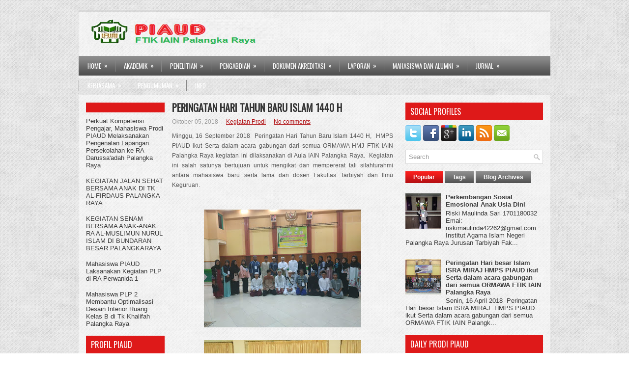

--- FILE ---
content_type: text/html; charset=UTF-8
request_url: https://piaud.ftik.iain-palangkaraya.ac.id/2018/10/peringatan-hari-tahun-baru-islam-1440-h.html
body_size: 34769
content:
<!DOCTYPE html>
<html dir='ltr' xmlns='http://www.w3.org/1999/xhtml' xmlns:b='http://www.google.com/2005/gml/b' xmlns:data='http://www.google.com/2005/gml/data' xmlns:expr='http://www.google.com/2005/gml/expr'>
<head>
<link href='https://www.blogger.com/static/v1/widgets/2944754296-widget_css_bundle.css' rel='stylesheet' type='text/css'/>
<link href="//fonts.googleapis.com/css?family=Oswald" rel="stylesheet" type="text/css">
<meta content='text/html; charset=UTF-8' http-equiv='Content-Type'/>
<meta content='blogger' name='generator'/>
<link href='https://piaud.ftik.iain-palangkaraya.ac.id/favicon.ico' rel='icon' type='image/x-icon'/>
<link href='https://piaud.ftik.iain-palangkaraya.ac.id/2018/10/peringatan-hari-tahun-baru-islam-1440-h.html' rel='canonical'/>
<link rel="alternate" type="application/atom+xml" title="Prodi PIAUD FTIK IAIN Palangka Raya - Atom" href="https://piaud.ftik.iain-palangkaraya.ac.id/feeds/posts/default" />
<link rel="alternate" type="application/rss+xml" title="Prodi PIAUD FTIK IAIN Palangka Raya - RSS" href="https://piaud.ftik.iain-palangkaraya.ac.id/feeds/posts/default?alt=rss" />
<link rel="service.post" type="application/atom+xml" title="Prodi PIAUD FTIK IAIN Palangka Raya - Atom" href="https://www.blogger.com/feeds/2202220117166837103/posts/default" />

<link rel="alternate" type="application/atom+xml" title="Prodi PIAUD FTIK IAIN Palangka Raya - Atom" href="https://piaud.ftik.iain-palangkaraya.ac.id/feeds/7119204494060849033/comments/default" />
<!--Can't find substitution for tag [blog.ieCssRetrofitLinks]-->
<link href='https://blogger.googleusercontent.com/img/b/R29vZ2xl/AVvXsEipEPbw8nUm-EidDAx7_wTC4O1VxKX7WtD-2iqUhMHDfZmoEE8F-M7fEzccLNR2IvIoXMTh64kdFUgtexPPpvGCkjIyT3qvjiyObX7S_X4oXBci36yO-myoN5GW5eKihqDAkryJrx6b_Ik/s320/IMG-20181006-WA0038.jpg' rel='image_src'/>
<meta content='https://piaud.ftik.iain-palangkaraya.ac.id/2018/10/peringatan-hari-tahun-baru-islam-1440-h.html' property='og:url'/>
<meta content='Peringatan Hari Tahun Baru Islam 1440 H' property='og:title'/>
<meta content=' Minggu, 16 September 2018  Peringatan Hari Tahun Baru Islam 1440 H,  HMPS PIAUD ikut Serta dalam acara gabungan dari semua ORMAWA HMJ FTIK ...' property='og:description'/>
<meta content='https://blogger.googleusercontent.com/img/b/R29vZ2xl/AVvXsEipEPbw8nUm-EidDAx7_wTC4O1VxKX7WtD-2iqUhMHDfZmoEE8F-M7fEzccLNR2IvIoXMTh64kdFUgtexPPpvGCkjIyT3qvjiyObX7S_X4oXBci36yO-myoN5GW5eKihqDAkryJrx6b_Ik/w1200-h630-p-k-no-nu/IMG-20181006-WA0038.jpg' property='og:image'/>
<!-- Start www.bloggertipandtrick.net: Changing the Blogger Title Tag -->
<title>Peringatan Hari Tahun Baru Islam 1440 H ~ Prodi PIAUD FTIK IAIN Palangka Raya</title>
<!-- End www.bloggertipandtrick.net: Changing the Blogger Title Tag -->
<link href='YOUR-FAVICON-URL' rel='shortcut icon' type='image/vnd.microsoft.icon'/>
<style id='page-skin-1' type='text/css'><!--
/*
-----------------------------------------------
Template Name  : MagTop
Author         : NewBloggerThemes.com
Author URL     : http://newbloggerthemes.com/
Theme URL      : http://newbloggerthemes.com/magtop-blogger-template/
Created Date   : Thursday, March 7, 2013
License        : This template is free for both personal and commercial use, But to satisfy the 'attribution' clause of the license, you are required to keep the footer links intact which provides due credit to its authors.For more information about this license, please use this link :http://creativecommons.org/licenses/by/3.0/
----------------------------------------------- */
body#layout ul{list-style-type:none;list-style:none}
body#layout ul li{list-style-type:none;list-style:none}
body#layout #myGallery{display:none}
body#layout .featuredposts{display:none}
body#layout .fp-slider{display:none}
body#layout #navcontainer{display:none}
body#layout .menu-secondary-wrap{display:none}
body#layout .menu-secondary-container{display:none}
body#layout #skiplinks{display:none}
body#layout .feedtwitter{display:none}
body#layout #header-wrapper {margin-bottom:10px;min-height:50px;}
body#layout .social-profiles-widget h3 {display:none;}
/* Variable definitions
====================
<Variable name="bgcolor" description="Page Background Color"
type="color" default="#fff">
<Variable name="textcolor" description="Text Color"
type="color" default="#333">
<Variable name="linkcolor" description="Link Color"
type="color" default="#58a">
<Variable name="pagetitlecolor" description="Blog Title Color"
type="color" default="#666">
<Variable name="descriptioncolor" description="Blog Description Color"
type="color" default="#999">
<Variable name="titlecolor" description="Post Title Color"
type="color" default="#c60">
<Variable name="bordercolor" description="Border Color"
type="color" default="#ccc">
<Variable name="sidebarcolor" description="Sidebar Title Color"
type="color" default="#999">
<Variable name="sidebartextcolor" description="Sidebar Text Color"
type="color" default="#666">
<Variable name="visitedlinkcolor" description="Visited Link Color"
type="color" default="#999">
<Variable name="bodyfont" description="Text Font"
type="font" default="normal normal 100% Georgia, Serif">
<Variable name="headerfont" description="Sidebar Title Font"
type="font"
default="normal normal 78% 'Trebuchet MS',Trebuchet,Arial,Verdana,Sans-serif">
<Variable name="pagetitlefont" description="Blog Title Font"
type="font"
default="normal normal 200% Georgia, Serif">
<Variable name="descriptionfont" description="Blog Description Font"
type="font"
default="normal normal 78% 'Trebuchet MS', Trebuchet, Arial, Verdana, Sans-serif">
<Variable name="postfooterfont" description="Post Footer Font"
type="font"
default="normal normal 78% 'Trebuchet MS', Trebuchet, Arial, Verdana, Sans-serif">
<Variable name="startSide" description="Side where text starts in blog language"
type="automatic" default="left">
<Variable name="endSide" description="Side where text ends in blog language"
type="automatic" default="right">
*/
/* Use this with templates/template-twocol.html */
body{background:url(https://blogger.googleusercontent.com/img/b/R29vZ2xl/AVvXsEhJV43s8KRIOVFrBDxmxlewbNBt0BErg9fnzIs_OvfpVnBaB_rpSbED-XXYY1oJf6T-Guik8utmwMGh6wdlA1RYvSQ4CXr3HwgAx96HncfcjK9uxN44y0vo4fOatA0VkAJAd6YhT7vZGaZt/s1600/background.png);color:#555555;font-family: Arial, Helvetica, Sans-serif;font-size: 13px;margin:0px;padding:0px;}
a:link,a:visited{color:#B00E12;text-decoration:underline;outline:none;}
a:hover{color:#F21D1B;text-decoration:none;outline:none;}
a img{border-width:0}
#body-wrapper{margin:0px;padding:0px;}
/* Header-----------------------------------------------*/
#header-wrapper{width:960px;margin:0 auto 0;height:60px;padding:17px 0px 17px 0px;overflow:hidden;}
#header-inner{background-position:center;margin-left:auto;margin-right:auto}
#header{margin:0;border:0 solid #cccccc;color:#666666;float:left;width:48%;overflow:hidden;}
#header h1{color:#333;text-shadow:0px 1px 0px #fff;margin:0 5px 0;padding:0px 0px 0px 15px;font-family:&#39;Oswald&#39;,Arial,Helvetica,Sans-serif;font-weight:bold;font-size:32px;line-height:32px;}
#header .description{padding-left:22px;color:#333;text-shadow:0px 1px 0px #fff;line-height:14px;font-size:14px;padding-top:0px;margin-top:10px;font-family:Arial,Helvetica,Sans-serif;}
#header h1 a,#header h1 a:visited{color:#333;text-decoration:none}
#header h2{padding-left:5px;color:#333;font:14px Arial,Helvetica,Sans-serif}
#header2{float:right;width:50%;margin-right:0px;padding-right:0px;overflow:hidden;}
#header2 .widget{padding:0px 0px 0px 0px;float:right}
.social-profiles-widget img{margin:0 4px 0 0}
.social-profiles-widget img:hover{opacity:0.8}
#top-social-profiles{padding-top:10px;height:32px;text-align:right;margin-right:15px}
#top-social-profiles img{margin:0 0 0 6px !important}
#top-social-profiles img:hover{opacity:0.8}
#top-social-profiles .widget-container{background:none;padding:0;border:0}
/* Outer-Wrapper----------------------------------------------- */
#outer-wrapper{width:960px;margin:20px auto 0px;padding:0px;text-align:left;background:url(https://blogger.googleusercontent.com/img/b/R29vZ2xl/AVvXsEidNDN-MkGkP7KOfNQ5tArJznqoNYn0hSOi1Y-VvB6MwgIa8U-RoemSYNq6vIbfIcu1xlcYoDK0ecBlOQSX8Dh8GDozQLwBWm0nn-ZsmKrb29yCCIYwD7laGa09VjU7f0lf072LYHYDlMsd/s1600/container-bg.png) left top repeat-x;}
#content-wrapper{padding:15px;background:url(https://blogger.googleusercontent.com/img/b/R29vZ2xl/AVvXsEhM72gpANdMiVPyy6y5sRqNSazFXvl0zqifiDq6f0j0W95UGBS5CZQ-WhPZMMuaDOGUX2HBXRp0aDc6AM7S3n9-gWltFBy_KBOxKtLI_LAsT82fGib1eaPyP2LRVEeIpbChyb-G8vfShe7t/s1600/main-bg.png);}
#main-wrapper{width:460px;margin:0px;padding:0px;float:left;word-wrap:break-word;overflow:hidden;}
#lsidebar-wrapper{width:160px;float:left;margin:0px 15px 0px 0px;padding:0px;word-wrap:break-word;overflow:hidden;}
#rsidebar-wrapper{width:280px;float:right;margin:0px 0px 0px 13px;padding:0px;word-wrap:break-word;overflow:hidden;}
/* Headings----------------------------------------------- */
h2{}
/* Posts-----------------------------------------------*/
h2.date-header{margin:1.5em 0 .5em;display:none;}
.wrapfullpost{}
.post{margin-bottom:15px;}
.post-title{color:#333333;margin:0 0 10px 0;padding:0;font-family:'Oswald', sans-serif;font-size:20px;line-height:20px;font-weight:bold;text-transform:uppercase;}
.post-title a,.post-title a:visited,.post-title strong{display:block;text-decoration:none;color:#333333;text-decoration:none;}
.post-title strong,.post-title a:hover{color:#B61F23;text-decoration:none;}
.post-body{margin:0px;padding:0px 10px 0px 0px;font-family:Arial, Helvetica, Sans-serif;font-size:12px;line-height:20px;}
.post-footer{margin:5px 0;}
.comment-link{margin-left:.6em}
.post-body img{padding:6px;border:1px solid #eee;background:#f6f6f6;}
.postmeta-primary{color:#999;font-size:12px;line-height:18px;padding:0 0 10px 0}
.postmeta-secondary{color:#999;font-size:12px;line-height:18px;padding:0 0 5px 0}
.postmeta-primary span,.postmeta-secondary span{background:url(https://blogger.googleusercontent.com/img/b/R29vZ2xl/AVvXsEjJ-XhJMnCw9bMzaJo3lW3oZqJtmqGDmALIdt0jqQn-fp__IWdzCS4V4HI0BOgzdQ0ctGAFJ9TK96gX7IC6VkO_sCR4e66t6maylj5Qaru0RNDfE2W4OswqKIMIYqBFxvZBdFy3ah3gKSGs/s1600/meta-separator.png) left center no-repeat;padding:3px 0 3px 10px}
.postmeta-primary span:first-child,.postmeta-secondary span:first-child{background:none;padding-left:0}
.readmore{margin-bottom:5px;float:right}
.readmore a{color:#fff;background:#4F4F4F url(https://blogger.googleusercontent.com/img/b/R29vZ2xl/AVvXsEjUMuQxFQ8EQgo8GxRwDvEHQ1OkYAQkTS1Oi8VCdNcONdO8TupJvveWZQv4Li3_SpGVsSniKEzrXAV0hqu0mzwmqZkMIylQfsTHYmcOXUVprwgLATeCc1OmjEXOZxMz4QI-zKsC7pAtimqQ/s1600/readmore-bg.png) left top repeat-x;padding:8px 14px;display:inline-block;font-size:12px;line-height:12px;text-decoration:none;text-transform:uppercase}
.readmore a:hover{color:#fff;background:#B20E12 url(https://blogger.googleusercontent.com/img/b/R29vZ2xl/AVvXsEjUMuQxFQ8EQgo8GxRwDvEHQ1OkYAQkTS1Oi8VCdNcONdO8TupJvveWZQv4Li3_SpGVsSniKEzrXAV0hqu0mzwmqZkMIylQfsTHYmcOXUVprwgLATeCc1OmjEXOZxMz4QI-zKsC7pAtimqQ/s1600/readmore-bg.png) left -126px repeat-x;text-decoration:none}
/* Sidebar Content----------------------------------------------- */
.sidebar{margin:0 0 10px 0;font-size:13px;color:#383838;}
.sidebar a{text-decoration:none;color:#383838;}
.sidebar a:hover{text-decoration:none;color:#DE1919;}
.sidebar h2, h3.widgettitle {background:#DE1919;margin:0 0 10px 0;padding:10px;color:#FFF;font-size:16px;line-height:16px;font-family:'Oswald',sans-serif;font-weight:normal;text-decoration:none;text-transform:uppercase;}
.sidebar ul{list-style-type:none;list-style:none;margin:0px;padding:0px;}
.sidebar ul li {padding:0 0 9px 0;margin:0 0 8px 0;}home
.sidebar .widget{margin:0 0 15px 0;padding:0;color:#383838;font-size:13px;}
.main .widget{margin:0 0 5px;padding:0 0 2px}
.main .Blog{border-bottom-width:0}
.widget-container{list-style-type:none;list-style:none;margin:0 0 15px 0;padding:0;color:#383838;font-size:13px;padding:0px;}
/* FOOTER ----------------------------------------------- */
#footer-container{}
#footer{margin-bottom:15px}
#copyrights{color:#FFF;background:#4E4E4E url(https://blogger.googleusercontent.com/img/b/R29vZ2xl/AVvXsEjJQqXMV8tgnKS8EdOO4hRZPb6ynMuzOfxW9e9A8ppknpC9kyoEy54VvEx2v0mO4KLjN60DlYRTcOvLv-FWTEKWnpZ1VzZoB5FrxzVYSm5p5jsWpRhLP1imftIFVaP2IVzl9nL8nwXiQ9Ib/s1600/copyrights-bg.png) left top repeat-x;text-align:center;padding:20px 0}
#copyrights a{color:#FFF}
#copyrights a:hover{color:#FFF;text-decoration:none}
#credits{color:#7D7D7D;text-align:center;font-size:11px;padding:10px 0 0 0}
#credits a{color:#7D7D7D;text-decoration:none}
#credits a:hover{text-decoration:none;color:#7D7D7D}
#footer-widgets-container{}
#footer-widgets{background:none;padding:20px 0 0 0;background:url(https://blogger.googleusercontent.com/img/b/R29vZ2xl/AVvXsEjRZqLz1tP8_eAGMdDmIV5ARxAcugPmWH6lNZRpCRFDw4Psa6tAYs2Suk5UgfivxdXi2JZH4z7uRIvd-w_rizV4iTXz8oXcvRMecpFomKeFLUVdUJ3Mr6VuusupWDE4x2vrdwHeFMdEUsts/s1600/footer-widgets-bg.png);border-top:5px solid #D6D6D6}
.footer-widget-box{width:300px;float:left;margin-left:15px}
.footer-widget-box-last{}
#footer-widgets .widget-container{color:#383838}
#footer-widgets .widget-container a{color:#383838;text-decoration:none}
#footer-widgets .widget-container a:hover{color:#DE1919;text-decoration:underline}
#footer-widgets h2{background:#DE1919;margin:0 0 10px 0;padding:10px;color:#FFF;font-size:16px;line-height:16px;font-family:'Oswald',sans-serif;font-weight:normal;text-decoration:none;text-transform:uppercase;}
#footer-widgets .widget ul{list-style-type:none;list-style:none;margin:0px;padding:0px;}
#footer-widgets .widget ul li{padding:0 0 9px 0;margin:0 0 8px 0;}
.footersec {}
.footersec .widget{margin-bottom:20px;}
.footersec ul{}
.footersec ul li{}
/* Search ----------------------------------------------- */
#search{border:1px solid #D8D8D8;background:#fff url(https://blogger.googleusercontent.com/img/b/R29vZ2xl/AVvXsEjHzgFecmvRgA7rb1VxWzEDgSI6ly_948sVkQNR595eVwkmqR_Msmucp_QpP5LUNePmU_czY2Iqcu7ntOgIt3MqoUGwINb0ifB_nktIGQbUa1kVCxuisUWuPZmECFoGVtN7MmczjhFxMJLc/s1600/search.png) 99% 50% no-repeat;text-align:left;padding:6px 24px 6px 6px}
#search #s{background:none;color:#979797;border:0;width:100%;padding:0;margin:0;outline:none}
#content-search{width:300px;padding:15px 0}
/* Comments----------------------------------------------- */
#comments{padding:10px;}
#comments h4{font-size:16px;font-weight:bold;margin:1em 0;color:#444444;}
#comments-block3{padding:0;margin:0;float:left;overflow:hidden;position:relative;}
#comment-name-url{width:365px;float:left}
#comment-date{width:365px;float:left;margin-top:5px;font-size:10px;}
#comment-header{float:left;padding:5px 0 40px 10px;margin:5px 0px 15px 0px;position:relative;background-color:#fff;border:1px dashed #ddd;}
.avatar-image-container{background:url(https://blogger.googleusercontent.com/img/b/R29vZ2xl/AVvXsEix1K0T6a0nqkgTry0ZOHoYf2UIEumct3dNbLk7CqY9WNjNF1XxltYxtQicpygBQHU8DeMDfWZPEhQndgZ0xMUPT4uW-2B9QSIdI03EGnYNrKLJK88y7OJxaeSy8R_kX3tSCZvKVQ75Qn1o/s1600/comment-avatar.jpg);width:32px;height:32px;float:right;margin:5px 10px 5px 5px;border:1px solid #ddd;}
.avatar-image-container img{width:32px;height:32px;}
a.comments-autor-name{color:#000;font:normal bold 14px Arial,Tahoma,Verdana}
a.says{color:#000;font:normal 14px Arial,Tahoma,Verdana}
.says a:hover{text-decoration:none}
.deleted-comment{font-style:italic;color:gray}
#blog-pager-newer-link{float:left}
#blog-pager-older-link{float:right}
#blog-pager{text-align:center}
.feed-links{clear:both;line-height:2.5em}
/* Profile ----------------------------------------------- */
.profile-img{float:left;margin-top:0;margin-right:5px;margin-bottom:5px;margin-left:0;padding:4px;border:1px solid #cccccc}
.profile-data{margin:0;text-transform:uppercase;letter-spacing:.1em;font:normal normal 78% 'Trebuchet MS', Trebuchet, Arial, Verdana, Sans-serif;color:#999999;font-weight:bold;line-height:1.6em}
.profile-datablock{margin:.5em 0 .5em}
.profile-textblock{margin:0.5em 0;line-height:1.6em}
.avatar-image-container{background:url(https://blogger.googleusercontent.com/img/b/R29vZ2xl/AVvXsEix1K0T6a0nqkgTry0ZOHoYf2UIEumct3dNbLk7CqY9WNjNF1XxltYxtQicpygBQHU8DeMDfWZPEhQndgZ0xMUPT4uW-2B9QSIdI03EGnYNrKLJK88y7OJxaeSy8R_kX3tSCZvKVQ75Qn1o/s1600/comment-avatar.jpg);width:32px;height:32px;float:right;margin:5px 10px 5px 5px;border:1px solid #ddd;}
.avatar-image-container img{width:32px;height:32px;}
.profile-link{font:normal normal 78% 'Trebuchet MS', Trebuchet, Arial, Verdana, Sans-serif;text-transform:uppercase;letter-spacing:.1em}
#navbar-iframe{height:0;visibility:hidden;display:none;}

--></style>
<script src='https://ajax.googleapis.com/ajax/libs/jquery/1.5.1/jquery.min.js' type='text/javascript'></script>
<script type='text/javascript'>
//<![CDATA[

(function($){
	/* hoverIntent by Brian Cherne */
	$.fn.hoverIntent = function(f,g) {
		// default configuration options
		var cfg = {
			sensitivity: 7,
			interval: 100,
			timeout: 0
		};
		// override configuration options with user supplied object
		cfg = $.extend(cfg, g ? { over: f, out: g } : f );

		// instantiate variables
		// cX, cY = current X and Y position of mouse, updated by mousemove event
		// pX, pY = previous X and Y position of mouse, set by mouseover and polling interval
		var cX, cY, pX, pY;

		// A private function for getting mouse position
		var track = function(ev) {
			cX = ev.pageX;
			cY = ev.pageY;
		};

		// A private function for comparing current and previous mouse position
		var compare = function(ev,ob) {
			ob.hoverIntent_t = clearTimeout(ob.hoverIntent_t);
			// compare mouse positions to see if they've crossed the threshold
			if ( ( Math.abs(pX-cX) + Math.abs(pY-cY) ) < cfg.sensitivity ) {
				$(ob).unbind("mousemove",track);
				// set hoverIntent state to true (so mouseOut can be called)
				ob.hoverIntent_s = 1;
				return cfg.over.apply(ob,[ev]);
			} else {
				// set previous coordinates for next time
				pX = cX; pY = cY;
				// use self-calling timeout, guarantees intervals are spaced out properly (avoids JavaScript timer bugs)
				ob.hoverIntent_t = setTimeout( function(){compare(ev, ob);} , cfg.interval );
			}
		};

		// A private function for delaying the mouseOut function
		var delay = function(ev,ob) {
			ob.hoverIntent_t = clearTimeout(ob.hoverIntent_t);
			ob.hoverIntent_s = 0;
			return cfg.out.apply(ob,[ev]);
		};

		// A private function for handling mouse 'hovering'
		var handleHover = function(e) {
			// next three lines copied from jQuery.hover, ignore children onMouseOver/onMouseOut
			var p = (e.type == "mouseover" ? e.fromElement : e.toElement) || e.relatedTarget;
			while ( p && p != this ) { try { p = p.parentNode; } catch(e) { p = this; } }
			if ( p == this ) { return false; }

			// copy objects to be passed into t (required for event object to be passed in IE)
			var ev = jQuery.extend({},e);
			var ob = this;

			// cancel hoverIntent timer if it exists
			if (ob.hoverIntent_t) { ob.hoverIntent_t = clearTimeout(ob.hoverIntent_t); }

			// else e.type == "onmouseover"
			if (e.type == "mouseover") {
				// set "previous" X and Y position based on initial entry point
				pX = ev.pageX; pY = ev.pageY;
				// update "current" X and Y position based on mousemove
				$(ob).bind("mousemove",track);
				// start polling interval (self-calling timeout) to compare mouse coordinates over time
				if (ob.hoverIntent_s != 1) { ob.hoverIntent_t = setTimeout( function(){compare(ev,ob);} , cfg.interval );}

			// else e.type == "onmouseout"
			} else {
				// unbind expensive mousemove event
				$(ob).unbind("mousemove",track);
				// if hoverIntent state is true, then call the mouseOut function after the specified delay
				if (ob.hoverIntent_s == 1) { ob.hoverIntent_t = setTimeout( function(){delay(ev,ob);} , cfg.timeout );}
			}
		};

		// bind the function to the two event listeners
		return this.mouseover(handleHover).mouseout(handleHover);
	};
	
})(jQuery);

//]]>
</script>
<script type='text/javascript'>
//<![CDATA[

/*
 * Superfish v1.4.8 - jQuery menu widget
 * Copyright (c) 2008 Joel Birch
 *
 * Dual licensed under the MIT and GPL licenses:
 * 	http://www.opensource.org/licenses/mit-license.php
 * 	http://www.gnu.org/licenses/gpl.html
 *
 * CHANGELOG: http://users.tpg.com.au/j_birch/plugins/superfish/changelog.txt
 */

;(function($){
	$.fn.superfish = function(op){

		var sf = $.fn.superfish,
			c = sf.c,
			$arrow = $(['<span class="',c.arrowClass,'"> &#187;</span>'].join('')),
			over = function(){
				var $$ = $(this), menu = getMenu($$);
				clearTimeout(menu.sfTimer);
				$$.showSuperfishUl().siblings().hideSuperfishUl();
			},
			out = function(){
				var $$ = $(this), menu = getMenu($$), o = sf.op;
				clearTimeout(menu.sfTimer);
				menu.sfTimer=setTimeout(function(){
					o.retainPath=($.inArray($$[0],o.$path)>-1);
					$$.hideSuperfishUl();
					if (o.$path.length && $$.parents(['li.',o.hoverClass].join('')).length<1){over.call(o.$path);}
				},o.delay);	
			},
			getMenu = function($menu){
				var menu = $menu.parents(['ul.',c.menuClass,':first'].join(''))[0];
				sf.op = sf.o[menu.serial];
				return menu;
			},
			addArrow = function($a){ $a.addClass(c.anchorClass).append($arrow.clone()); };
			
		return this.each(function() {
			var s = this.serial = sf.o.length;
			var o = $.extend({},sf.defaults,op);
			o.$path = $('li.'+o.pathClass,this).slice(0,o.pathLevels).each(function(){
				$(this).addClass([o.hoverClass,c.bcClass].join(' '))
					.filter('li:has(ul)').removeClass(o.pathClass);
			});
			sf.o[s] = sf.op = o;
			
			$('li:has(ul)',this)[($.fn.hoverIntent && !o.disableHI) ? 'hoverIntent' : 'hover'](over,out).each(function() {
				if (o.autoArrows) addArrow( $('>a:first-child',this) );
			})
			.not('.'+c.bcClass)
				.hideSuperfishUl();
			
			var $a = $('a',this);
			$a.each(function(i){
				var $li = $a.eq(i).parents('li');
				$a.eq(i).focus(function(){over.call($li);}).blur(function(){out.call($li);});
			});
			o.onInit.call(this);
			
		}).each(function() {
			var menuClasses = [c.menuClass];
			if (sf.op.dropShadows  && !($.browser.msie && $.browser.version < 7)) menuClasses.push(c.shadowClass);
			$(this).addClass(menuClasses.join(' '));
		});
	};

	var sf = $.fn.superfish;
	sf.o = [];
	sf.op = {};
	sf.IE7fix = function(){
		var o = sf.op;
		if ($.browser.msie && $.browser.version > 6 && o.dropShadows && o.animation.opacity!=undefined)
			this.toggleClass(sf.c.shadowClass+'-off');
		};
	sf.c = {
		bcClass     : 'sf-breadcrumb',
		menuClass   : 'sf-js-enabled',
		anchorClass : 'sf-with-ul',
		arrowClass  : 'sf-sub-indicator',
		shadowClass : 'sf-shadow'
	};
	sf.defaults = {
		hoverClass	: 'sfHover',
		pathClass	: 'overideThisToUse',
		pathLevels	: 1,
		delay		: 800,
		animation	: {opacity:'show'},
		speed		: 'normal',
		autoArrows	: true,
		dropShadows : true,
		disableHI	: false,		// true disables hoverIntent detection
		onInit		: function(){}, // callback functions
		onBeforeShow: function(){},
		onShow		: function(){},
		onHide		: function(){}
	};
	$.fn.extend({
		hideSuperfishUl : function(){
			var o = sf.op,
				not = (o.retainPath===true) ? o.$path : '';
			o.retainPath = false;
			var $ul = $(['li.',o.hoverClass].join(''),this).add(this).not(not).removeClass(o.hoverClass)
					.find('>ul').hide().css('visibility','hidden');
			o.onHide.call($ul);
			return this;
		},
		showSuperfishUl : function(){
			var o = sf.op,
				sh = sf.c.shadowClass+'-off',
				$ul = this.addClass(o.hoverClass)
					.find('>ul:hidden').css('visibility','visible');
			sf.IE7fix.call($ul);
			o.onBeforeShow.call($ul);
			$ul.animate(o.animation,o.speed,function(){ sf.IE7fix.call($ul); o.onShow.call($ul); });
			return this;
		}
	});

})(jQuery);



//]]>
</script>
<script type='text/javascript'>
//<![CDATA[

/*
 * jQuery Cycle Plugin (with Transition Definitions)
 * Examples and documentation at: http://jquery.malsup.com/cycle/
 * Copyright (c) 2007-2010 M. Alsup
 * Version: 2.88 (08-JUN-2010)
 * Dual licensed under the MIT and GPL licenses.
 * http://jquery.malsup.com/license.html
 * Requires: jQuery v1.2.6 or later
 */
(function($){var ver="2.88";if($.support==undefined){$.support={opacity:!($.browser.msie)};}function debug(s){if($.fn.cycle.debug){log(s);}}function log(){if(window.console&&window.console.log){window.console.log("[cycle] "+Array.prototype.join.call(arguments," "));}}$.fn.cycle=function(options,arg2){var o={s:this.selector,c:this.context};if(this.length===0&&options!="stop"){if(!$.isReady&&o.s){log("DOM not ready, queuing slideshow");$(function(){$(o.s,o.c).cycle(options,arg2);});return this;}log("terminating; zero elements found by selector"+($.isReady?"":" (DOM not ready)"));return this;}return this.each(function(){var opts=handleArguments(this,options,arg2);if(opts===false){return;}opts.updateActivePagerLink=opts.updateActivePagerLink||$.fn.cycle.updateActivePagerLink;if(this.cycleTimeout){clearTimeout(this.cycleTimeout);}this.cycleTimeout=this.cyclePause=0;var $cont=$(this);var $slides=opts.slideExpr?$(opts.slideExpr,this):$cont.children();var els=$slides.get();if(els.length<2){log("terminating; too few slides: "+els.length);return;}var opts2=buildOptions($cont,$slides,els,opts,o);if(opts2===false){return;}var startTime=opts2.continuous?10:getTimeout(els[opts2.currSlide],els[opts2.nextSlide],opts2,!opts2.rev);if(startTime){startTime+=(opts2.delay||0);if(startTime<10){startTime=10;}debug("first timeout: "+startTime);this.cycleTimeout=setTimeout(function(){go(els,opts2,0,(!opts2.rev&&!opts.backwards));},startTime);}});};function handleArguments(cont,options,arg2){if(cont.cycleStop==undefined){cont.cycleStop=0;}if(options===undefined||options===null){options={};}if(options.constructor==String){switch(options){case"destroy":case"stop":var opts=$(cont).data("cycle.opts");if(!opts){return false;}cont.cycleStop++;if(cont.cycleTimeout){clearTimeout(cont.cycleTimeout);}cont.cycleTimeout=0;$(cont).removeData("cycle.opts");if(options=="destroy"){destroy(opts);}return false;case"toggle":cont.cyclePause=(cont.cyclePause===1)?0:1;checkInstantResume(cont.cyclePause,arg2,cont);return false;case"pause":cont.cyclePause=1;return false;case"resume":cont.cyclePause=0;checkInstantResume(false,arg2,cont);return false;case"prev":case"next":var opts=$(cont).data("cycle.opts");if(!opts){log('options not found, "prev/next" ignored');return false;}$.fn.cycle[options](opts);return false;default:options={fx:options};}return options;}else{if(options.constructor==Number){var num=options;options=$(cont).data("cycle.opts");if(!options){log("options not found, can not advance slide");return false;}if(num<0||num>=options.elements.length){log("invalid slide index: "+num);return false;}options.nextSlide=num;if(cont.cycleTimeout){clearTimeout(cont.cycleTimeout);cont.cycleTimeout=0;}if(typeof arg2=="string"){options.oneTimeFx=arg2;}go(options.elements,options,1,num>=options.currSlide);return false;}}return options;function checkInstantResume(isPaused,arg2,cont){if(!isPaused&&arg2===true){var options=$(cont).data("cycle.opts");if(!options){log("options not found, can not resume");return false;}if(cont.cycleTimeout){clearTimeout(cont.cycleTimeout);cont.cycleTimeout=0;}go(options.elements,options,1,(!opts.rev&&!opts.backwards));}}}function removeFilter(el,opts){if(!$.support.opacity&&opts.cleartype&&el.style.filter){try{el.style.removeAttribute("filter");}catch(smother){}}}function destroy(opts){if(opts.next){$(opts.next).unbind(opts.prevNextEvent);}if(opts.prev){$(opts.prev).unbind(opts.prevNextEvent);}if(opts.pager||opts.pagerAnchorBuilder){$.each(opts.pagerAnchors||[],function(){this.unbind().remove();});}opts.pagerAnchors=null;if(opts.destroy){opts.destroy(opts);}}function buildOptions($cont,$slides,els,options,o){var opts=$.extend({},$.fn.cycle.defaults,options||{},$.metadata?$cont.metadata():$.meta?$cont.data():{});if(opts.autostop){opts.countdown=opts.autostopCount||els.length;}var cont=$cont[0];$cont.data("cycle.opts",opts);opts.$cont=$cont;opts.stopCount=cont.cycleStop;opts.elements=els;opts.before=opts.before?[opts.before]:[];opts.after=opts.after?[opts.after]:[];opts.after.unshift(function(){opts.busy=0;});if(!$.support.opacity&&opts.cleartype){opts.after.push(function(){removeFilter(this,opts);});}if(opts.continuous){opts.after.push(function(){go(els,opts,0,(!opts.rev&&!opts.backwards));});}saveOriginalOpts(opts);if(!$.support.opacity&&opts.cleartype&&!opts.cleartypeNoBg){clearTypeFix($slides);}if($cont.css("position")=="static"){$cont.css("position","relative");}if(opts.width){$cont.width(opts.width);}if(opts.height&&opts.height!="auto"){$cont.height(opts.height);}if(opts.startingSlide){opts.startingSlide=parseInt(opts.startingSlide);}else{if(opts.backwards){opts.startingSlide=els.length-1;}}if(opts.random){opts.randomMap=[];for(var i=0;i<els.length;i++){opts.randomMap.push(i);}opts.randomMap.sort(function(a,b){return Math.random()-0.5;});opts.randomIndex=1;opts.startingSlide=opts.randomMap[1];}else{if(opts.startingSlide>=els.length){opts.startingSlide=0;}}opts.currSlide=opts.startingSlide||0;var first=opts.startingSlide;$slides.css({position:"absolute",top:0,left:0}).hide().each(function(i){var z;if(opts.backwards){z=first?i<=first?els.length+(i-first):first-i:els.length-i;}else{z=first?i>=first?els.length-(i-first):first-i:els.length-i;}$(this).css("z-index",z);});$(els[first]).css("opacity",1).show();removeFilter(els[first],opts);if(opts.fit&&opts.width){$slides.width(opts.width);}if(opts.fit&&opts.height&&opts.height!="auto"){$slides.height(opts.height);}var reshape=opts.containerResize&&!$cont.innerHeight();if(reshape){var maxw=0,maxh=0;for(var j=0;j<els.length;j++){var $e=$(els[j]),e=$e[0],w=$e.outerWidth(),h=$e.outerHeight();if(!w){w=e.offsetWidth||e.width||$e.attr("width");}if(!h){h=e.offsetHeight||e.height||$e.attr("height");}maxw=w>maxw?w:maxw;maxh=h>maxh?h:maxh;}if(maxw>0&&maxh>0){$cont.css({width:maxw+"px",height:maxh+"px"});}}if(opts.pause){$cont.hover(function(){this.cyclePause++;},function(){this.cyclePause--;});}if(supportMultiTransitions(opts)===false){return false;}var requeue=false;options.requeueAttempts=options.requeueAttempts||0;$slides.each(function(){var $el=$(this);this.cycleH=(opts.fit&&opts.height)?opts.height:($el.height()||this.offsetHeight||this.height||$el.attr("height")||0);this.cycleW=(opts.fit&&opts.width)?opts.width:($el.width()||this.offsetWidth||this.width||$el.attr("width")||0);if($el.is("img")){var loadingIE=($.browser.msie&&this.cycleW==28&&this.cycleH==30&&!this.complete);var loadingFF=($.browser.mozilla&&this.cycleW==34&&this.cycleH==19&&!this.complete);var loadingOp=($.browser.opera&&((this.cycleW==42&&this.cycleH==19)||(this.cycleW==37&&this.cycleH==17))&&!this.complete);var loadingOther=(this.cycleH==0&&this.cycleW==0&&!this.complete);if(loadingIE||loadingFF||loadingOp||loadingOther){if(o.s&&opts.requeueOnImageNotLoaded&&++options.requeueAttempts<100){log(options.requeueAttempts," - img slide not loaded, requeuing slideshow: ",this.src,this.cycleW,this.cycleH);setTimeout(function(){$(o.s,o.c).cycle(options);},opts.requeueTimeout);requeue=true;return false;}else{log("could not determine size of image: "+this.src,this.cycleW,this.cycleH);}}}return true;});if(requeue){return false;}opts.cssBefore=opts.cssBefore||{};opts.animIn=opts.animIn||{};opts.animOut=opts.animOut||{};$slides.not(":eq("+first+")").css(opts.cssBefore);if(opts.cssFirst){$($slides[first]).css(opts.cssFirst);}if(opts.timeout){opts.timeout=parseInt(opts.timeout);if(opts.speed.constructor==String){opts.speed=$.fx.speeds[opts.speed]||parseInt(opts.speed);}if(!opts.sync){opts.speed=opts.speed/2;}var buffer=opts.fx=="shuffle"?500:250;while((opts.timeout-opts.speed)<buffer){opts.timeout+=opts.speed;}}if(opts.easing){opts.easeIn=opts.easeOut=opts.easing;}if(!opts.speedIn){opts.speedIn=opts.speed;}if(!opts.speedOut){opts.speedOut=opts.speed;}opts.slideCount=els.length;opts.currSlide=opts.lastSlide=first;if(opts.random){if(++opts.randomIndex==els.length){opts.randomIndex=0;}opts.nextSlide=opts.randomMap[opts.randomIndex];}else{if(opts.backwards){opts.nextSlide=opts.startingSlide==0?(els.length-1):opts.startingSlide-1;}else{opts.nextSlide=opts.startingSlide>=(els.length-1)?0:opts.startingSlide+1;}}if(!opts.multiFx){var init=$.fn.cycle.transitions[opts.fx];if($.isFunction(init)){init($cont,$slides,opts);}else{if(opts.fx!="custom"&&!opts.multiFx){log("unknown transition: "+opts.fx,"; slideshow terminating");return false;}}}var e0=$slides[first];if(opts.before.length){opts.before[0].apply(e0,[e0,e0,opts,true]);}if(opts.after.length>1){opts.after[1].apply(e0,[e0,e0,opts,true]);}if(opts.next){$(opts.next).bind(opts.prevNextEvent,function(){return advance(opts,opts.rev?-1:1);});}if(opts.prev){$(opts.prev).bind(opts.prevNextEvent,function(){return advance(opts,opts.rev?1:-1);});}if(opts.pager||opts.pagerAnchorBuilder){buildPager(els,opts);}exposeAddSlide(opts,els);return opts;}function saveOriginalOpts(opts){opts.original={before:[],after:[]};opts.original.cssBefore=$.extend({},opts.cssBefore);opts.original.cssAfter=$.extend({},opts.cssAfter);opts.original.animIn=$.extend({},opts.animIn);opts.original.animOut=$.extend({},opts.animOut);$.each(opts.before,function(){opts.original.before.push(this);});$.each(opts.after,function(){opts.original.after.push(this);});}function supportMultiTransitions(opts){var i,tx,txs=$.fn.cycle.transitions;if(opts.fx.indexOf(",")>0){opts.multiFx=true;opts.fxs=opts.fx.replace(/\s*/g,"").split(",");for(i=0;i<opts.fxs.length;i++){var fx=opts.fxs[i];tx=txs[fx];if(!tx||!txs.hasOwnProperty(fx)||!$.isFunction(tx)){log("discarding unknown transition: ",fx);opts.fxs.splice(i,1);i--;}}if(!opts.fxs.length){log("No valid transitions named; slideshow terminating.");return false;}}else{if(opts.fx=="all"){opts.multiFx=true;opts.fxs=[];for(p in txs){tx=txs[p];if(txs.hasOwnProperty(p)&&$.isFunction(tx)){opts.fxs.push(p);}}}}if(opts.multiFx&&opts.randomizeEffects){var r1=Math.floor(Math.random()*20)+30;for(i=0;i<r1;i++){var r2=Math.floor(Math.random()*opts.fxs.length);opts.fxs.push(opts.fxs.splice(r2,1)[0]);}debug("randomized fx sequence: ",opts.fxs);}return true;}function exposeAddSlide(opts,els){opts.addSlide=function(newSlide,prepend){var $s=$(newSlide),s=$s[0];if(!opts.autostopCount){opts.countdown++;}els[prepend?"unshift":"push"](s);if(opts.els){opts.els[prepend?"unshift":"push"](s);}opts.slideCount=els.length;$s.css("position","absolute");$s[prepend?"prependTo":"appendTo"](opts.$cont);if(prepend){opts.currSlide++;opts.nextSlide++;}if(!$.support.opacity&&opts.cleartype&&!opts.cleartypeNoBg){clearTypeFix($s);}if(opts.fit&&opts.width){$s.width(opts.width);}if(opts.fit&&opts.height&&opts.height!="auto"){$slides.height(opts.height);}s.cycleH=(opts.fit&&opts.height)?opts.height:$s.height();s.cycleW=(opts.fit&&opts.width)?opts.width:$s.width();$s.css(opts.cssBefore);if(opts.pager||opts.pagerAnchorBuilder){$.fn.cycle.createPagerAnchor(els.length-1,s,$(opts.pager),els,opts);}if($.isFunction(opts.onAddSlide)){opts.onAddSlide($s);}else{$s.hide();}};}$.fn.cycle.resetState=function(opts,fx){fx=fx||opts.fx;opts.before=[];opts.after=[];opts.cssBefore=$.extend({},opts.original.cssBefore);opts.cssAfter=$.extend({},opts.original.cssAfter);opts.animIn=$.extend({},opts.original.animIn);opts.animOut=$.extend({},opts.original.animOut);opts.fxFn=null;$.each(opts.original.before,function(){opts.before.push(this);});$.each(opts.original.after,function(){opts.after.push(this);});var init=$.fn.cycle.transitions[fx];if($.isFunction(init)){init(opts.$cont,$(opts.elements),opts);}};function go(els,opts,manual,fwd){if(manual&&opts.busy&&opts.manualTrump){debug("manualTrump in go(), stopping active transition");$(els).stop(true,true);opts.busy=false;}if(opts.busy){debug("transition active, ignoring new tx request");return;}var p=opts.$cont[0],curr=els[opts.currSlide],next=els[opts.nextSlide];if(p.cycleStop!=opts.stopCount||p.cycleTimeout===0&&!manual){return;}if(!manual&&!p.cyclePause&&!opts.bounce&&((opts.autostop&&(--opts.countdown<=0))||(opts.nowrap&&!opts.random&&opts.nextSlide<opts.currSlide))){if(opts.end){opts.end(opts);}return;}var changed=false;if((manual||!p.cyclePause)&&(opts.nextSlide!=opts.currSlide)){changed=true;var fx=opts.fx;curr.cycleH=curr.cycleH||$(curr).height();curr.cycleW=curr.cycleW||$(curr).width();next.cycleH=next.cycleH||$(next).height();next.cycleW=next.cycleW||$(next).width();if(opts.multiFx){if(opts.lastFx==undefined||++opts.lastFx>=opts.fxs.length){opts.lastFx=0;}fx=opts.fxs[opts.lastFx];opts.currFx=fx;}if(opts.oneTimeFx){fx=opts.oneTimeFx;opts.oneTimeFx=null;}$.fn.cycle.resetState(opts,fx);if(opts.before.length){$.each(opts.before,function(i,o){if(p.cycleStop!=opts.stopCount){return;}o.apply(next,[curr,next,opts,fwd]);});}var after=function(){$.each(opts.after,function(i,o){if(p.cycleStop!=opts.stopCount){return;}o.apply(next,[curr,next,opts,fwd]);});};debug("tx firing; currSlide: "+opts.currSlide+"; nextSlide: "+opts.nextSlide);opts.busy=1;if(opts.fxFn){opts.fxFn(curr,next,opts,after,fwd,manual&&opts.fastOnEvent);}else{if($.isFunction($.fn.cycle[opts.fx])){$.fn.cycle[opts.fx](curr,next,opts,after,fwd,manual&&opts.fastOnEvent);}else{$.fn.cycle.custom(curr,next,opts,after,fwd,manual&&opts.fastOnEvent);}}}if(changed||opts.nextSlide==opts.currSlide){opts.lastSlide=opts.currSlide;if(opts.random){opts.currSlide=opts.nextSlide;if(++opts.randomIndex==els.length){opts.randomIndex=0;}opts.nextSlide=opts.randomMap[opts.randomIndex];if(opts.nextSlide==opts.currSlide){opts.nextSlide=(opts.currSlide==opts.slideCount-1)?0:opts.currSlide+1;}}else{if(opts.backwards){var roll=(opts.nextSlide-1)<0;if(roll&&opts.bounce){opts.backwards=!opts.backwards;opts.nextSlide=1;opts.currSlide=0;}else{opts.nextSlide=roll?(els.length-1):opts.nextSlide-1;opts.currSlide=roll?0:opts.nextSlide+1;}}else{var roll=(opts.nextSlide+1)==els.length;if(roll&&opts.bounce){opts.backwards=!opts.backwards;opts.nextSlide=els.length-2;opts.currSlide=els.length-1;}else{opts.nextSlide=roll?0:opts.nextSlide+1;opts.currSlide=roll?els.length-1:opts.nextSlide-1;}}}}if(changed&&opts.pager){opts.updateActivePagerLink(opts.pager,opts.currSlide,opts.activePagerClass);}var ms=0;if(opts.timeout&&!opts.continuous){ms=getTimeout(els[opts.currSlide],els[opts.nextSlide],opts,fwd);}else{if(opts.continuous&&p.cyclePause){ms=10;}}if(ms>0){p.cycleTimeout=setTimeout(function(){go(els,opts,0,(!opts.rev&&!opts.backwards));},ms);}}$.fn.cycle.updateActivePagerLink=function(pager,currSlide,clsName){$(pager).each(function(){$(this).children().removeClass(clsName).eq(currSlide).addClass(clsName);});};function getTimeout(curr,next,opts,fwd){if(opts.timeoutFn){var t=opts.timeoutFn.call(curr,curr,next,opts,fwd);while((t-opts.speed)<250){t+=opts.speed;}debug("calculated timeout: "+t+"; speed: "+opts.speed);if(t!==false){return t;}}return opts.timeout;}$.fn.cycle.next=function(opts){advance(opts,opts.rev?-1:1);};$.fn.cycle.prev=function(opts){advance(opts,opts.rev?1:-1);};function advance(opts,val){var els=opts.elements;var p=opts.$cont[0],timeout=p.cycleTimeout;if(timeout){clearTimeout(timeout);p.cycleTimeout=0;}if(opts.random&&val<0){opts.randomIndex--;if(--opts.randomIndex==-2){opts.randomIndex=els.length-2;}else{if(opts.randomIndex==-1){opts.randomIndex=els.length-1;}}opts.nextSlide=opts.randomMap[opts.randomIndex];}else{if(opts.random){opts.nextSlide=opts.randomMap[opts.randomIndex];}else{opts.nextSlide=opts.currSlide+val;if(opts.nextSlide<0){if(opts.nowrap){return false;}opts.nextSlide=els.length-1;}else{if(opts.nextSlide>=els.length){if(opts.nowrap){return false;}opts.nextSlide=0;}}}}var cb=opts.onPrevNextEvent||opts.prevNextClick;if($.isFunction(cb)){cb(val>0,opts.nextSlide,els[opts.nextSlide]);}go(els,opts,1,val>=0);return false;}function buildPager(els,opts){var $p=$(opts.pager);$.each(els,function(i,o){$.fn.cycle.createPagerAnchor(i,o,$p,els,opts);});opts.updateActivePagerLink(opts.pager,opts.startingSlide,opts.activePagerClass);}$.fn.cycle.createPagerAnchor=function(i,el,$p,els,opts){var a;if($.isFunction(opts.pagerAnchorBuilder)){a=opts.pagerAnchorBuilder(i,el);debug("pagerAnchorBuilder("+i+", el) returned: "+a);}else{a='<a href="#">'+(i+1)+"</a>";}if(!a){return;}var $a=$(a);if($a.parents("body").length===0){var arr=[];if($p.length>1){$p.each(function(){var $clone=$a.clone(true);$(this).append($clone);arr.push($clone[0]);});$a=$(arr);}else{$a.appendTo($p);}}opts.pagerAnchors=opts.pagerAnchors||[];opts.pagerAnchors.push($a);$a.bind(opts.pagerEvent,function(e){e.preventDefault();opts.nextSlide=i;var p=opts.$cont[0],timeout=p.cycleTimeout;if(timeout){clearTimeout(timeout);p.cycleTimeout=0;}var cb=opts.onPagerEvent||opts.pagerClick;if($.isFunction(cb)){cb(opts.nextSlide,els[opts.nextSlide]);}go(els,opts,1,opts.currSlide<i);});if(!/^click/.test(opts.pagerEvent)&&!opts.allowPagerClickBubble){$a.bind("click.cycle",function(){return false;});}if(opts.pauseOnPagerHover){$a.hover(function(){opts.$cont[0].cyclePause++;},function(){opts.$cont[0].cyclePause--;});}};$.fn.cycle.hopsFromLast=function(opts,fwd){var hops,l=opts.lastSlide,c=opts.currSlide;if(fwd){hops=c>l?c-l:opts.slideCount-l;}else{hops=c<l?l-c:l+opts.slideCount-c;}return hops;};function clearTypeFix($slides){debug("applying clearType background-color hack");function hex(s){s=parseInt(s).toString(16);return s.length<2?"0"+s:s;}function getBg(e){for(;e&&e.nodeName.toLowerCase()!="html";e=e.parentNode){var v=$.css(e,"background-color");if(v.indexOf("rgb")>=0){var rgb=v.match(/\d+/g);return"#"+hex(rgb[0])+hex(rgb[1])+hex(rgb[2]);}if(v&&v!="transparent"){return v;}}return"#ffffff";}$slides.each(function(){$(this).css("background-color",getBg(this));});}$.fn.cycle.commonReset=function(curr,next,opts,w,h,rev){$(opts.elements).not(curr).hide();opts.cssBefore.opacity=1;opts.cssBefore.display="block";if(w!==false&&next.cycleW>0){opts.cssBefore.width=next.cycleW;}if(h!==false&&next.cycleH>0){opts.cssBefore.height=next.cycleH;}opts.cssAfter=opts.cssAfter||{};opts.cssAfter.display="none";$(curr).css("zIndex",opts.slideCount+(rev===true?1:0));$(next).css("zIndex",opts.slideCount+(rev===true?0:1));};$.fn.cycle.custom=function(curr,next,opts,cb,fwd,speedOverride){var $l=$(curr),$n=$(next);var speedIn=opts.speedIn,speedOut=opts.speedOut,easeIn=opts.easeIn,easeOut=opts.easeOut;$n.css(opts.cssBefore);if(speedOverride){if(typeof speedOverride=="number"){speedIn=speedOut=speedOverride;}else{speedIn=speedOut=1;}easeIn=easeOut=null;}var fn=function(){$n.animate(opts.animIn,speedIn,easeIn,cb);};$l.animate(opts.animOut,speedOut,easeOut,function(){if(opts.cssAfter){$l.css(opts.cssAfter);}if(!opts.sync){fn();}});if(opts.sync){fn();}};$.fn.cycle.transitions={fade:function($cont,$slides,opts){$slides.not(":eq("+opts.currSlide+")").css("opacity",0);opts.before.push(function(curr,next,opts){$.fn.cycle.commonReset(curr,next,opts);opts.cssBefore.opacity=0;});opts.animIn={opacity:1};opts.animOut={opacity:0};opts.cssBefore={top:0,left:0};}};$.fn.cycle.ver=function(){return ver;};$.fn.cycle.defaults={fx:"fade",timeout:4000,timeoutFn:null,continuous:0,speed:1000,speedIn:null,speedOut:null,next:null,prev:null,onPrevNextEvent:null,prevNextEvent:"click.cycle",pager:null,onPagerEvent:null,pagerEvent:"click.cycle",allowPagerClickBubble:false,pagerAnchorBuilder:null,before:null,after:null,end:null,easing:null,easeIn:null,easeOut:null,shuffle:null,animIn:null,animOut:null,cssBefore:null,cssAfter:null,fxFn:null,height:"auto",startingSlide:0,sync:1,random:0,fit:0,containerResize:1,pause:0,pauseOnPagerHover:0,autostop:0,autostopCount:0,delay:0,slideExpr:null,cleartype:!$.support.opacity,cleartypeNoBg:false,nowrap:0,fastOnEvent:0,randomizeEffects:1,rev:0,manualTrump:true,requeueOnImageNotLoaded:true,requeueTimeout:250,activePagerClass:"activeSlide",updateActivePagerLink:null,backwards:false};})(jQuery);
/*
 * jQuery Cycle Plugin Transition Definitions
 * This script is a plugin for the jQuery Cycle Plugin
 * Examples and documentation at: http://malsup.com/jquery/cycle/
 * Copyright (c) 2007-2010 M. Alsup
 * Version:	 2.72
 * Dual licensed under the MIT and GPL licenses:
 * http://www.opensource.org/licenses/mit-license.php
 * http://www.gnu.org/licenses/gpl.html
 */
(function($){$.fn.cycle.transitions.none=function($cont,$slides,opts){opts.fxFn=function(curr,next,opts,after){$(next).show();$(curr).hide();after();};};$.fn.cycle.transitions.scrollUp=function($cont,$slides,opts){$cont.css("overflow","hidden");opts.before.push($.fn.cycle.commonReset);var h=$cont.height();opts.cssBefore={top:h,left:0};opts.cssFirst={top:0};opts.animIn={top:0};opts.animOut={top:-h};};$.fn.cycle.transitions.scrollDown=function($cont,$slides,opts){$cont.css("overflow","hidden");opts.before.push($.fn.cycle.commonReset);var h=$cont.height();opts.cssFirst={top:0};opts.cssBefore={top:-h,left:0};opts.animIn={top:0};opts.animOut={top:h};};$.fn.cycle.transitions.scrollLeft=function($cont,$slides,opts){$cont.css("overflow","hidden");opts.before.push($.fn.cycle.commonReset);var w=$cont.width();opts.cssFirst={left:0};opts.cssBefore={left:w,top:0};opts.animIn={left:0};opts.animOut={left:0-w};};$.fn.cycle.transitions.scrollRight=function($cont,$slides,opts){$cont.css("overflow","hidden");opts.before.push($.fn.cycle.commonReset);var w=$cont.width();opts.cssFirst={left:0};opts.cssBefore={left:-w,top:0};opts.animIn={left:0};opts.animOut={left:w};};$.fn.cycle.transitions.scrollHorz=function($cont,$slides,opts){$cont.css("overflow","hidden").width();opts.before.push(function(curr,next,opts,fwd){$.fn.cycle.commonReset(curr,next,opts);opts.cssBefore.left=fwd?(next.cycleW-1):(1-next.cycleW);opts.animOut.left=fwd?-curr.cycleW:curr.cycleW;});opts.cssFirst={left:0};opts.cssBefore={top:0};opts.animIn={left:0};opts.animOut={top:0};};$.fn.cycle.transitions.scrollVert=function($cont,$slides,opts){$cont.css("overflow","hidden");opts.before.push(function(curr,next,opts,fwd){$.fn.cycle.commonReset(curr,next,opts);opts.cssBefore.top=fwd?(1-next.cycleH):(next.cycleH-1);opts.animOut.top=fwd?curr.cycleH:-curr.cycleH;});opts.cssFirst={top:0};opts.cssBefore={left:0};opts.animIn={top:0};opts.animOut={left:0};};$.fn.cycle.transitions.slideX=function($cont,$slides,opts){opts.before.push(function(curr,next,opts){$(opts.elements).not(curr).hide();$.fn.cycle.commonReset(curr,next,opts,false,true);opts.animIn.width=next.cycleW;});opts.cssBefore={left:0,top:0,width:0};opts.animIn={width:"show"};opts.animOut={width:0};};$.fn.cycle.transitions.slideY=function($cont,$slides,opts){opts.before.push(function(curr,next,opts){$(opts.elements).not(curr).hide();$.fn.cycle.commonReset(curr,next,opts,true,false);opts.animIn.height=next.cycleH;});opts.cssBefore={left:0,top:0,height:0};opts.animIn={height:"show"};opts.animOut={height:0};};$.fn.cycle.transitions.shuffle=function($cont,$slides,opts){var i,w=$cont.css("overflow","visible").width();$slides.css({left:0,top:0});opts.before.push(function(curr,next,opts){$.fn.cycle.commonReset(curr,next,opts,true,true,true);});if(!opts.speedAdjusted){opts.speed=opts.speed/2;opts.speedAdjusted=true;}opts.random=0;opts.shuffle=opts.shuffle||{left:-w,top:15};opts.els=[];for(i=0;i<$slides.length;i++){opts.els.push($slides[i]);}for(i=0;i<opts.currSlide;i++){opts.els.push(opts.els.shift());}opts.fxFn=function(curr,next,opts,cb,fwd){var $el=fwd?$(curr):$(next);$(next).css(opts.cssBefore);var count=opts.slideCount;$el.animate(opts.shuffle,opts.speedIn,opts.easeIn,function(){var hops=$.fn.cycle.hopsFromLast(opts,fwd);for(var k=0;k<hops;k++){fwd?opts.els.push(opts.els.shift()):opts.els.unshift(opts.els.pop());}if(fwd){for(var i=0,len=opts.els.length;i<len;i++){$(opts.els[i]).css("z-index",len-i+count);}}else{var z=$(curr).css("z-index");$el.css("z-index",parseInt(z)+1+count);}$el.animate({left:0,top:0},opts.speedOut,opts.easeOut,function(){$(fwd?this:curr).hide();if(cb){cb();}});});};opts.cssBefore={display:"block",opacity:1,top:0,left:0};};$.fn.cycle.transitions.turnUp=function($cont,$slides,opts){opts.before.push(function(curr,next,opts){$.fn.cycle.commonReset(curr,next,opts,true,false);opts.cssBefore.top=next.cycleH;opts.animIn.height=next.cycleH;});opts.cssFirst={top:0};opts.cssBefore={left:0,height:0};opts.animIn={top:0};opts.animOut={height:0};};$.fn.cycle.transitions.turnDown=function($cont,$slides,opts){opts.before.push(function(curr,next,opts){$.fn.cycle.commonReset(curr,next,opts,true,false);opts.animIn.height=next.cycleH;opts.animOut.top=curr.cycleH;});opts.cssFirst={top:0};opts.cssBefore={left:0,top:0,height:0};opts.animOut={height:0};};$.fn.cycle.transitions.turnLeft=function($cont,$slides,opts){opts.before.push(function(curr,next,opts){$.fn.cycle.commonReset(curr,next,opts,false,true);opts.cssBefore.left=next.cycleW;opts.animIn.width=next.cycleW;});opts.cssBefore={top:0,width:0};opts.animIn={left:0};opts.animOut={width:0};};$.fn.cycle.transitions.turnRight=function($cont,$slides,opts){opts.before.push(function(curr,next,opts){$.fn.cycle.commonReset(curr,next,opts,false,true);opts.animIn.width=next.cycleW;opts.animOut.left=curr.cycleW;});opts.cssBefore={top:0,left:0,width:0};opts.animIn={left:0};opts.animOut={width:0};};$.fn.cycle.transitions.zoom=function($cont,$slides,opts){opts.before.push(function(curr,next,opts){$.fn.cycle.commonReset(curr,next,opts,false,false,true);opts.cssBefore.top=next.cycleH/2;opts.cssBefore.left=next.cycleW/2;opts.animIn={top:0,left:0,width:next.cycleW,height:next.cycleH};opts.animOut={width:0,height:0,top:curr.cycleH/2,left:curr.cycleW/2};});opts.cssFirst={top:0,left:0};opts.cssBefore={width:0,height:0};};$.fn.cycle.transitions.fadeZoom=function($cont,$slides,opts){opts.before.push(function(curr,next,opts){$.fn.cycle.commonReset(curr,next,opts,false,false);opts.cssBefore.left=next.cycleW/2;opts.cssBefore.top=next.cycleH/2;opts.animIn={top:0,left:0,width:next.cycleW,height:next.cycleH};});opts.cssBefore={width:0,height:0};opts.animOut={opacity:0};};$.fn.cycle.transitions.blindX=function($cont,$slides,opts){var w=$cont.css("overflow","hidden").width();opts.before.push(function(curr,next,opts){$.fn.cycle.commonReset(curr,next,opts);opts.animIn.width=next.cycleW;opts.animOut.left=curr.cycleW;});opts.cssBefore={left:w,top:0};opts.animIn={left:0};opts.animOut={left:w};};$.fn.cycle.transitions.blindY=function($cont,$slides,opts){var h=$cont.css("overflow","hidden").height();opts.before.push(function(curr,next,opts){$.fn.cycle.commonReset(curr,next,opts);opts.animIn.height=next.cycleH;opts.animOut.top=curr.cycleH;});opts.cssBefore={top:h,left:0};opts.animIn={top:0};opts.animOut={top:h};};$.fn.cycle.transitions.blindZ=function($cont,$slides,opts){var h=$cont.css("overflow","hidden").height();var w=$cont.width();opts.before.push(function(curr,next,opts){$.fn.cycle.commonReset(curr,next,opts);opts.animIn.height=next.cycleH;opts.animOut.top=curr.cycleH;});opts.cssBefore={top:h,left:w};opts.animIn={top:0,left:0};opts.animOut={top:h,left:w};};$.fn.cycle.transitions.growX=function($cont,$slides,opts){opts.before.push(function(curr,next,opts){$.fn.cycle.commonReset(curr,next,opts,false,true);opts.cssBefore.left=this.cycleW/2;opts.animIn={left:0,width:this.cycleW};opts.animOut={left:0};});opts.cssBefore={width:0,top:0};};$.fn.cycle.transitions.growY=function($cont,$slides,opts){opts.before.push(function(curr,next,opts){$.fn.cycle.commonReset(curr,next,opts,true,false);opts.cssBefore.top=this.cycleH/2;opts.animIn={top:0,height:this.cycleH};opts.animOut={top:0};});opts.cssBefore={height:0,left:0};};$.fn.cycle.transitions.curtainX=function($cont,$slides,opts){opts.before.push(function(curr,next,opts){$.fn.cycle.commonReset(curr,next,opts,false,true,true);opts.cssBefore.left=next.cycleW/2;opts.animIn={left:0,width:this.cycleW};opts.animOut={left:curr.cycleW/2,width:0};});opts.cssBefore={top:0,width:0};};$.fn.cycle.transitions.curtainY=function($cont,$slides,opts){opts.before.push(function(curr,next,opts){$.fn.cycle.commonReset(curr,next,opts,true,false,true);opts.cssBefore.top=next.cycleH/2;opts.animIn={top:0,height:next.cycleH};opts.animOut={top:curr.cycleH/2,height:0};});opts.cssBefore={left:0,height:0};};$.fn.cycle.transitions.cover=function($cont,$slides,opts){var d=opts.direction||"left";var w=$cont.css("overflow","hidden").width();var h=$cont.height();opts.before.push(function(curr,next,opts){$.fn.cycle.commonReset(curr,next,opts);if(d=="right"){opts.cssBefore.left=-w;}else{if(d=="up"){opts.cssBefore.top=h;}else{if(d=="down"){opts.cssBefore.top=-h;}else{opts.cssBefore.left=w;}}}});opts.animIn={left:0,top:0};opts.animOut={opacity:1};opts.cssBefore={top:0,left:0};};$.fn.cycle.transitions.uncover=function($cont,$slides,opts){var d=opts.direction||"left";var w=$cont.css("overflow","hidden").width();var h=$cont.height();opts.before.push(function(curr,next,opts){$.fn.cycle.commonReset(curr,next,opts,true,true,true);if(d=="right"){opts.animOut.left=w;}else{if(d=="up"){opts.animOut.top=-h;}else{if(d=="down"){opts.animOut.top=h;}else{opts.animOut.left=-w;}}}});opts.animIn={left:0,top:0};opts.animOut={opacity:1};opts.cssBefore={top:0,left:0};};$.fn.cycle.transitions.toss=function($cont,$slides,opts){var w=$cont.css("overflow","visible").width();var h=$cont.height();opts.before.push(function(curr,next,opts){$.fn.cycle.commonReset(curr,next,opts,true,true,true);if(!opts.animOut.left&&!opts.animOut.top){opts.animOut={left:w*2,top:-h/2,opacity:0};}else{opts.animOut.opacity=0;}});opts.cssBefore={left:0,top:0};opts.animIn={left:0};};$.fn.cycle.transitions.wipe=function($cont,$slides,opts){var w=$cont.css("overflow","hidden").width();var h=$cont.height();opts.cssBefore=opts.cssBefore||{};var clip;if(opts.clip){if(/l2r/.test(opts.clip)){clip="rect(0px 0px "+h+"px 0px)";}else{if(/r2l/.test(opts.clip)){clip="rect(0px "+w+"px "+h+"px "+w+"px)";}else{if(/t2b/.test(opts.clip)){clip="rect(0px "+w+"px 0px 0px)";}else{if(/b2t/.test(opts.clip)){clip="rect("+h+"px "+w+"px "+h+"px 0px)";}else{if(/zoom/.test(opts.clip)){var top=parseInt(h/2);var left=parseInt(w/2);clip="rect("+top+"px "+left+"px "+top+"px "+left+"px)";}}}}}}opts.cssBefore.clip=opts.cssBefore.clip||clip||"rect(0px 0px 0px 0px)";var d=opts.cssBefore.clip.match(/(\d+)/g);var t=parseInt(d[0]),r=parseInt(d[1]),b=parseInt(d[2]),l=parseInt(d[3]);opts.before.push(function(curr,next,opts){if(curr==next){return;}var $curr=$(curr),$next=$(next);$.fn.cycle.commonReset(curr,next,opts,true,true,false);opts.cssAfter.display="block";var step=1,count=parseInt((opts.speedIn/13))-1;(function f(){var tt=t?t-parseInt(step*(t/count)):0;var ll=l?l-parseInt(step*(l/count)):0;var bb=b<h?b+parseInt(step*((h-b)/count||1)):h;var rr=r<w?r+parseInt(step*((w-r)/count||1)):w;$next.css({clip:"rect("+tt+"px "+rr+"px "+bb+"px "+ll+"px)"});(step++<=count)?setTimeout(f,13):$curr.css("display","none");})();});opts.cssBefore={display:"block",opacity:1,top:0,left:0};opts.animIn={left:0};opts.animOut={left:0};};})(jQuery);

//]]>
</script>
<script type='text/javascript'>
/* <![CDATA[ */
jQuery.noConflict();
jQuery(function(){ 
	jQuery('ul.menu-primary').superfish({ 
	animation: {opacity:'show'},
autoArrows:  true,
                dropShadows: false, 
                speed: 200,
                delay: 800
                });
            });

jQuery(function(){ 
	jQuery('ul.menu-secondary').superfish({ 
	animation: {opacity:'show'},
autoArrows:  true,
                dropShadows: false, 
                speed: 200,
                delay: 800
                });
            });

jQuery(document).ready(function() {
	jQuery('.fp-slides').cycle({
		fx: 'scrollHorz',
		timeout: 4000,
		delay: 0,
		speed: 400,
		next: '.fp-next',
		prev: '.fp-prev',
		pager: '.fp-pager',
		continuous: 0,
		sync: 1,
		pause: 1,
		pauseOnPagerHover: 1,
		cleartype: true,
		cleartypeNoBg: true
	});
 });

/* ]]> */

</script>
<script type='text/javascript'>
//<![CDATA[

function showrecentcomments(json){for(var i=0;i<a_rc;i++){var b_rc=json.feed.entry[i];var c_rc;if(i==json.feed.entry.length)break;for(var k=0;k<b_rc.link.length;k++){if(b_rc.link[k].rel=='alternate'){c_rc=b_rc.link[k].href;break;}}c_rc=c_rc.replace("#","#comment-");var d_rc=c_rc.split("#");d_rc=d_rc[0];var e_rc=d_rc.split("/");e_rc=e_rc[5];e_rc=e_rc.split(".html");e_rc=e_rc[0];var f_rc=e_rc.replace(/-/g," ");f_rc=f_rc.link(d_rc);var g_rc=b_rc.published.$t;var h_rc=g_rc.substring(0,4);var i_rc=g_rc.substring(5,7);var j_rc=g_rc.substring(8,10);var k_rc=new Array();k_rc[1]="Jan";k_rc[2]="Feb";k_rc[3]="Mar";k_rc[4]="Apr";k_rc[5]="May";k_rc[6]="Jun";k_rc[7]="Jul";k_rc[8]="Aug";k_rc[9]="Sep";k_rc[10]="Oct";k_rc[11]="Nov";k_rc[12]="Dec";if("content" in b_rc){var l_rc=b_rc.content.$t;}else if("summary" in b_rc){var l_rc=b_rc.summary.$t;}else var l_rc="";var re=/<\S[^>]*>/g;l_rc=l_rc.replace(re,"");if(m_rc==true)document.write('On '+k_rc[parseInt(i_rc,10)]+' '+j_rc+' ');document.write('<a href="'+c_rc+'">'+b_rc.author[0].name.$t+'</a> commented');if(n_rc==true)document.write(' on '+f_rc);document.write(': ');if(l_rc.length<o_rc){document.write('<i>&#8220;');document.write(l_rc);document.write('&#8221;</i><br/><br/>');}else{document.write('<i>&#8220;');l_rc=l_rc.substring(0,o_rc);var p_rc=l_rc.lastIndexOf(" ");l_rc=l_rc.substring(0,p_rc);document.write(l_rc+'&hellip;&#8221;</i>');document.write('<br/><br/>');}}}

function rp(json){document.write('<ul>');for(var i=0;i<numposts;i++){document.write('<li>');var entry=json.feed.entry[i];var posttitle=entry.title.$t;var posturl;if(i==json.feed.entry.length)break;for(var k=0;k<entry.link.length;k++){if(entry.link[k].rel=='alternate'){posturl=entry.link[k].href;break}}posttitle=posttitle.link(posturl);var readmorelink="(more)";readmorelink=readmorelink.link(posturl);var postdate=entry.published.$t;var cdyear=postdate.substring(0,4);var cdmonth=postdate.substring(5,7);var cdday=postdate.substring(8,10);var monthnames=new Array();monthnames[1]="Jan";monthnames[2]="Feb";monthnames[3]="Mar";monthnames[4]="Apr";monthnames[5]="May";monthnames[6]="Jun";monthnames[7]="Jul";monthnames[8]="Aug";monthnames[9]="Sep";monthnames[10]="Oct";monthnames[11]="Nov";monthnames[12]="Dec";if("content"in entry){var postcontent=entry.content.$t}else if("summary"in entry){var postcontent=entry.summary.$t}else var postcontent="";var re=/<\S[^>]*>/g;postcontent=postcontent.replace(re,"");document.write(posttitle);if(showpostdate==true)document.write(' - '+monthnames[parseInt(cdmonth,10)]+' '+cdday);if(showpostsummary==true){if(postcontent.length<numchars){document.write(postcontent)}else{postcontent=postcontent.substring(0,numchars);var quoteEnd=postcontent.lastIndexOf(" ");postcontent=postcontent.substring(0,quoteEnd);document.write(postcontent+'...'+readmorelink)}}document.write('</li>')}document.write('</ul>')}

//]]>
</script>
<script type='text/javascript'>
summary_noimg = 550;
summary_img = 450;
img_thumb_height = 150;
img_thumb_width = 200; 
</script>
<script type='text/javascript'>
//<![CDATA[

function removeHtmlTag(strx,chop){ 
	if(strx.indexOf("<")!=-1)
	{
		var s = strx.split("<"); 
		for(var i=0;i<s.length;i++){ 
			if(s[i].indexOf(">")!=-1){ 
				s[i] = s[i].substring(s[i].indexOf(">")+1,s[i].length); 
			} 
		} 
		strx =  s.join(""); 
	}
	chop = (chop < strx.length-1) ? chop : strx.length-2; 
	while(strx.charAt(chop-1)!=' ' && strx.indexOf(' ',chop)!=-1) chop++; 
	strx = strx.substring(0,chop-1); 
	return strx+'...'; 
}

function createSummaryAndThumb(pID){
	var div = document.getElementById(pID);
	var imgtag = "";
	var img = div.getElementsByTagName("img");
	var summ = summary_noimg;
	if(img.length>=1) {	
		imgtag = '<span style="float:left; padding:0px 10px 5px 0px;"><img src="'+img[0].src+'" width="'+img_thumb_width+'px" height="'+img_thumb_height+'px"/></span>';
		summ = summary_img;
	}
	
	var summary = imgtag + '<div>' + removeHtmlTag(div.innerHTML,summ) + '</div>';
	div.innerHTML = summary;
}

//]]>
</script>
<style type='text/css'>
.clearfix:after{content:"\0020";display:block;height:0;clear:both;visibility:hidden;overflow:hidden}
#container,#header,#main,#main-fullwidth,#footer,.clearfix{display:block}
.clear{clear:both}
h1,h2,h3,h4,h5,h6{margin-bottom:16px;font-weight:normal;line-height:1}
h1{font-size:40px}
h2{font-size:30px}
h3{font-size:20px}
h4{font-size:16px}
h5{font-size:14px}
h6{font-size:12px}
h1 img,h2 img,h3 img,h4 img,h5 img,h6 img{margin:0}
table{margin-bottom:20px;width:100%}
th{font-weight:bold}
thead th{background:#c3d9ff}
th,td,caption{padding:4px 10px 4px 5px}
tr.even td{background:#e5ecf9}
tfoot{font-style:italic}
caption{background:#eee}
li ul,li ol{margin:0}
ul,ol{margin:0 20px 20px 0;padding-left:40px}
ul{list-style-type:disc}
ol{list-style-type:decimal}
dl{margin:0 0 20px 0}
dl dt{font-weight:bold}
dd{margin-left:20px}
blockquote{margin:20px;color:#666;}
pre{margin:20px 0;white-space:pre}
pre,code,tt{font:13px 'andale mono','lucida console',monospace;line-height:18px}
#search {overflow:hidden;}
#header h1{font-family:'Oswald',Arial,Helvetica,Sans-serif;font-weight:bold;font-size:32px;line-height:32px;}
#header .description{font-family:Arial,Helvetica,Sans-serif;}
.post-title {font-family:'Oswald',sans-serif;}
.sidebar h2{font-family:'Oswald',sans-serif;}
#footer-widgets h2{font-family:'Oswald',sans-serif;}
.menus,.menus *{margin:0;padding:0;list-style:none;list-style-type:none;line-height:1.0}
.menus ul{position:absolute;top:-999em;width:100%}
.menus ul li{width:100%}
.menus li:hover{visibility:inherit}
.menus li{float:left;position:relative}
.menus a{display:block;position:relative}
.menus li:hover ul,.menus li.sfHover ul{left:0;top:100%;z-index:99}
.menus li:hover li ul,.menus li.sfHover li ul{top:-999em}
.menus li li:hover ul,.menus li li.sfHover ul{left:100%;top:0}
.menus li li:hover li ul,.menus li li.sfHover li ul{top:-999em}
.menus li li li:hover ul,.menus li li li.sfHover ul{left:100%;top:0}
.sf-shadow ul{padding:0 8px 9px 0;-moz-border-radius-bottomleft:17px;-moz-border-radius-topright:17px;-webkit-border-top-right-radius:17px;-webkit-border-bottom-left-radius:17px}
.menus .sf-shadow ul.sf-shadow-off{background:transparent}
.menu-primary-container{float:right;padding:0;margin-right:15px;position:relative;height:34px;border-bottom:2px solid #AF0C10;z-index:400}
.menu-primary{}
.menu-primary ul{min-width:160px}
.menu-primary li a{color:#555;padding:10px 15px;text-decoration:none;text-transform:uppercase;font:normal 12px/12px 'Oswald',sans-serif;margin:0 3px 4px 0}
.menu-primary li a:hover,.menu-primary li a:active,.menu-primary li a:focus,.menu-primary li:hover > a,.menu-primary li.current-cat > a,.menu-primary li.current_page_item > a,.menu-primary li.current-menu-item > a{color:#B00E12;outline:0;border-bottom:3px solid #B00E12;margin:0 3px 1px 0}
.menu-primary li li a{color:#fff;text-transform:none;background:#B00E12;padding:10px 15px;margin:0;border:0;font-weight:normal}
.menu-primary li li a:hover,.menu-primary li li a:active,.menu-primary li li a:focus,.menu-primary li li:hover > a,.menu-primary li li.current-cat > a,.menu-primary li li.current_page_item > a,.menu-primary li li.current-menu-item > a{color:#fff;background:#920205;outline:0;border-bottom:0;text-decoration:none;margin:0}
.menu-primary a.sf-with-ul{padding-right:20px;min-width:1px}
.menu-primary .sf-sub-indicator{position:absolute;display:block;overflow:hidden;right:0;top:0;padding:9px 10px 0 0}
.menu-primary li li .sf-sub-indicator{padding:9px 10px 0 0}
.wrap-menu-primary .sf-shadow ul{background:url('https://blogger.googleusercontent.com/img/b/R29vZ2xl/AVvXsEjNE3b0h_CI4xrrfkqKI2a_LEd2DS_cDieAum-hLstgqnQlf5SFRTsSrUICheNqX0g4BCVcWV4DisZH_zCICBeRg7R34noicAmKqKfbdoEFT4jtq2g-lrnXYn03F7r6lb5dxqjCV2keVwNE/s1600/menu-primary-shadow.png') no-repeat bottom right}
.menu-secondary-container{position:relative;height:40px;z-index:300;background:url(https://blogger.googleusercontent.com/img/b/R29vZ2xl/AVvXsEgOlh5jf8nCOGJmegdmO_8tAW1y6j4IvW4gRxrFSgs6EbkH8E5FYnUtX85k6PookSL2JXw2t4rc7tjQWntfmVyUtm9kpcTN_2F_rOp9mCaUSzMYxLnkO55v88HYBUV9b4lxGlmqpe8fse4P/s1600/menu-secondary-bg.png) left top repeat-x}
.menu-secondary{}
.menu-secondary li{background:url(https://blogger.googleusercontent.com/img/b/R29vZ2xl/AVvXsEh8SO3QeCloumQbTz9x840Nx2GCN-VUDXhDr4hZklNlLFJ5oxOzbdRrKO9ZeGOxuIFPWaz-f3PtxNYsIQlyxavQM0FHRPZ1sSy4tGt89GylZzsjY274lX9gspBsWr0jqT5yzoIJLZ_HFsTb/s1600/menu-secondary-separator.png) left center no-repeat}
.menu-secondary li:first-child{background:none}
.menu-secondary ul{min-width:160px}
.menu-secondary li a{color:#FFF;padding:14px 15px 13px 15px;text-decoration:none;text-transform:uppercase;font:normal 13px/13px 'Oswald',sans-serif;margin:0 2px 0 3px}
.menu-secondary li a:hover,.menu-secondary li a:active,.menu-secondary li a:focus,.menu-secondary li:hover > a,.menu-secondary li.current-cat > a,.menu-secondary li.current_page_item > a,.menu-secondary li.current-menu-item > a{color:#FFF;background:url(https://blogger.googleusercontent.com/img/b/R29vZ2xl/AVvXsEgOlh5jf8nCOGJmegdmO_8tAW1y6j4IvW4gRxrFSgs6EbkH8E5FYnUtX85k6PookSL2JXw2t4rc7tjQWntfmVyUtm9kpcTN_2F_rOp9mCaUSzMYxLnkO55v88HYBUV9b4lxGlmqpe8fse4P/s1600/menu-secondary-bg.png) left -140px repeat-x;outline:0}
.menu-secondary ul{margin:0 0 0 3px}
.menu-secondary ul ul{margin:0 0 0 0}
.menu-secondary li li a{color:#fff;background:#B71013;padding:10px 15px;text-transform:none;margin:0;font-weight:normal}
.menu-secondary li li a:hover,.menu-secondary li li a:active,.menu-secondary li li a:focus,.menu-secondary li li:hover > a,.menu-secondary li li.current-cat > a,.menu-secondary li li.current_page_item > a,.menu-secondary li li.current-menu-item > a{color:#fff;background:#DA1818;outline:0}
.menu-secondary a.sf-with-ul{padding-right:26px;min-width:1px}
.menu-secondary .sf-sub-indicator{position:absolute;display:block;overflow:hidden;right:0;top:0;padding:13px 13px 0 0}
.menu-secondary li li .sf-sub-indicator{padding:9px 13px 0 0}
.wrap-menu-secondary .sf-shadow ul{background:url('https://blogger.googleusercontent.com/img/b/R29vZ2xl/AVvXsEij_UI_JXiACuqxyJjinshoaqfMJTzeHJUFKB5sVYDCJmooatnAkIhhQ86te7Q7mM-9k0tKMin5QEMgh833J_SMy8WwSEUa5qDM9yfmRHicq8ovbRrn3tZg8imNvEHf_Tp1BKFPWPCQPRs3/s1600/menu-secondary-shadow.png') no-repeat bottom right}
.fp-slider{margin:0 0 15px 0;padding:0px;width:460px;height:332px;overflow:hidden;position:relative;}
.fp-slides-container{}
.fp-slides,.fp-thumbnail,.fp-prev-next,.fp-nav{width:460px;}
.fp-slides,.fp-thumbnail{height:300px;overflow:hidden;position:relative}
.fp-title{color:#fff;text-shadow:0px 1px 0px #000;text-shadow:0px 1px 0px #000;font:bold 18px Arial,Helvetica,Sans-serif;padding:0 0 2px 0;margin:0}
.fp-title a,.fp-title a:hover{color:#fff;text-shadow:0px 1px 0px #000;text-shadow:0px 1px 0px #000;text-decoration:none}
.fp-content{position:absolute;bottom:0;left:0;right:0;background:#111;opacity:0.7;filter:alpha(opacity = 70);padding:10px 15px;overflow:hidden}
.fp-content p{color:#fff;text-shadow:0px 1px 0px #000;text-shadow:0px 1px 0px #000;padding:0;margin:0;line-height:18px}
.fp-more,.fp-more:hover{color:#fff;font-weight:bold}
.fp-nav{height:12px;text-align:center;padding:10px 0;background:#333;}
.fp-pager a{background-image:url(https://blogger.googleusercontent.com/img/b/R29vZ2xl/AVvXsEik6jQoP82nGZTUmrwroEjwzsNGCWyB2xjcsKPxZPNIBJ3mHrWcogLN45dmO6x6hvkOZbr4izY9NxZTNtASvv9w4TLa3rI-mYoYljc5JJC3g2Oxb3lVkRrcMx7jO-YEevYNoi03ZiRShXc/s1600/featured-pager.png);cursor:pointer;margin:0 8px 0 0;padding:0;display:inline-block;width:12px;height:12px;overflow:hidden;text-indent:-999px;background-position:0 0;float:none;line-height:1;opacity:0.7;filter:alpha(opacity = 70)}
.fp-pager a:hover,.fp-pager a.activeSlide{text-decoration:none;background-position:0 -112px;opacity:1.0;filter:alpha(opacity = 100)}
.fp-prev-next-wrap{position:relative;z-index:200}
.fp-prev-next{position:absolute;bottom:130px;left:0;right:0;height:37px}
.fp-prev{margin-top:-180px;float:left;margin-left:14px;width:37px;height:37px;background:url(https://blogger.googleusercontent.com/img/b/R29vZ2xl/AVvXsEiaTe0sPdsfGsOEaM-1EF85AwY_yGjy54Z5G8D9qoN4VpaZPczV4jI6D6pEMTfcfbl1dUYS6L_ho5dumIX7-ahAsQh4p0PdP2o-E4eDGykLfP04q7giTXNE878Jjq1vs-JESHigm4-24UI/s1600/featured-prev.png) left top no-repeat;opacity:0.6;filter:alpha(opacity = 60)}
.fp-prev:hover{opacity:0.8;filter:alpha(opacity = 80)}
.fp-next{margin-top:-180px;float:right;width:36px;height:37px;margin-right:14px;background:url(https://blogger.googleusercontent.com/img/b/R29vZ2xl/AVvXsEiIiHbt1mha7ab0lVVw3dJRD_HjBg8Io9YGp8vRyCMWm1Zg8bTSy3a-myMqqrctwx_N9Wr3DjTj654BBr2hWKq-QRmS246-H3yelZPeBmGptr6vYyirToLADz2nNlEmHLUzxwRgN8tSrPE/s1600/featured-next.png) right top no-repeat;opacity:0.6;filter:alpha(opacity = 60)}
.fp-next:hover{opacity:0.8;filter:alpha(opacity = 80)}
/* -- number page navigation -- */
#blog-pager {padding:6px;font-size:11px;}
#comment-form iframe{padding:5px;width:420px;height:275px;}
.tabs-widget{list-style:none;list-style-type:none;margin:0 0 10px 0;padding:0;height:26px}
.tabs-widget li{list-style:none;list-style-type:none;margin:0 0 0 4px;padding:0;float:left}
.tabs-widget li:first-child{margin:0}
.tabs-widget li a{color:#FEFEFE;background:url(https://blogger.googleusercontent.com/img/b/R29vZ2xl/AVvXsEjBt9MPRcnDW-9-sOAT01y_3NK6H5cO3HPfjr-xus-EeIOEbuCGTRH4QfjZSD5SOp_9WHboD9CG973rw5-MVauTqA4NWqxZHLzQk9WivL4eqTBZ2CayNFVvBUHZ7Tx2QpYgBMzOYf9eh-dk/s1600/tabs-bg.png) left top repeat-x;padding:6px 16px;display:block;text-decoration:none;font:bold 12px/12px Arial,Helvetica,Sans-serif}
.tabs-widget li a:hover,.tabs-widget li a.tabs-widget-current{background:url(https://blogger.googleusercontent.com/img/b/R29vZ2xl/AVvXsEjBt9MPRcnDW-9-sOAT01y_3NK6H5cO3HPfjr-xus-EeIOEbuCGTRH4QfjZSD5SOp_9WHboD9CG973rw5-MVauTqA4NWqxZHLzQk9WivL4eqTBZ2CayNFVvBUHZ7Tx2QpYgBMzOYf9eh-dk/s1600/tabs-bg.png) left -126px repeat-x;color:#FFF;text-decoration:none}
.tabs-widget-content{}
.tabviewsection{margin-top:10px;margin-bottom:10px;}
#crosscol-wrapper{display:none;}
.PopularPosts .item-title{font-weight:bold;padding-bottom:0.2em;text-shadow:0px 1px 0px #fff;}
.PopularPosts .widget-content ul li{padding:0.7em 0;background:none}
div.span-1,div.span-2,div.span-3,div.span-4,div.span-5,div.span-6,div.span-7,div.span-8,div.span-9,div.span-10,div.span-11,div.span-12,div.span-13,div.span-14,div.span-15,div.span-16,div.span-17,div.span-18,div.span-19,div.span-20,div.span-21,div.span-22,div.span-23,div.span-24{float:left;margin-right:10px}
.span-1{width:30px}.span-2{width:70px}.span-3{width:110px}.span-4{width:150px}.span-5{width:190px}.span-6{width:230px}.span-7{width:270px}.span-8{width:310px}.span-9{width:350px}.span-10{width:390px}.span-11{width:430px}.span-12{width:470px}.span-13{width:510px}.span-14{width:550px}.span-15{width:590px}.span-16{width:630px}.span-17{width:670px}.span-18{width:710px}.span-19{width:750px}.span-20{width:790px}.span-21{width:830px}.span-22{width:870px}.span-23{width:910px}.span-24,div.span-24{width:960px;margin:0}input.span-1,textarea.span-1,input.span-2,textarea.span-2,input.span-3,textarea.span-3,input.span-4,textarea.span-4,input.span-5,textarea.span-5,input.span-6,textarea.span-6,input.span-7,textarea.span-7,input.span-8,textarea.span-8,input.span-9,textarea.span-9,input.span-10,textarea.span-10,input.span-11,textarea.span-11,input.span-12,textarea.span-12,input.span-13,textarea.span-13,input.span-14,textarea.span-14,input.span-15,textarea.span-15,input.span-16,textarea.span-16,input.span-17,textarea.span-17,input.span-18,textarea.span-18,input.span-19,textarea.span-19,input.span-20,textarea.span-20,input.span-21,textarea.span-21,input.span-22,textarea.span-22,input.span-23,textarea.span-23,input.span-24,textarea.span-24{border-left-width:1px!important;border-right-width:1px!important;padding-left:5px!important;padding-right:5px!important}input.span-1,textarea.span-1{width:18px!important}input.span-2,textarea.span-2{width:58px!important}input.span-3,textarea.span-3{width:98px!important}input.span-4,textarea.span-4{width:138px!important}input.span-5,textarea.span-5{width:178px!important}input.span-6,textarea.span-6{width:218px!important}input.span-7,textarea.span-7{width:258px!important}input.span-8,textarea.span-8{width:298px!important}input.span-9,textarea.span-9{width:338px!important}input.span-10,textarea.span-10{width:378px!important}input.span-11,textarea.span-11{width:418px!important}input.span-12,textarea.span-12{width:458px!important}input.span-13,textarea.span-13{width:498px!important}input.span-14,textarea.span-14{width:538px!important}input.span-15,textarea.span-15{width:578px!important}input.span-16,textarea.span-16{width:618px!important}input.span-17,textarea.span-17{width:658px!important}input.span-18,textarea.span-18{width:698px!important}input.span-19,textarea.span-19{width:738px!important}input.span-20,textarea.span-20{width:778px!important}input.span-21,textarea.span-21{width:818px!important}input.span-22,textarea.span-22{width:858px!important}input.span-23,textarea.span-23{width:898px!important}input.span-24,textarea.span-24{width:938px!important}.last{margin-right:0;padding-right:0}
.last,div.last{margin-right:0}
.menu-primary-container{z-index:10 !important;}
.menu-secondary-container{z-index:10 !important;}
</style>
<style type='text/css'>
.post-body img {padding:0px;background:transparent;border:none;}
</style>
<!--[if lte IE 8]> <style type='text/css'> #search{background-position:99% 20%;height:16px;} .fp-slider {height:300px;} .fp-nav {display:none;} </style> <![endif]-->
<script src="//apis.google.com/js/plusone.js" type="text/javascript">
{lang: 'en-US'}
</script>
<link href='https://www.blogger.com/dyn-css/authorization.css?targetBlogID=2202220117166837103&amp;zx=32dfd9f7-405c-4687-8989-f94cbe62ec98' media='none' onload='if(media!=&#39;all&#39;)media=&#39;all&#39;' rel='stylesheet'/><noscript><link href='https://www.blogger.com/dyn-css/authorization.css?targetBlogID=2202220117166837103&amp;zx=32dfd9f7-405c-4687-8989-f94cbe62ec98' rel='stylesheet'/></noscript>
<meta name='google-adsense-platform-account' content='ca-host-pub-1556223355139109'/>
<meta name='google-adsense-platform-domain' content='blogspot.com'/>

</head>
<body>
<div id='body-wrapper'><div id='outer-wrapper'><div id='wrap2'>
<div id='header-wrapper'>
<div class='header section' id='header'><div class='widget Header' data-version='1' id='Header1'>
<div id='header-inner'>
<a href='https://piaud.ftik.iain-palangkaraya.ac.id/' style='display: block'>
<img alt='Prodi PIAUD FTIK IAIN Palangka Raya' height='54px; ' id='Header1_headerimg' src='https://blogger.googleusercontent.com/img/b/R29vZ2xl/AVvXsEj9aqlTqFJIqFGTWaTP3xRvYD1CZKwKT5wT6r88Qpl-aLQKo2Sm2-ITsIo7cDhhuHYqwssU9na47g0oxQQeKNNfdo-NvTNbres4_T4GV1dVqLJmSAXG0baOuL8kMecYi_M5rtRm0ozocWY/s1600/logo.png' style='display: block;padding-left:15px;padding-top:0px;' width='395px; '/>
</a>
</div>
</div></div>
<div id='header2'>
<div class='menu-primary-container'>
<div class='pagelistmenusblog no-items section' id='pagelistmenusblog'>
</div>
</div>
</div>
<div style='clear:both;'></div>
</div>
<div style='clear:both;'></div>
<div class='span-24'>
<div class='menu-secondary-container'>
<ul class='menus menu-secondary'>
<li><a href='https://piaud.ftik.iain-palangkaraya.ac.id/'>HOME</a>
<ul class='children'>
<li><a href='http://piaud.ftik.iain-palangkaraya.ac.id/p/profil-prodi.html'>Profil Prodi</a></li>
<li><a href='http://piaud.ftik.iain-palangkaraya.ac.id/p/visi-misi-dan-tujuan.html'>Visi, Misi,Tujuan dan Rencana Strategi</a></li>
<li><a href='http://piaud.ftik.iain-palangkaraya.ac.id/p/profil-lulusan.html'>Profil Lulusan</a></li>
<li><a href='http://piaud.ftik.iain-palangkaraya.ac.id/2019/12/sertifikat-akreditasi-prodi-piaud.html'>Akreditasi Prodi PIAUD</a></li>
<li><a href='http://piaud.ftik.iain-palangkaraya.ac.id/search?q=Kegiatan+Prodi'>Kegiatan Prodi PIAUD</a>
<ul class='children'>
<li><a href='https://piaud.ftik.iain-palangkaraya.ac.id/2018/01/kumpulan-vedio-piaud.html'>Video</a>
</li>
</ul>
</li>
</ul>
</li>
<li><a href='http://piaud.ftik.iain-palangkaraya.ac.id/p/profil-prodi.html'>AKADEMIK</a>
<ul class='children'>
<li><a href='http://piaud.ftik.iain-palangkaraya.ac.id/p/profil-prodi.html'>Rencana Pembelajaran Semester</a></li>
<li><a href='http://piaud.ftik.iain-palangkaraya.ac.id/p/visi-misi-dan-tujuan.html'>Kurikulum</a></li>
<li><a href='https://piaud.ftik.iain-palangkaraya.ac.id/2021/04/body-of-konowladge-prodi-piaud-ftik.html'>BOK</a></li>
<li><a href='http://piaud.ftik.iain-palangkaraya.ac.id/search?q=sosialisasi'>SOP</a></li>
<li><a href='http://piaud.ftik.iain-palangkaraya.ac.id/p/profil-lulusan.html'>Jadwal Kuliah</a></li>
<li><a href='http://piaud.ftik.iain-palangkaraya.ac.id/2019/12/sertifikat-akreditasi-prodi-piaud.html'>Pedoman</a>
<ul class='children'>
<li><a href='#'>Pedoman Tugas Akhir</a></li>
<li><a href='#'>Pedoman Akademik</a></li>
<li><a href='#'>Pedoman PLP</a></li>
<li><a href='#'>Pedoman Microteaching</a></li>
<li><a href='#'>Pedoman Kurikulum</a>
</li>
</ul>
</li>
</ul>
</li>
<li><a href='http://piaud.ftik.iain-palangkaraya.ac.id/search/label/Berita'>PENELITIAN</a>
<ul class='children'>
<li><a href='http://piaud.ftik.iain-palangkaraya.ac.id/search/label/Berita'>Kebijakan-Peraturan-Pedoman-SOP Penelitian</a></li>
<li><a href='http://piaud.ftik.iain-palangkaraya.ac.id/search?q=Kegiatan+Prodi'>Penelitian Payung</a></li>
<li><a href='http://piaud.ftik.iain-palangkaraya.ac.id/2018/01/kumpulan-vedio-piaud.html'>Penelitian Dosen</a></li>
<li><a href='http://piaud.ftik.iain-palangkaraya.ac.id/2018/01/kumpulan-vedio-piaud.html'>Roadmap Penelitian</a></li>
<li><a href='http://piaud.ftik.iain-palangkaraya.ac.id/2018/01/kumpulan-vedio-piaud.html'>Penelitian Mahasiswa</a></li>
<li><a href='http://piaud.ftik.iain-palangkaraya.ac.id/2018/01/kumpulan-vedio-piaud.html'>Jurnal</a></li>
<li><a href='http://piaud.ftik.iain-palangkaraya.ac.id/2018/01/kumpulan-vedio-piaud.html'>Buku</a></li>
<li><a href='http://piaud.ftik.iain-palangkaraya.ac.id/2018/01/kumpulan-vedio-piaud.html'>HAKI</a></li>
<li><a href='http://piaud.ftik.iain-palangkaraya.ac.id/2018/01/kumpulan-vedio-piaud.html'>Data Base Skripsi</a></li>
</ul>
</li>
<li><a href='#'>PENGABDIAN</a>
<ul class='children'>
<li><a href='http://piaud.ftik.iain-palangkaraya.ac.id/p/pedoman-akademik.html'>Kebijakan-Peraturan-Pedoman-SOP Penelitian</a></li>
<li><a href='https://drive.google.com/file/d/0B0n4GaB-_JtbOS1uVUVvWVdlVmM/view'>Roadmap PkM</a></li>
<li><a href='http://piaud.ftik.iain-palangkaraya.ac.id/p/dosen.html'>Topik PkM</a></li>
<li><a href='https://drive.google.com/open?id=1LIPBE5AdvxtvgVmor-yA9o8X2dLidjil'>Kegiatan PkM</a></li>
</ul>
</li>
<li><a href='#'>DOKUMEN AKREDITASI</a>
<ul class='children'>
<li><a href='https://piaud.ftik.iain-palangkaraya.ac.id/2024/04/kreteria-1.html'>Kreteria 1</a></li>
<li><a href='https://piaud.ftik.iain-palangkaraya.ac.id/2024/04/kriteria-2.html'>Kreteria 2</a></li>
<li><a href='https://piaud.ftik.iain-palangkaraya.ac.id/2024/07/kriteria-3.html'>Kreteria 3</a></li>
<li><a href='https://piaud.ftik.iain-palangkaraya.ac.id/2024/04/kriteria-4.html'>Kreteria 4</a></li>
<li><a href='http://piaud.ftik.iain-palangkaraya.ac.id/p/jurnal-piaud.html'>Kreteria 5</a></li>
<li><a href='https://piaud.ftik.iain-palangkaraya.ac.id/2024/04/kriteria-6.html'>Kreteria 6</a></li>
<li><a href='https://piaud.ftik.iain-palangkaraya.ac.id/2024/04/kriteria-7.html'>Kreteria 7</a></li>
<li><a href='https://piaud.ftik.iain-palangkaraya.ac.id/2024/04/kriteria-8.html'>Kreteria 8</a></li>
<li><a href='https://piaud.ftik.iain-palangkaraya.ac.id/2024/07/kreteria-9.html'>Kreteria 9</a></li>
</ul>
</li>
<li><a href='#'>LAPORAN</a>
<ul class='children'>
<li><a href='https://piaud.ftik.iain-palangkaraya.ac.id/2024/07/laporan-survey.html'>Laporan Survey</a></li>
<li><a href='https://piaud.ftik.iain-palangkaraya.ac.id/2024/07/laporan-monev.html'>Laporan Monev</a></li>
<li><a href='https://piaud.ftik.iain-palangkaraya.ac.id/2024/07/spmi.html'>Dokumen SPMI</a></li>
<li><a href='https://piaud.ftik.iain-palangkaraya.ac.id/2024/07/ami.html'>Dokumen AMI</a></li>
<li><a href='https://piaud.ftik.iain-palangkaraya.ac.id/2024/07/tracer-studi.html'>Dokumen TRACER STUDY</a></li>
<li><a href='https://piaud.ftik.iain-palangkaraya.ac.id/2024/07/laporan-program-studi-piaud.html'>Dokumen Laporan Program Kerja Prodi</a></li>
</ul>
</li>
<li><a href='#'>Mahasiswa dan Alumni</a>
<ul class='children'>
<li><a href='http://piaud.ftik.iain-palangkaraya.ac.id/search?q=Prestasi+Mahasiswa'>Prestasi Mahasiswa</a></li>
<li><a href='http://piaud.ftik.iain-palangkaraya.ac.id/search/label/Kegiatan%20Mahasiswa'>Mahasiswa Asing</a></li>
<li><a href='http://piaud.ftik.iain-palangkaraya.ac.id/search/label/Kegiatan%20Mahasiswa'>Video Karya Mahasiswa</a></li>
<li><a href='http://piaud.ftik.iain-palangkaraya.ac.id/search?q=PKM'>Ikatan Alumni PIAUD</a></li>
<li><a href='http://piaud.ftik.iain-palangkaraya.ac.id/search/label/Kegiatan%20Mahasiswa'>Himpunan Mahasiswa Program Studi</a>
<ul class='children'>
<li><a href='#'>Visi, Misi, Tujuan</a>
<li><a href='#'>Struktur Organisasi</a></li>
</li>
</ul>
</li>
</ul>
</li>
<li><a href='http://piaud.ftik.iain-palangkaraya.ac.id/p/jurnal-piaud.html'>Jurnal</a>
<ul class='children'>
<li><a href='http://e-journal.iain-palangkaraya.ac.id/'>Jurnal IAIN Palangkaraya</a></li>
<li><a href='http://piaud.ftik.iain-palangkaraya.ac.id/p/jurnal-piaud.html'>Jurnal PIAUD</a></li>
<li><a href='#'>Perpustakaan</a></li>
</ul>
</li>
<li><a href=''>Kerjasama</a>
<ul class='children'>
<li><a href='https://piaud.ftik.iain-palangkaraya.ac.id/search?q=Mou'>Kerjasama Dalam Negeri</a></li>
<li><a href='#'>Kerjasama Luar Negeri</a></li>
<li><a href='#'>Kerjasama Kemitraan</a></li>
<li><a href='#'>Mitra MBKM</a></li>
</ul>
</li>
<li><a href='http://piaud.ftik.iain-palangkaraya.ac.id/search?q=Pendaftaran'>Pengumuman</a>
<ul class='children'>
<li><a href='http://piaud.ftik.iain-palangkaraya.ac.id/2021/08/pengumuman-pendaftaran-draft-proposal.html'>Ujian Draft Proposal</a></li>
<li><a href='http://piaud.ftik.iain-palangkaraya.ac.id/2021/08/pengumuman-penyelesaian-tugas-akhir.html'>Form Surat</a></li>
<li><a href='#'>Undangan</a></li>
</ul>
</li>
<li><a href='http://piaud.ftik.iain-palangkaraya.ac.id/p/classseparator-styleclear-both-text.html'>Info</a></li>
</ul>
</div>
</div>
<div style='clear:both;'></div>
<div id='content-wrapper'>
<div id='crosscol-wrapper' style='text-align:center'>
<div class='crosscol no-items section' id='crosscol'></div>
</div>
<div id='lsidebar-wrapper'>
<div class='sidebar section' id='sidebarleft'><div class='widget Feed' data-version='1' id='Feed3'>
<h2>
</h2>
<div class='widget-content' id='Feed3_feedItemListDisplay'>
<span style='filter: alpha(25); opacity: 0.25;'>
<a href='http://piaud.ftik.iain-palangkaraya.ac.id/feeds/posts/default'>Memuat...</a>
</span>
</div>
<div class='clear'></div>
</div><div class='widget PageList' data-version='1' id='PageList2'>
<h2>Profil PIAUD</h2>
<div class='widget-content'>
<ul>
<li>
<a href='https://piaud.ftik.iain-palangkaraya.ac.id/p/profil-prodi.html'>Profil Prodi</a>
</li>
<li>
<a href='https://piaud.ftik.iain-palangkaraya.ac.id/p/visi-misi-dan-tujuan.html'>Visi, Tujuan dan Strategi</a>
</li>
<li>
<a href='https://piaud.ftik.iain-palangkaraya.ac.id/p/profil-lulusan.html'>Profil Lulusan</a>
</li>
<li>
<a href='https://piaud.ftik.iain-palangkaraya.ac.id/p/akreditasi-prodi-piaud.html'>Akreditasi Prodi PIAUD</a>
</li>
</ul>
<div class='clear'></div>
</div>
</div><div class='widget HTML' data-version='1' id='HTML3'>
<h2 class='title'>Facebook PIAUD</h2>
<div class='widget-content'>
<!-- Facebook Badge START --><a href="https://www.facebook.com/pgra.iainpalangkaraya.1" title="PIAUD IAIN Palangka Raya" style="font-family: &quot;lucida grande&quot;,tahoma,verdana,arial,sans-serif; font-size: 13px; font-variant: normal; font-style: normal; font-weight: normal; color: #3B5998; text-decoration: none;" target="_TOP">Piaud Iain Palangka Raya</a><span style="font-family: &#039;lucida grande&#039;,tahoma,verdana,arial,sans-serif;font-size: 13px;line-height: 16px;font-variant: normal;font-style: normal;font-weight: normal;color: #555555;text-decoration: none;">&nbsp;|&nbsp;</span><a href="https://www.facebook.com/badges/" title="Make your own badge!" style="font-family: &quot;lucida grande&quot;,tahoma,verdana,arial,sans-serif; font-size: 11px; font-variant: normal; font-style: normal; font-weight: normal; color: #3B5998; text-decoration: none;" target="_TOP"></a><br /><a href="https://www.facebook.com/pgra.iainpalangkaraya.1" title="PIAUD IAIN Palangka Raya" target="_TOP"><img class="img" src="https://blogger.googleusercontent.com/img/b/R29vZ2xl/AVvXsEjMFUo5DmreDzHZpX-eSUgMtUPpQDYCnhqDnct2jL2WOe6kBM_Myl22I9vQUFB7Tm-FoJ5Mlbn-vjfThVhsFOTMFJqHYsFD9qQhkiKF_5ZQNEPVN7gfIgzGbscxDVPLiP2mTeXz7YFr3Rs/s1600/21034233_264678770688045_7603908092362616097_n.jpg" style="border: 0px;" alt="" /></a><!-- Facebook Badge END -->
</div>
<div class='clear'></div>
</div><div class='widget PageList' data-version='1' id='PageList5'>
<h2>Mahasiswa</h2>
<div class='widget-content'>
<ul>
<li>
<a href='http://piaud.ftik.iain-palangkaraya.ac.id/search/label/Prestasi%20Mahasiswa'>Prestasi Mahasiswa</a>
</li>
<li>
<a href='http://piaud.ftik.iain-palangkaraya.ac.id/search/label/Kegiatan%20Mahasiswa'>Kegiatan Mahasiswa</a>
</li>
<li>
<a href='https://piaud.ftik.iain-palangkaraya.ac.id/p/profil-lulusan.html'>Profil Lulusan</a>
</li>
<li>
<a href='http://simak.iain-palangkaraya.ac.id/simak/alumni.zul'>Tracer Study Alumni</a>
</li>
</ul>
<div class='clear'></div>
</div>
</div><div class='widget Image' data-version='1' id='Image1'>
<h2>E-journal</h2>
<div class='widget-content'>
<a href='http://e-journal.iain-palangkaraya.ac.id/'>
<img alt='E-journal' height='200' id='Image1_img' src='https://blogger.googleusercontent.com/img/b/R29vZ2xl/AVvXsEgUocv70_j6rlIyhb_CymYjBw8TfIAHrXRsdgOkL3HOLYtB1I1wvh842__hKPzuZk77xFfcg6WZ53S1efS2WqSrZM_ISn2pT6dH4WsbE_K1NlZp-K-PDnQKZ_HhbuaShIGWaXKHp_MGgsU/s1600/bloggif_59f9153b39205.gif' width='200'/>
</a>
<br/>
</div>
<div class='clear'></div>
</div>
<div class='widget LinkList' data-version='2' id='LinkList71'>

          <script type='text/javascript'>
          //<![CDATA[
          

              var disqusShortname = "soratemplates";
            

              var commentsSystem = "blogger";
            

              var fixedSidebar = true;
            

              var postPerPage = 4;
            

          //]]>
          </script>
        
</div><div class='widget PopularPosts' data-version='1' id='PopularPosts2'>
<h3 class='title'>
Popular Posts
</h3>
<div class='widget-content'>
<div class='post'>
<div class='post-content'>
<a class='post-image-link' href=''>
<img alt='Perkembangan Sosial Emosional Anak Usia Dini' class='post-thumb' src='https://blogger.googleusercontent.com/img/b/R29vZ2xl/AVvXsEh4_F3ZfcBMFW0XDuzhzDIUQstMgNtPE3PO5KQ3ZXesZv2zpIUDWEL_Ux6EbDkv_oVNrBM7HdxwSzDv04vM9gHAA7KfCZX0OUSdJfgLXYJZwP5Z9yERj2c9ZmXYjGcsNgBT_vxUHFmSay0/w100/WhatsApp+Image+2020-01-14+at+19.05.20.jpeg'/>
</a>
<div class='post-info'>
<h2 class='post-title'>
<a href=''>Perkembangan Sosial Emosional Anak Usia Dini</a>
</h2>
<div class='post-meta'>
<span class='post-date published' datetime=''><!--Can't find substitution for tag [post.date]--></span>
</div>
</div>
</div>
</div>
<div class='post'>
<div class='post-content'>
<a class='post-image-link' href=''>
<img alt='RA ANNISA 2 PALANGKA RAYA BERKUNJUNG KE BALAI KONSERVASI SUMBER DAYA ALAM (BKSDA) KOTA PALANGKA RAYA' class='post-thumb' src='https://blogger.googleusercontent.com/img/b/R29vZ2xl/AVvXsEjo3Fl3OhPGmc9QEJPxoxvlANVu_tKV1yLHrMvxBeT5lmpFp7f5wLi22kuiCkc-_7IP5nd9aD6D3WuLpPPx-bUdj-dcx73ifx1_u4kzcEIipwZuZ5vvgwjMi0rOCA2LaryNhVMSIADLh3TmCthySPsr8ORy6szavh0Z46SB1SyxhuKFazr9vAfQQG85sUc/w100/foto%20berama.jpg'/>
</a>
<div class='post-info'>
<h2 class='post-title'>
<a href=''>RA ANNISA 2 PALANGKA RAYA BERKUNJUNG KE BALAI KONSERVASI SUMBER DAYA ALAM (BKSDA) KOTA PALANGKA RAYA</a>
</h2>
<div class='post-meta'>
<span class='post-date published' datetime=''><!--Can't find substitution for tag [post.date]--></span>
</div>
</div>
</div>
</div>
<div class='post'>
<div class='post-content'>
<a class='post-image-link' href=''>
<img alt='DESAIN INTERIOR DI TK KHALIFAH PALANGKA RAYA' class='post-thumb' src='https://blogger.googleusercontent.com/img/b/R29vZ2xl/AVvXsEjyN7h5OUtIGuk6CrkJhum_Dmr4b-z0dxd5qKU0EB1-Imnvqnf7Vg_Ca6oy5_hdu68FOBVHjKf2LKEvAMhLmjSApJ-EQ5SAan9h0JrWBegNirj8knbcE41BfpDGct2DvB83c-5WaWvVnNCDWYPWM1NDwqLZOQ6aXzI8w6638JG17dQyL9D9u52_EE8ONGk/w100/2e13866e-43ad-43a0-9a3a-907603de4f70.jpg'/>
</a>
<div class='post-info'>
<h2 class='post-title'>
<a href=''>DESAIN INTERIOR DI TK KHALIFAH PALANGKA RAYA</a>
</h2>
<div class='post-meta'>
<span class='post-date published' datetime=''><!--Can't find substitution for tag [post.date]--></span>
</div>
</div>
</div>
</div>
</div>
</div><div class='widget LinkList' data-version='2' id='LinkList73'>
<div class='widget-content'>
<ul>
<li class='facebook'><a href='https://fb.com/soratemplates' target='_blank' title='facebook'></a></li>
<li class='twitter'><a href='#' target='_blank' title='twitter'></a></li>
<li class='instagram'><a href='#' target='_blank' title='instagram'></a></li>
<li class='pinterest'><a href='#' target='_blank' title='pinterest'></a></li>
</ul>
</div>
</div></div>
<p></p></div>
<div id='main-wrapper'>
<!-- Featured Content Slider Started -->
<!-- Featured Content Slider End -->
<div class='main section' id='main'><div class='widget Blog' data-version='1' id='Blog1'>
<div class='blog-posts hfeed'>
<!--Can't find substitution for tag [defaultAdStart]-->

          <div class="date-outer">
        
<h2 class='date-header'><span>Jumat, 05 Oktober 2018</span></h2>

          <div class="date-posts">
        
<div class='post-outer'>
<div class='wrapfullpost'>
<div class='post hentry'>
<a name='7119204494060849033'></a>
<h3 class='post-title entry-title'>
<a href='https://piaud.ftik.iain-palangkaraya.ac.id/2018/10/peringatan-hari-tahun-baru-islam-1440-h.html'>Peringatan Hari Tahun Baru Islam 1440 H</a>
</h3>
<div class='post-header-line-1'></div>
<div class='postmeta-primary'>
<span class='meta_date'>Oktober 05, 2018</span>
 &nbsp;<span class='meta_categories'><a href='https://piaud.ftik.iain-palangkaraya.ac.id/search/label/Kegiatan%20Prodi' rel='tag'>Kegiatan Prodi</a></span>
 &nbsp;<span class='meta_comments'><a href='https://piaud.ftik.iain-palangkaraya.ac.id/2018/10/peringatan-hari-tahun-baru-islam-1440-h.html#comment-form' onclick=''>No comments</a></span>
</div>
<div class='post-body entry-content'>
<div style="text-align: justify;">
Minggu, 16 September 2018&nbsp; Peringatan Hari Tahun Baru Islam 1440 H,&nbsp; HMPS PIAUD ikut Serta dalam acara gabungan dari semua ORMAWA HMJ FTIK IAIN Palangka Raya kegiatan ini dilaksanakan di Aula IAIN Palangka Raya.&nbsp; Kegiatan ini salah satunya bertujuan untuk mengikat dan mempererat tali silahturahmi antara mahasiswa baru serta lama dan dosen Fakultas Tarbiyah dan Ilmu Keguruan.&nbsp;</div>
<div style="text-align: justify;">
<br /></div>
<div style="text-align: justify;">
<br /></div>
<div style="text-align: justify;">
<div class="separator" style="clear: both; text-align: center;">
<a href="https://blogger.googleusercontent.com/img/b/R29vZ2xl/AVvXsEipEPbw8nUm-EidDAx7_wTC4O1VxKX7WtD-2iqUhMHDfZmoEE8F-M7fEzccLNR2IvIoXMTh64kdFUgtexPPpvGCkjIyT3qvjiyObX7S_X4oXBci36yO-myoN5GW5eKihqDAkryJrx6b_Ik/s1600/IMG-20181006-WA0038.jpg" imageanchor="1" style="margin-left: 1em; margin-right: 1em;"><img border="0" data-original-height="960" data-original-width="1280" height="240" src="https://blogger.googleusercontent.com/img/b/R29vZ2xl/AVvXsEipEPbw8nUm-EidDAx7_wTC4O1VxKX7WtD-2iqUhMHDfZmoEE8F-M7fEzccLNR2IvIoXMTh64kdFUgtexPPpvGCkjIyT3qvjiyObX7S_X4oXBci36yO-myoN5GW5eKihqDAkryJrx6b_Ik/s320/IMG-20181006-WA0038.jpg" width="320" /></a></div>
<br />
<div class="separator" style="clear: both; text-align: center;">
<a href="https://blogger.googleusercontent.com/img/b/R29vZ2xl/AVvXsEgI7386E_WImOZD1yxh7rgGbFdl7WwOxRcRSqszYTcOVPwGbE4XCgihdusKrK2hH-UpxiO5-DBSDRXrzUCMhtbiXucBiWQa0ZV56qSj6AnPu3vrclPr2b3t1AsX4nYOZ16fBmDWR52Ulmw/s1600/IMG-20181006-WA0040.jpg" imageanchor="1" style="margin-left: 1em; margin-right: 1em;"><img border="0" data-original-height="780" data-original-width="1040" height="240" src="https://blogger.googleusercontent.com/img/b/R29vZ2xl/AVvXsEgI7386E_WImOZD1yxh7rgGbFdl7WwOxRcRSqszYTcOVPwGbE4XCgihdusKrK2hH-UpxiO5-DBSDRXrzUCMhtbiXucBiWQa0ZV56qSj6AnPu3vrclPr2b3t1AsX4nYOZ16fBmDWR52Ulmw/s320/IMG-20181006-WA0040.jpg" width="320" /></a></div>
<br />
<div class="separator" style="clear: both; text-align: center;">
<a href="https://blogger.googleusercontent.com/img/b/R29vZ2xl/AVvXsEgk0blXTYPabM8MIU-o7j_SzRnjoF-eu0hLfkcXaJSAtz6rIymcI_6axQm5yyrL729EsMa_7QuwvOjm_-2_39Ei34UkdCU4N2yFmpKLUQKBUuCn9lctujXBBsfJwFCer5B8QI83Z__PxsE/s1600/IMG-20181006-WA0053.jpg" imageanchor="1" style="margin-left: 1em; margin-right: 1em;"><img border="0" data-original-height="780" data-original-width="1040" height="240" src="https://blogger.googleusercontent.com/img/b/R29vZ2xl/AVvXsEgk0blXTYPabM8MIU-o7j_SzRnjoF-eu0hLfkcXaJSAtz6rIymcI_6axQm5yyrL729EsMa_7QuwvOjm_-2_39Ei34UkdCU4N2yFmpKLUQKBUuCn9lctujXBBsfJwFCer5B8QI83Z__PxsE/s320/IMG-20181006-WA0053.jpg" width="320" /></a></div>
<br /></div>
<div style='clear:both;'></div>
<div class='post-share-buttons'>
<a class='goog-inline-block share-button sb-email' href='https://www.blogger.com/share-post.g?blogID=2202220117166837103&postID=7119204494060849033&target=email' target='_blank' title='Kirimkan Ini lewat Email'><span class='share-button-link-text'>Kirimkan Ini lewat Email</span></a><a class='goog-inline-block share-button sb-blog' href='https://www.blogger.com/share-post.g?blogID=2202220117166837103&postID=7119204494060849033&target=blog' onclick='window.open(this.href, "_blank", "height=270,width=475"); return false;' target='_blank' title='BlogThis!'><span class='share-button-link-text'>BlogThis!</span></a><a class='goog-inline-block share-button sb-twitter' href='https://www.blogger.com/share-post.g?blogID=2202220117166837103&postID=7119204494060849033&target=twitter' target='_blank' title='Bagikan ke X'><span class='share-button-link-text'>Bagikan ke X</span></a><a class='goog-inline-block share-button sb-facebook' href='https://www.blogger.com/share-post.g?blogID=2202220117166837103&postID=7119204494060849033&target=facebook' onclick='window.open(this.href, "_blank", "height=430,width=640"); return false;' target='_blank' title='Berbagi ke Facebook'><span class='share-button-link-text'>Berbagi ke Facebook</span></a>
</div>
<span class='reaction-buttons'>
</span>
<div style='clear: both;'></div>
</div>
<div class='post-footer'>
<div class='post-footer-line post-footer-line-1'></div>
<div class='post-footer-line post-footer-line-2'></div>
<div class='post-footer-line post-footer-line-3'></div></div>
</div>
</div>
<div class='blog-pager' id='blog-pager'>
<span id='blog-pager-newer-link'>
<a class='blog-pager-newer-link' href='https://piaud.ftik.iain-palangkaraya.ac.id/2018/10/peringatan-hari-tahun-baru-islam-1440-h_5.html' id='Blog1_blog-pager-newer-link' title='Posting Lebih Baru'>Posting Lebih Baru</a>
</span>
<span id='blog-pager-older-link'>
<a class='blog-pager-older-link' href='https://piaud.ftik.iain-palangkaraya.ac.id/2018/10/pkm-solidaritas-mahasiswa-piaud-untuk.html' id='Blog1_blog-pager-older-link' title='Posting Lama'>Posting Lama</a>
</span>
<a class='home-link' href='https://piaud.ftik.iain-palangkaraya.ac.id/'>Beranda</a>
</div>
<div class='clear'></div>
<div class='comments' id='comments'>
<a name='comments'></a>
<h4>
0
Comments:
        
</h4>
<div id='Blog1_comments-block-wrapper'>
<dl class='avatar-comment-indent' id='comments-block'>
</dl>
</div>
<p class='comment-footer'>
<div class='comment-form'>
<a name='comment-form'></a>
<h4 id='comment-post-message'>Posting Komentar</h4>
<p>
</p>
<p>Catatan: Hanya anggota dari blog ini yang dapat mengirim komentar.</p>
<a href='https://www.blogger.com/comment/frame/2202220117166837103?po=7119204494060849033&hl=id&saa=85391&origin=https://piaud.ftik.iain-palangkaraya.ac.id' id='comment-editor-src'></a>
<iframe allowtransparency='true' class='blogger-iframe-colorize blogger-comment-from-post' frameborder='0' height='410' id='comment-editor' name='comment-editor' src='' width='100%'></iframe>
<!--Can't find substitution for tag [post.friendConnectJs]-->
<script src='https://www.blogger.com/static/v1/jsbin/1345082660-comment_from_post_iframe.js' type='text/javascript'></script>
<script type='text/javascript'>
      BLOG_CMT_createIframe('https://www.blogger.com/rpc_relay.html', '0');
    </script>
</div>
</p>
<div id='backlinks-container'>
<div id='Blog1_backlinks-container'>
</div>
</div>
</div>
</div>

        </div></div>
      
<!--Can't find substitution for tag [adEnd]-->
</div>
<div class='post-feeds'>
<div class='feed-links'>
Langganan:
<a class='feed-link' href='https://piaud.ftik.iain-palangkaraya.ac.id/feeds/7119204494060849033/comments/default' target='_blank' type='application/atom+xml'>Posting Komentar (Atom)</a>
</div>
</div>
</div></div>
</div>
<div id='rsidebar-wrapper'>
<div class='widget-container'>
<div class='social-profiles-widget'>
<h3 class='widgettitle'>Social Profiles</h3>
<a href='http://twitter.com/' target='_blank'><img alt='Twitter' src='https://blogger.googleusercontent.com/img/b/R29vZ2xl/AVvXsEi5AhK3MiNT8gxEZkThvQrL517pCQAWD1Ki4h8MA4yr02Bz69RWaemU21XNQZEFllozpcHL-W5u6sOjt8N4bEZJmtUlLPk9g_phvqDvXvmUL1pb4OBu5m_xViSqtgBTw4DvR7Q_iUCR4cU/s1600/twitter.png' title='Twitter'/></a><a href='https://www.facebook.com/pgra.iainpalangkaraya.1' target='_blank'><img alt='Facebook' src='https://blogger.googleusercontent.com/img/b/R29vZ2xl/AVvXsEiELzWpmt9pkJvx0z3gHkqDTQXOLuA_-A_GjCRgrgs_XuZLKKNHVuA_i8fUWAmy0yx8Mj5sqdmmTbAS64cubSmCb0D1_UN9CUPGSfET6Owp2hf5m21suM8NoNTaG54NeYDf_glXEZIEpHU/s1600/facebook.png' title='Facebook'/></a><a href='https://plus.google.com/' target='_blank'><img alt='Google Plus' src='https://blogger.googleusercontent.com/img/b/R29vZ2xl/AVvXsEh4x7_-rGlLy9b3G-pbHY_yRw9AH5k9mrmFbPWGTBTPi6fyiITDq1OQkrYVFcmarFYa3qlwU5l2c2_E67sLHl60oXTGx5Ht_MN2JGvO1nX3aAFpb4bxnl8hBPEtqavM3m-N7tQNRoflgus/s1600/gplus.png' title='Google Plus'/></a><a href='http://www.linkedin.com/' target='_blank'><img alt='LinkedIn' src='https://blogger.googleusercontent.com/img/b/R29vZ2xl/AVvXsEiobxMS_NkMI46HCZMWPZWD-SZuHZu_crmDoVOgLBxlsAFYt-K3k5cKNmslXx2U3oGNQHWEtwp0PSSadU7xjgvQ94Mv3TqHjUsvXGU8q5Uy-OkV4RRj76GS9opFAp1qEIpk99fEv1MZ5T0/s1600/linkedin.png' title='LinkedIn'/></a><a href='https://piaud.ftik.iain-palangkaraya.ac.id/feeds/posts/default' target='_blank'><img alt='RSS Feed' src='https://blogger.googleusercontent.com/img/b/R29vZ2xl/AVvXsEinFcAOcv8iC3K8acWejY_sQd9OT2h6UMm6TQChBeFNYbylfmY2wgM0v479ZWjN28pyWbZFXDuuJa_M01UYUWovzGg_pOEy4B8SFghttPg7FDtcSpydUoO_StU9c7ZgDDGtKAYHAHSY8wk/s1600/rss.png' title='RSS Feed'/></a><a href='mailto:your@email.com' target='_blank'><img alt='Email' src='https://blogger.googleusercontent.com/img/b/R29vZ2xl/AVvXsEhvyDm4nJw67eF6RHEGE0ZaEvYja3G9v8LLukznx3qw-r-3pSBENcT0dnVvHb8YtYGthqFV6gubOwzvs67QNbKmq74si_cJdfaqBxkATUGCLXptqEKVoilV6Y3gzcpfG8BPduWru9lNyQg/s1600/email.png' title='Email'/></a>
</div>
</div>
<div style='clear:both;'></div>
<div class='widget-container'>
<div id='search' title='Type and hit enter'>
<form action='/search' id='searchform' method='get'>
<input id='s' name='q' onblur='if (this.value == "") {this.value = "Search";}' onfocus='if (this.value == "Search") {this.value = "";}' type='text' value='Search'/>
</form>
</div>
</div>
<div style='clear:both;'></div>
<div class='tabviewsection'>
<script type='text/javascript'>
            jQuery(document).ready(function($){
                $(".tabs-widget-content-widget-themater_tabs-1432447472-id").hide();
            	$("ul.tabs-widget-widget-themater_tabs-1432447472-id li:first a").addClass("tabs-widget-current").show();
            	$(".tabs-widget-content-widget-themater_tabs-1432447472-id:first").show();
       
            	$("ul.tabs-widget-widget-themater_tabs-1432447472-id li a").click(function() {
            		$("ul.tabs-widget-widget-themater_tabs-1432447472-id li a").removeClass("tabs-widget-current a"); 
            		$(this).addClass("tabs-widget-current"); 
            		$(".tabs-widget-content-widget-themater_tabs-1432447472-id").hide(); 
            	    var activeTab = $(this).attr("href"); 
            	    $(activeTab).fadeIn();
            		return false;
            	});
            });
        </script>
<ul class='tabs-widget tabs-widget-widget-themater_tabs-1432447472-id'>
<li><a href='#widget-themater_tabs-1432447472-id1'>Popular</a></li>
<li><a href='#widget-themater_tabs-1432447472-id2'>Tags</a></li>
<li><a href='#widget-themater_tabs-1432447472-id3'>Blog Archives</a></li>
</ul>
<div class='tabs-widget-content tabs-widget-content-widget-themater_tabs-1432447472-id' id='widget-themater_tabs-1432447472-id1'>
<div class='sidebar section' id='sidebartab1'><div class='widget PopularPosts' data-version='1' id='PopularPosts1'>
<div class='widget-content popular-posts'>
<ul>
<li>
<div class='item-content'>
<div class='item-thumbnail'>
<a href='https://piaud.ftik.iain-palangkaraya.ac.id/2020/01/perkembangan-sosial-emosional-anak-usia.html' target='_blank'>
<img alt='' border='0' height='72' src='https://blogger.googleusercontent.com/img/b/R29vZ2xl/AVvXsEh4_F3ZfcBMFW0XDuzhzDIUQstMgNtPE3PO5KQ3ZXesZv2zpIUDWEL_Ux6EbDkv_oVNrBM7HdxwSzDv04vM9gHAA7KfCZX0OUSdJfgLXYJZwP5Z9yERj2c9ZmXYjGcsNgBT_vxUHFmSay0/s72-c/WhatsApp+Image+2020-01-14+at+19.05.20.jpeg' width='72'/>
</a>
</div>
<div class='item-title'><a href='https://piaud.ftik.iain-palangkaraya.ac.id/2020/01/perkembangan-sosial-emosional-anak-usia.html'>Perkembangan Sosial Emosional Anak Usia Dini</a></div>
<div class='item-snippet'>    Riski Maulinda Sari   1701180032   Emai: riskimaulinda42262@gmail.com   Institut Agama Islam Negeri Palangka Raya   Jurusan Tarbiyah Fak...</div>
</div>
<div style='clear: both;'></div>
</li>
<li>
<div class='item-content'>
<div class='item-thumbnail'>
<a href='https://piaud.ftik.iain-palangkaraya.ac.id/2018/04/peringatan-hari-besar-islam-isra-miraj.html' target='_blank'>
<img alt='' border='0' height='72' src='https://blogger.googleusercontent.com/img/b/R29vZ2xl/AVvXsEh-HLLfFVKboMHr31yt-pG8qkcrLJ_vcPOupZokSqRMwvwtPV7_4tMJvDwJFqo8RQ_VT93nv1ZalRy3J_c9nPw9evO7dlRTryDWpmUDcZyd8N9UydYSzNiT_piTBN351mNf3PWq8yWIdHM/s72-c/IMG-20180417-WA0066.jpg' width='72'/>
</a>
</div>
<div class='item-title'><a href='https://piaud.ftik.iain-palangkaraya.ac.id/2018/04/peringatan-hari-besar-islam-isra-miraj.html'>Peringatan Hari besar Islam ISRA MIRAJ  HMPS PIAUD ikut Serta dalam acara gabungan dari semua ORMAWA FTIK IAIN Palangka Raya</a></div>
<div class='item-snippet'>Senin, 16 April 2018&#160; Peringatan Hari besar Islam ISRA MIRAJ&#160; HMPS PIAUD ikut Serta dalam acara gabungan dari semua ORMAWA FTIK IAIN Palangk...</div>
</div>
<div style='clear: both;'></div>
</li>
</ul>
<div class='clear'></div>
</div>
</div><div class='widget HTML' data-version='1' id='HTML4'>
<h2 class='title'>Daily Prodi PIAUD</h2>
<div class='widget-content'>
<iframe width="280" height="250"src="https://www.youtube.com/watch?v=TtS_wFnNe3s"frameborder="0"allowfullscreen></iframe>
</div>
<div class='clear'></div>
</div></div>
</div>
<div class='tabs-widget-content tabs-widget-content-widget-themater_tabs-1432447472-id' id='widget-themater_tabs-1432447472-id2'>
<div class='sidebar no-items section' id='sidebartab2'></div>
</div>
<div class='tabs-widget-content tabs-widget-content-widget-themater_tabs-1432447472-id' id='widget-themater_tabs-1432447472-id3'>
<div class='sidebar section' id='sidebartab3'><div class='widget BlogArchive' data-version='1' id='BlogArchive2'>
<h2>Arsip Blog</h2>
<div class='widget-content'>
<div id='ArchiveList'>
<div id='BlogArchive2_ArchiveList'>
<ul class='hierarchy'>
<li class='archivedate collapsed'>
<a class='toggle' href='javascript:void(0)'>
<span class='zippy'>

          &#9658;&#160;
        
</span>
</a>
<a class='post-count-link' href='https://piaud.ftik.iain-palangkaraya.ac.id/2026/'>2026</a>
<span class='post-count' dir='ltr'>(4)</span>
<ul class='hierarchy'>
<li class='archivedate collapsed'>
<a class='toggle' href='javascript:void(0)'>
<span class='zippy'>

          &#9658;&#160;
        
</span>
</a>
<a class='post-count-link' href='https://piaud.ftik.iain-palangkaraya.ac.id/2026/01/'>Januari</a>
<span class='post-count' dir='ltr'>(4)</span>
</li>
</ul>
</li>
</ul>
<ul class='hierarchy'>
<li class='archivedate collapsed'>
<a class='toggle' href='javascript:void(0)'>
<span class='zippy'>

          &#9658;&#160;
        
</span>
</a>
<a class='post-count-link' href='https://piaud.ftik.iain-palangkaraya.ac.id/2025/'>2025</a>
<span class='post-count' dir='ltr'>(21)</span>
<ul class='hierarchy'>
<li class='archivedate collapsed'>
<a class='toggle' href='javascript:void(0)'>
<span class='zippy'>

          &#9658;&#160;
        
</span>
</a>
<a class='post-count-link' href='https://piaud.ftik.iain-palangkaraya.ac.id/2025/12/'>Desember</a>
<span class='post-count' dir='ltr'>(7)</span>
</li>
</ul>
<ul class='hierarchy'>
<li class='archivedate collapsed'>
<a class='toggle' href='javascript:void(0)'>
<span class='zippy'>

          &#9658;&#160;
        
</span>
</a>
<a class='post-count-link' href='https://piaud.ftik.iain-palangkaraya.ac.id/2025/11/'>November</a>
<span class='post-count' dir='ltr'>(5)</span>
</li>
</ul>
<ul class='hierarchy'>
<li class='archivedate collapsed'>
<a class='toggle' href='javascript:void(0)'>
<span class='zippy'>

          &#9658;&#160;
        
</span>
</a>
<a class='post-count-link' href='https://piaud.ftik.iain-palangkaraya.ac.id/2025/10/'>Oktober</a>
<span class='post-count' dir='ltr'>(2)</span>
</li>
</ul>
<ul class='hierarchy'>
<li class='archivedate collapsed'>
<a class='toggle' href='javascript:void(0)'>
<span class='zippy'>

          &#9658;&#160;
        
</span>
</a>
<a class='post-count-link' href='https://piaud.ftik.iain-palangkaraya.ac.id/2025/06/'>Juni</a>
<span class='post-count' dir='ltr'>(1)</span>
</li>
</ul>
<ul class='hierarchy'>
<li class='archivedate collapsed'>
<a class='toggle' href='javascript:void(0)'>
<span class='zippy'>

          &#9658;&#160;
        
</span>
</a>
<a class='post-count-link' href='https://piaud.ftik.iain-palangkaraya.ac.id/2025/05/'>Mei</a>
<span class='post-count' dir='ltr'>(4)</span>
</li>
</ul>
<ul class='hierarchy'>
<li class='archivedate collapsed'>
<a class='toggle' href='javascript:void(0)'>
<span class='zippy'>

          &#9658;&#160;
        
</span>
</a>
<a class='post-count-link' href='https://piaud.ftik.iain-palangkaraya.ac.id/2025/04/'>April</a>
<span class='post-count' dir='ltr'>(1)</span>
</li>
</ul>
<ul class='hierarchy'>
<li class='archivedate collapsed'>
<a class='toggle' href='javascript:void(0)'>
<span class='zippy'>

          &#9658;&#160;
        
</span>
</a>
<a class='post-count-link' href='https://piaud.ftik.iain-palangkaraya.ac.id/2025/01/'>Januari</a>
<span class='post-count' dir='ltr'>(1)</span>
</li>
</ul>
</li>
</ul>
<ul class='hierarchy'>
<li class='archivedate collapsed'>
<a class='toggle' href='javascript:void(0)'>
<span class='zippy'>

          &#9658;&#160;
        
</span>
</a>
<a class='post-count-link' href='https://piaud.ftik.iain-palangkaraya.ac.id/2024/'>2024</a>
<span class='post-count' dir='ltr'>(119)</span>
<ul class='hierarchy'>
<li class='archivedate collapsed'>
<a class='toggle' href='javascript:void(0)'>
<span class='zippy'>

          &#9658;&#160;
        
</span>
</a>
<a class='post-count-link' href='https://piaud.ftik.iain-palangkaraya.ac.id/2024/12/'>Desember</a>
<span class='post-count' dir='ltr'>(2)</span>
</li>
</ul>
<ul class='hierarchy'>
<li class='archivedate collapsed'>
<a class='toggle' href='javascript:void(0)'>
<span class='zippy'>

          &#9658;&#160;
        
</span>
</a>
<a class='post-count-link' href='https://piaud.ftik.iain-palangkaraya.ac.id/2024/11/'>November</a>
<span class='post-count' dir='ltr'>(13)</span>
</li>
</ul>
<ul class='hierarchy'>
<li class='archivedate collapsed'>
<a class='toggle' href='javascript:void(0)'>
<span class='zippy'>

          &#9658;&#160;
        
</span>
</a>
<a class='post-count-link' href='https://piaud.ftik.iain-palangkaraya.ac.id/2024/10/'>Oktober</a>
<span class='post-count' dir='ltr'>(22)</span>
</li>
</ul>
<ul class='hierarchy'>
<li class='archivedate collapsed'>
<a class='toggle' href='javascript:void(0)'>
<span class='zippy'>

          &#9658;&#160;
        
</span>
</a>
<a class='post-count-link' href='https://piaud.ftik.iain-palangkaraya.ac.id/2024/09/'>September</a>
<span class='post-count' dir='ltr'>(6)</span>
</li>
</ul>
<ul class='hierarchy'>
<li class='archivedate collapsed'>
<a class='toggle' href='javascript:void(0)'>
<span class='zippy'>

          &#9658;&#160;
        
</span>
</a>
<a class='post-count-link' href='https://piaud.ftik.iain-palangkaraya.ac.id/2024/08/'>Agustus</a>
<span class='post-count' dir='ltr'>(1)</span>
</li>
</ul>
<ul class='hierarchy'>
<li class='archivedate collapsed'>
<a class='toggle' href='javascript:void(0)'>
<span class='zippy'>

          &#9658;&#160;
        
</span>
</a>
<a class='post-count-link' href='https://piaud.ftik.iain-palangkaraya.ac.id/2024/07/'>Juli</a>
<span class='post-count' dir='ltr'>(13)</span>
</li>
</ul>
<ul class='hierarchy'>
<li class='archivedate collapsed'>
<a class='toggle' href='javascript:void(0)'>
<span class='zippy'>

          &#9658;&#160;
        
</span>
</a>
<a class='post-count-link' href='https://piaud.ftik.iain-palangkaraya.ac.id/2024/06/'>Juni</a>
<span class='post-count' dir='ltr'>(8)</span>
</li>
</ul>
<ul class='hierarchy'>
<li class='archivedate collapsed'>
<a class='toggle' href='javascript:void(0)'>
<span class='zippy'>

          &#9658;&#160;
        
</span>
</a>
<a class='post-count-link' href='https://piaud.ftik.iain-palangkaraya.ac.id/2024/05/'>Mei</a>
<span class='post-count' dir='ltr'>(23)</span>
</li>
</ul>
<ul class='hierarchy'>
<li class='archivedate collapsed'>
<a class='toggle' href='javascript:void(0)'>
<span class='zippy'>

          &#9658;&#160;
        
</span>
</a>
<a class='post-count-link' href='https://piaud.ftik.iain-palangkaraya.ac.id/2024/04/'>April</a>
<span class='post-count' dir='ltr'>(21)</span>
</li>
</ul>
<ul class='hierarchy'>
<li class='archivedate collapsed'>
<a class='toggle' href='javascript:void(0)'>
<span class='zippy'>

          &#9658;&#160;
        
</span>
</a>
<a class='post-count-link' href='https://piaud.ftik.iain-palangkaraya.ac.id/2024/03/'>Maret</a>
<span class='post-count' dir='ltr'>(3)</span>
</li>
</ul>
<ul class='hierarchy'>
<li class='archivedate collapsed'>
<a class='toggle' href='javascript:void(0)'>
<span class='zippy'>

          &#9658;&#160;
        
</span>
</a>
<a class='post-count-link' href='https://piaud.ftik.iain-palangkaraya.ac.id/2024/02/'>Februari</a>
<span class='post-count' dir='ltr'>(4)</span>
</li>
</ul>
<ul class='hierarchy'>
<li class='archivedate collapsed'>
<a class='toggle' href='javascript:void(0)'>
<span class='zippy'>

          &#9658;&#160;
        
</span>
</a>
<a class='post-count-link' href='https://piaud.ftik.iain-palangkaraya.ac.id/2024/01/'>Januari</a>
<span class='post-count' dir='ltr'>(3)</span>
</li>
</ul>
</li>
</ul>
<ul class='hierarchy'>
<li class='archivedate collapsed'>
<a class='toggle' href='javascript:void(0)'>
<span class='zippy'>

          &#9658;&#160;
        
</span>
</a>
<a class='post-count-link' href='https://piaud.ftik.iain-palangkaraya.ac.id/2023/'>2023</a>
<span class='post-count' dir='ltr'>(222)</span>
<ul class='hierarchy'>
<li class='archivedate collapsed'>
<a class='toggle' href='javascript:void(0)'>
<span class='zippy'>

          &#9658;&#160;
        
</span>
</a>
<a class='post-count-link' href='https://piaud.ftik.iain-palangkaraya.ac.id/2023/12/'>Desember</a>
<span class='post-count' dir='ltr'>(21)</span>
</li>
</ul>
<ul class='hierarchy'>
<li class='archivedate collapsed'>
<a class='toggle' href='javascript:void(0)'>
<span class='zippy'>

          &#9658;&#160;
        
</span>
</a>
<a class='post-count-link' href='https://piaud.ftik.iain-palangkaraya.ac.id/2023/11/'>November</a>
<span class='post-count' dir='ltr'>(15)</span>
</li>
</ul>
<ul class='hierarchy'>
<li class='archivedate collapsed'>
<a class='toggle' href='javascript:void(0)'>
<span class='zippy'>

          &#9658;&#160;
        
</span>
</a>
<a class='post-count-link' href='https://piaud.ftik.iain-palangkaraya.ac.id/2023/10/'>Oktober</a>
<span class='post-count' dir='ltr'>(24)</span>
</li>
</ul>
<ul class='hierarchy'>
<li class='archivedate collapsed'>
<a class='toggle' href='javascript:void(0)'>
<span class='zippy'>

          &#9658;&#160;
        
</span>
</a>
<a class='post-count-link' href='https://piaud.ftik.iain-palangkaraya.ac.id/2023/09/'>September</a>
<span class='post-count' dir='ltr'>(20)</span>
</li>
</ul>
<ul class='hierarchy'>
<li class='archivedate collapsed'>
<a class='toggle' href='javascript:void(0)'>
<span class='zippy'>

          &#9658;&#160;
        
</span>
</a>
<a class='post-count-link' href='https://piaud.ftik.iain-palangkaraya.ac.id/2023/08/'>Agustus</a>
<span class='post-count' dir='ltr'>(40)</span>
</li>
</ul>
<ul class='hierarchy'>
<li class='archivedate collapsed'>
<a class='toggle' href='javascript:void(0)'>
<span class='zippy'>

          &#9658;&#160;
        
</span>
</a>
<a class='post-count-link' href='https://piaud.ftik.iain-palangkaraya.ac.id/2023/07/'>Juli</a>
<span class='post-count' dir='ltr'>(34)</span>
</li>
</ul>
<ul class='hierarchy'>
<li class='archivedate collapsed'>
<a class='toggle' href='javascript:void(0)'>
<span class='zippy'>

          &#9658;&#160;
        
</span>
</a>
<a class='post-count-link' href='https://piaud.ftik.iain-palangkaraya.ac.id/2023/06/'>Juni</a>
<span class='post-count' dir='ltr'>(15)</span>
</li>
</ul>
<ul class='hierarchy'>
<li class='archivedate collapsed'>
<a class='toggle' href='javascript:void(0)'>
<span class='zippy'>

          &#9658;&#160;
        
</span>
</a>
<a class='post-count-link' href='https://piaud.ftik.iain-palangkaraya.ac.id/2023/05/'>Mei</a>
<span class='post-count' dir='ltr'>(3)</span>
</li>
</ul>
<ul class='hierarchy'>
<li class='archivedate collapsed'>
<a class='toggle' href='javascript:void(0)'>
<span class='zippy'>

          &#9658;&#160;
        
</span>
</a>
<a class='post-count-link' href='https://piaud.ftik.iain-palangkaraya.ac.id/2023/04/'>April</a>
<span class='post-count' dir='ltr'>(8)</span>
</li>
</ul>
<ul class='hierarchy'>
<li class='archivedate collapsed'>
<a class='toggle' href='javascript:void(0)'>
<span class='zippy'>

          &#9658;&#160;
        
</span>
</a>
<a class='post-count-link' href='https://piaud.ftik.iain-palangkaraya.ac.id/2023/03/'>Maret</a>
<span class='post-count' dir='ltr'>(13)</span>
</li>
</ul>
<ul class='hierarchy'>
<li class='archivedate collapsed'>
<a class='toggle' href='javascript:void(0)'>
<span class='zippy'>

          &#9658;&#160;
        
</span>
</a>
<a class='post-count-link' href='https://piaud.ftik.iain-palangkaraya.ac.id/2023/02/'>Februari</a>
<span class='post-count' dir='ltr'>(12)</span>
</li>
</ul>
<ul class='hierarchy'>
<li class='archivedate collapsed'>
<a class='toggle' href='javascript:void(0)'>
<span class='zippy'>

          &#9658;&#160;
        
</span>
</a>
<a class='post-count-link' href='https://piaud.ftik.iain-palangkaraya.ac.id/2023/01/'>Januari</a>
<span class='post-count' dir='ltr'>(17)</span>
</li>
</ul>
</li>
</ul>
<ul class='hierarchy'>
<li class='archivedate collapsed'>
<a class='toggle' href='javascript:void(0)'>
<span class='zippy'>

          &#9658;&#160;
        
</span>
</a>
<a class='post-count-link' href='https://piaud.ftik.iain-palangkaraya.ac.id/2022/'>2022</a>
<span class='post-count' dir='ltr'>(260)</span>
<ul class='hierarchy'>
<li class='archivedate collapsed'>
<a class='toggle' href='javascript:void(0)'>
<span class='zippy'>

          &#9658;&#160;
        
</span>
</a>
<a class='post-count-link' href='https://piaud.ftik.iain-palangkaraya.ac.id/2022/12/'>Desember</a>
<span class='post-count' dir='ltr'>(17)</span>
</li>
</ul>
<ul class='hierarchy'>
<li class='archivedate collapsed'>
<a class='toggle' href='javascript:void(0)'>
<span class='zippy'>

          &#9658;&#160;
        
</span>
</a>
<a class='post-count-link' href='https://piaud.ftik.iain-palangkaraya.ac.id/2022/11/'>November</a>
<span class='post-count' dir='ltr'>(19)</span>
</li>
</ul>
<ul class='hierarchy'>
<li class='archivedate collapsed'>
<a class='toggle' href='javascript:void(0)'>
<span class='zippy'>

          &#9658;&#160;
        
</span>
</a>
<a class='post-count-link' href='https://piaud.ftik.iain-palangkaraya.ac.id/2022/10/'>Oktober</a>
<span class='post-count' dir='ltr'>(16)</span>
</li>
</ul>
<ul class='hierarchy'>
<li class='archivedate collapsed'>
<a class='toggle' href='javascript:void(0)'>
<span class='zippy'>

          &#9658;&#160;
        
</span>
</a>
<a class='post-count-link' href='https://piaud.ftik.iain-palangkaraya.ac.id/2022/09/'>September</a>
<span class='post-count' dir='ltr'>(32)</span>
</li>
</ul>
<ul class='hierarchy'>
<li class='archivedate collapsed'>
<a class='toggle' href='javascript:void(0)'>
<span class='zippy'>

          &#9658;&#160;
        
</span>
</a>
<a class='post-count-link' href='https://piaud.ftik.iain-palangkaraya.ac.id/2022/08/'>Agustus</a>
<span class='post-count' dir='ltr'>(18)</span>
</li>
</ul>
<ul class='hierarchy'>
<li class='archivedate collapsed'>
<a class='toggle' href='javascript:void(0)'>
<span class='zippy'>

          &#9658;&#160;
        
</span>
</a>
<a class='post-count-link' href='https://piaud.ftik.iain-palangkaraya.ac.id/2022/07/'>Juli</a>
<span class='post-count' dir='ltr'>(28)</span>
</li>
</ul>
<ul class='hierarchy'>
<li class='archivedate collapsed'>
<a class='toggle' href='javascript:void(0)'>
<span class='zippy'>

          &#9658;&#160;
        
</span>
</a>
<a class='post-count-link' href='https://piaud.ftik.iain-palangkaraya.ac.id/2022/06/'>Juni</a>
<span class='post-count' dir='ltr'>(16)</span>
</li>
</ul>
<ul class='hierarchy'>
<li class='archivedate collapsed'>
<a class='toggle' href='javascript:void(0)'>
<span class='zippy'>

          &#9658;&#160;
        
</span>
</a>
<a class='post-count-link' href='https://piaud.ftik.iain-palangkaraya.ac.id/2022/05/'>Mei</a>
<span class='post-count' dir='ltr'>(17)</span>
</li>
</ul>
<ul class='hierarchy'>
<li class='archivedate collapsed'>
<a class='toggle' href='javascript:void(0)'>
<span class='zippy'>

          &#9658;&#160;
        
</span>
</a>
<a class='post-count-link' href='https://piaud.ftik.iain-palangkaraya.ac.id/2022/04/'>April</a>
<span class='post-count' dir='ltr'>(16)</span>
</li>
</ul>
<ul class='hierarchy'>
<li class='archivedate collapsed'>
<a class='toggle' href='javascript:void(0)'>
<span class='zippy'>

          &#9658;&#160;
        
</span>
</a>
<a class='post-count-link' href='https://piaud.ftik.iain-palangkaraya.ac.id/2022/03/'>Maret</a>
<span class='post-count' dir='ltr'>(25)</span>
</li>
</ul>
<ul class='hierarchy'>
<li class='archivedate collapsed'>
<a class='toggle' href='javascript:void(0)'>
<span class='zippy'>

          &#9658;&#160;
        
</span>
</a>
<a class='post-count-link' href='https://piaud.ftik.iain-palangkaraya.ac.id/2022/02/'>Februari</a>
<span class='post-count' dir='ltr'>(18)</span>
</li>
</ul>
<ul class='hierarchy'>
<li class='archivedate collapsed'>
<a class='toggle' href='javascript:void(0)'>
<span class='zippy'>

          &#9658;&#160;
        
</span>
</a>
<a class='post-count-link' href='https://piaud.ftik.iain-palangkaraya.ac.id/2022/01/'>Januari</a>
<span class='post-count' dir='ltr'>(38)</span>
</li>
</ul>
</li>
</ul>
<ul class='hierarchy'>
<li class='archivedate collapsed'>
<a class='toggle' href='javascript:void(0)'>
<span class='zippy'>

          &#9658;&#160;
        
</span>
</a>
<a class='post-count-link' href='https://piaud.ftik.iain-palangkaraya.ac.id/2021/'>2021</a>
<span class='post-count' dir='ltr'>(195)</span>
<ul class='hierarchy'>
<li class='archivedate collapsed'>
<a class='toggle' href='javascript:void(0)'>
<span class='zippy'>

          &#9658;&#160;
        
</span>
</a>
<a class='post-count-link' href='https://piaud.ftik.iain-palangkaraya.ac.id/2021/12/'>Desember</a>
<span class='post-count' dir='ltr'>(16)</span>
</li>
</ul>
<ul class='hierarchy'>
<li class='archivedate collapsed'>
<a class='toggle' href='javascript:void(0)'>
<span class='zippy'>

          &#9658;&#160;
        
</span>
</a>
<a class='post-count-link' href='https://piaud.ftik.iain-palangkaraya.ac.id/2021/11/'>November</a>
<span class='post-count' dir='ltr'>(12)</span>
</li>
</ul>
<ul class='hierarchy'>
<li class='archivedate collapsed'>
<a class='toggle' href='javascript:void(0)'>
<span class='zippy'>

          &#9658;&#160;
        
</span>
</a>
<a class='post-count-link' href='https://piaud.ftik.iain-palangkaraya.ac.id/2021/10/'>Oktober</a>
<span class='post-count' dir='ltr'>(35)</span>
</li>
</ul>
<ul class='hierarchy'>
<li class='archivedate collapsed'>
<a class='toggle' href='javascript:void(0)'>
<span class='zippy'>

          &#9658;&#160;
        
</span>
</a>
<a class='post-count-link' href='https://piaud.ftik.iain-palangkaraya.ac.id/2021/09/'>September</a>
<span class='post-count' dir='ltr'>(14)</span>
</li>
</ul>
<ul class='hierarchy'>
<li class='archivedate collapsed'>
<a class='toggle' href='javascript:void(0)'>
<span class='zippy'>

          &#9658;&#160;
        
</span>
</a>
<a class='post-count-link' href='https://piaud.ftik.iain-palangkaraya.ac.id/2021/08/'>Agustus</a>
<span class='post-count' dir='ltr'>(18)</span>
</li>
</ul>
<ul class='hierarchy'>
<li class='archivedate collapsed'>
<a class='toggle' href='javascript:void(0)'>
<span class='zippy'>

          &#9658;&#160;
        
</span>
</a>
<a class='post-count-link' href='https://piaud.ftik.iain-palangkaraya.ac.id/2021/07/'>Juli</a>
<span class='post-count' dir='ltr'>(6)</span>
</li>
</ul>
<ul class='hierarchy'>
<li class='archivedate collapsed'>
<a class='toggle' href='javascript:void(0)'>
<span class='zippy'>

          &#9658;&#160;
        
</span>
</a>
<a class='post-count-link' href='https://piaud.ftik.iain-palangkaraya.ac.id/2021/06/'>Juni</a>
<span class='post-count' dir='ltr'>(13)</span>
</li>
</ul>
<ul class='hierarchy'>
<li class='archivedate collapsed'>
<a class='toggle' href='javascript:void(0)'>
<span class='zippy'>

          &#9658;&#160;
        
</span>
</a>
<a class='post-count-link' href='https://piaud.ftik.iain-palangkaraya.ac.id/2021/05/'>Mei</a>
<span class='post-count' dir='ltr'>(3)</span>
</li>
</ul>
<ul class='hierarchy'>
<li class='archivedate collapsed'>
<a class='toggle' href='javascript:void(0)'>
<span class='zippy'>

          &#9658;&#160;
        
</span>
</a>
<a class='post-count-link' href='https://piaud.ftik.iain-palangkaraya.ac.id/2021/04/'>April</a>
<span class='post-count' dir='ltr'>(9)</span>
</li>
</ul>
<ul class='hierarchy'>
<li class='archivedate collapsed'>
<a class='toggle' href='javascript:void(0)'>
<span class='zippy'>

          &#9658;&#160;
        
</span>
</a>
<a class='post-count-link' href='https://piaud.ftik.iain-palangkaraya.ac.id/2021/03/'>Maret</a>
<span class='post-count' dir='ltr'>(44)</span>
</li>
</ul>
<ul class='hierarchy'>
<li class='archivedate collapsed'>
<a class='toggle' href='javascript:void(0)'>
<span class='zippy'>

          &#9658;&#160;
        
</span>
</a>
<a class='post-count-link' href='https://piaud.ftik.iain-palangkaraya.ac.id/2021/02/'>Februari</a>
<span class='post-count' dir='ltr'>(18)</span>
</li>
</ul>
<ul class='hierarchy'>
<li class='archivedate collapsed'>
<a class='toggle' href='javascript:void(0)'>
<span class='zippy'>

          &#9658;&#160;
        
</span>
</a>
<a class='post-count-link' href='https://piaud.ftik.iain-palangkaraya.ac.id/2021/01/'>Januari</a>
<span class='post-count' dir='ltr'>(7)</span>
</li>
</ul>
</li>
</ul>
<ul class='hierarchy'>
<li class='archivedate collapsed'>
<a class='toggle' href='javascript:void(0)'>
<span class='zippy'>

          &#9658;&#160;
        
</span>
</a>
<a class='post-count-link' href='https://piaud.ftik.iain-palangkaraya.ac.id/2020/'>2020</a>
<span class='post-count' dir='ltr'>(73)</span>
<ul class='hierarchy'>
<li class='archivedate collapsed'>
<a class='toggle' href='javascript:void(0)'>
<span class='zippy'>

          &#9658;&#160;
        
</span>
</a>
<a class='post-count-link' href='https://piaud.ftik.iain-palangkaraya.ac.id/2020/11/'>November</a>
<span class='post-count' dir='ltr'>(2)</span>
</li>
</ul>
<ul class='hierarchy'>
<li class='archivedate collapsed'>
<a class='toggle' href='javascript:void(0)'>
<span class='zippy'>

          &#9658;&#160;
        
</span>
</a>
<a class='post-count-link' href='https://piaud.ftik.iain-palangkaraya.ac.id/2020/10/'>Oktober</a>
<span class='post-count' dir='ltr'>(6)</span>
</li>
</ul>
<ul class='hierarchy'>
<li class='archivedate collapsed'>
<a class='toggle' href='javascript:void(0)'>
<span class='zippy'>

          &#9658;&#160;
        
</span>
</a>
<a class='post-count-link' href='https://piaud.ftik.iain-palangkaraya.ac.id/2020/09/'>September</a>
<span class='post-count' dir='ltr'>(7)</span>
</li>
</ul>
<ul class='hierarchy'>
<li class='archivedate collapsed'>
<a class='toggle' href='javascript:void(0)'>
<span class='zippy'>

          &#9658;&#160;
        
</span>
</a>
<a class='post-count-link' href='https://piaud.ftik.iain-palangkaraya.ac.id/2020/08/'>Agustus</a>
<span class='post-count' dir='ltr'>(11)</span>
</li>
</ul>
<ul class='hierarchy'>
<li class='archivedate collapsed'>
<a class='toggle' href='javascript:void(0)'>
<span class='zippy'>

          &#9658;&#160;
        
</span>
</a>
<a class='post-count-link' href='https://piaud.ftik.iain-palangkaraya.ac.id/2020/07/'>Juli</a>
<span class='post-count' dir='ltr'>(14)</span>
</li>
</ul>
<ul class='hierarchy'>
<li class='archivedate collapsed'>
<a class='toggle' href='javascript:void(0)'>
<span class='zippy'>

          &#9658;&#160;
        
</span>
</a>
<a class='post-count-link' href='https://piaud.ftik.iain-palangkaraya.ac.id/2020/06/'>Juni</a>
<span class='post-count' dir='ltr'>(5)</span>
</li>
</ul>
<ul class='hierarchy'>
<li class='archivedate collapsed'>
<a class='toggle' href='javascript:void(0)'>
<span class='zippy'>

          &#9658;&#160;
        
</span>
</a>
<a class='post-count-link' href='https://piaud.ftik.iain-palangkaraya.ac.id/2020/05/'>Mei</a>
<span class='post-count' dir='ltr'>(4)</span>
</li>
</ul>
<ul class='hierarchy'>
<li class='archivedate collapsed'>
<a class='toggle' href='javascript:void(0)'>
<span class='zippy'>

          &#9658;&#160;
        
</span>
</a>
<a class='post-count-link' href='https://piaud.ftik.iain-palangkaraya.ac.id/2020/04/'>April</a>
<span class='post-count' dir='ltr'>(3)</span>
</li>
</ul>
<ul class='hierarchy'>
<li class='archivedate collapsed'>
<a class='toggle' href='javascript:void(0)'>
<span class='zippy'>

          &#9658;&#160;
        
</span>
</a>
<a class='post-count-link' href='https://piaud.ftik.iain-palangkaraya.ac.id/2020/03/'>Maret</a>
<span class='post-count' dir='ltr'>(4)</span>
</li>
</ul>
<ul class='hierarchy'>
<li class='archivedate collapsed'>
<a class='toggle' href='javascript:void(0)'>
<span class='zippy'>

          &#9658;&#160;
        
</span>
</a>
<a class='post-count-link' href='https://piaud.ftik.iain-palangkaraya.ac.id/2020/02/'>Februari</a>
<span class='post-count' dir='ltr'>(9)</span>
</li>
</ul>
<ul class='hierarchy'>
<li class='archivedate collapsed'>
<a class='toggle' href='javascript:void(0)'>
<span class='zippy'>

          &#9658;&#160;
        
</span>
</a>
<a class='post-count-link' href='https://piaud.ftik.iain-palangkaraya.ac.id/2020/01/'>Januari</a>
<span class='post-count' dir='ltr'>(8)</span>
</li>
</ul>
</li>
</ul>
<ul class='hierarchy'>
<li class='archivedate collapsed'>
<a class='toggle' href='javascript:void(0)'>
<span class='zippy'>

          &#9658;&#160;
        
</span>
</a>
<a class='post-count-link' href='https://piaud.ftik.iain-palangkaraya.ac.id/2019/'>2019</a>
<span class='post-count' dir='ltr'>(239)</span>
<ul class='hierarchy'>
<li class='archivedate collapsed'>
<a class='toggle' href='javascript:void(0)'>
<span class='zippy'>

          &#9658;&#160;
        
</span>
</a>
<a class='post-count-link' href='https://piaud.ftik.iain-palangkaraya.ac.id/2019/12/'>Desember</a>
<span class='post-count' dir='ltr'>(16)</span>
</li>
</ul>
<ul class='hierarchy'>
<li class='archivedate collapsed'>
<a class='toggle' href='javascript:void(0)'>
<span class='zippy'>

          &#9658;&#160;
        
</span>
</a>
<a class='post-count-link' href='https://piaud.ftik.iain-palangkaraya.ac.id/2019/11/'>November</a>
<span class='post-count' dir='ltr'>(12)</span>
</li>
</ul>
<ul class='hierarchy'>
<li class='archivedate collapsed'>
<a class='toggle' href='javascript:void(0)'>
<span class='zippy'>

          &#9658;&#160;
        
</span>
</a>
<a class='post-count-link' href='https://piaud.ftik.iain-palangkaraya.ac.id/2019/10/'>Oktober</a>
<span class='post-count' dir='ltr'>(16)</span>
</li>
</ul>
<ul class='hierarchy'>
<li class='archivedate collapsed'>
<a class='toggle' href='javascript:void(0)'>
<span class='zippy'>

          &#9658;&#160;
        
</span>
</a>
<a class='post-count-link' href='https://piaud.ftik.iain-palangkaraya.ac.id/2019/09/'>September</a>
<span class='post-count' dir='ltr'>(16)</span>
</li>
</ul>
<ul class='hierarchy'>
<li class='archivedate collapsed'>
<a class='toggle' href='javascript:void(0)'>
<span class='zippy'>

          &#9658;&#160;
        
</span>
</a>
<a class='post-count-link' href='https://piaud.ftik.iain-palangkaraya.ac.id/2019/08/'>Agustus</a>
<span class='post-count' dir='ltr'>(24)</span>
</li>
</ul>
<ul class='hierarchy'>
<li class='archivedate collapsed'>
<a class='toggle' href='javascript:void(0)'>
<span class='zippy'>

          &#9658;&#160;
        
</span>
</a>
<a class='post-count-link' href='https://piaud.ftik.iain-palangkaraya.ac.id/2019/07/'>Juli</a>
<span class='post-count' dir='ltr'>(83)</span>
</li>
</ul>
<ul class='hierarchy'>
<li class='archivedate collapsed'>
<a class='toggle' href='javascript:void(0)'>
<span class='zippy'>

          &#9658;&#160;
        
</span>
</a>
<a class='post-count-link' href='https://piaud.ftik.iain-palangkaraya.ac.id/2019/06/'>Juni</a>
<span class='post-count' dir='ltr'>(12)</span>
</li>
</ul>
<ul class='hierarchy'>
<li class='archivedate collapsed'>
<a class='toggle' href='javascript:void(0)'>
<span class='zippy'>

          &#9658;&#160;
        
</span>
</a>
<a class='post-count-link' href='https://piaud.ftik.iain-palangkaraya.ac.id/2019/05/'>Mei</a>
<span class='post-count' dir='ltr'>(14)</span>
</li>
</ul>
<ul class='hierarchy'>
<li class='archivedate collapsed'>
<a class='toggle' href='javascript:void(0)'>
<span class='zippy'>

          &#9658;&#160;
        
</span>
</a>
<a class='post-count-link' href='https://piaud.ftik.iain-palangkaraya.ac.id/2019/04/'>April</a>
<span class='post-count' dir='ltr'>(14)</span>
</li>
</ul>
<ul class='hierarchy'>
<li class='archivedate collapsed'>
<a class='toggle' href='javascript:void(0)'>
<span class='zippy'>

          &#9658;&#160;
        
</span>
</a>
<a class='post-count-link' href='https://piaud.ftik.iain-palangkaraya.ac.id/2019/03/'>Maret</a>
<span class='post-count' dir='ltr'>(8)</span>
</li>
</ul>
<ul class='hierarchy'>
<li class='archivedate collapsed'>
<a class='toggle' href='javascript:void(0)'>
<span class='zippy'>

          &#9658;&#160;
        
</span>
</a>
<a class='post-count-link' href='https://piaud.ftik.iain-palangkaraya.ac.id/2019/02/'>Februari</a>
<span class='post-count' dir='ltr'>(20)</span>
</li>
</ul>
<ul class='hierarchy'>
<li class='archivedate collapsed'>
<a class='toggle' href='javascript:void(0)'>
<span class='zippy'>

          &#9658;&#160;
        
</span>
</a>
<a class='post-count-link' href='https://piaud.ftik.iain-palangkaraya.ac.id/2019/01/'>Januari</a>
<span class='post-count' dir='ltr'>(4)</span>
</li>
</ul>
</li>
</ul>
<ul class='hierarchy'>
<li class='archivedate expanded'>
<a class='toggle' href='javascript:void(0)'>
<span class='zippy toggle-open'>&#9660;&#160;</span>
</a>
<a class='post-count-link' href='https://piaud.ftik.iain-palangkaraya.ac.id/2018/'>2018</a>
<span class='post-count' dir='ltr'>(196)</span>
<ul class='hierarchy'>
<li class='archivedate collapsed'>
<a class='toggle' href='javascript:void(0)'>
<span class='zippy'>

          &#9658;&#160;
        
</span>
</a>
<a class='post-count-link' href='https://piaud.ftik.iain-palangkaraya.ac.id/2018/12/'>Desember</a>
<span class='post-count' dir='ltr'>(18)</span>
</li>
</ul>
<ul class='hierarchy'>
<li class='archivedate collapsed'>
<a class='toggle' href='javascript:void(0)'>
<span class='zippy'>

          &#9658;&#160;
        
</span>
</a>
<a class='post-count-link' href='https://piaud.ftik.iain-palangkaraya.ac.id/2018/11/'>November</a>
<span class='post-count' dir='ltr'>(26)</span>
</li>
</ul>
<ul class='hierarchy'>
<li class='archivedate expanded'>
<a class='toggle' href='javascript:void(0)'>
<span class='zippy toggle-open'>&#9660;&#160;</span>
</a>
<a class='post-count-link' href='https://piaud.ftik.iain-palangkaraya.ac.id/2018/10/'>Oktober</a>
<span class='post-count' dir='ltr'>(29)</span>
<ul class='posts'>
<li><a href='https://piaud.ftik.iain-palangkaraya.ac.id/2018/10/evaluasi-perkuliahan-oleh-jurusan_31.html'>EVALUASI PERKULIAHAN OLEH JURUSAN TARBIYAH</a></li>
<li><a href='https://piaud.ftik.iain-palangkaraya.ac.id/2018/10/evaluasi-perkuliahan-oleh-jurusan.html'>EVALUASI PERKULIAHAN OLEH JURUSAN TARBIYAH</a></li>
<li><a href='https://piaud.ftik.iain-palangkaraya.ac.id/2018/10/mahasiswa-piaud-dalam-acara.html'>Mahasiswa PIAUD dalam acara International Youth Co...</a></li>
<li><a href='https://piaud.ftik.iain-palangkaraya.ac.id/2018/10/mahasiswa-piaud-mengikuti-international.html'>Mahasiswa PIAUD dalam acara International Youth Co...</a></li>
<li><a href='https://piaud.ftik.iain-palangkaraya.ac.id/2018/10/quality-guarantee-training-pelatihan_26.html'>QUALITY GUARANTEE TRAINING (PELATIHAN PENJAMINAN M...</a></li>
<li><a href='https://piaud.ftik.iain-palangkaraya.ac.id/2018/10/quality-guarantee-training-pelatihan.html'>QUALITY GUARANTEE TRAINING (PELATIHAN PENJAMINAN M...</a></li>
<li><a href='https://piaud.ftik.iain-palangkaraya.ac.id/2018/10/dosen-tamu-prodi-piaud_25.html'>Dosen Tamu Prodi PIAUD</a></li>
<li><a href='https://piaud.ftik.iain-palangkaraya.ac.id/2018/10/dosen-tamu-prodi-piaud.html'>Dosen Tamu Prodi PIAUD</a></li>
<li><a href='https://piaud.ftik.iain-palangkaraya.ac.id/2018/10/mahasiswa-piaud-iain-palangka-raya_24.html'>Mahasiswa PIAUD IAIN Palangka Raya mengikuti Pelat...</a></li>
<li><a href='https://piaud.ftik.iain-palangkaraya.ac.id/2018/10/mahasiswa-piaud-iain-palangka-raya.html'>Mahasiswa PIAUD IAIN Palangka Raya mengikuti Pelat...</a></li>
<li><a href='https://piaud.ftik.iain-palangkaraya.ac.id/2018/10/mahasiswa-piaud-merayakan-hari-santri_22.html'>Mahasiswa PIAUD Merayakan Hari Santri Nasional</a></li>
<li><a href='https://piaud.ftik.iain-palangkaraya.ac.id/2018/10/mahasiswa-piaud-merayakan-hari-santri.html'>Mahasiswa PIAUD Merayakan Hari Santri Nasional</a></li>
<li><a href='https://piaud.ftik.iain-palangkaraya.ac.id/2018/10/senam-ceria-hmps-piaud-bersama-ra.html'>Senam Ceria HMPS PIAUD bersama RA ANNISA 2</a></li>
<li><a href='https://piaud.ftik.iain-palangkaraya.ac.id/2018/10/pengantaran-mahasiswa-praktik-pengalama.html'>PENGANTARAN MAHASISWA PRAKTIK PENGALAMA LAPANGAN P...</a></li>
<li><a href='https://piaud.ftik.iain-palangkaraya.ac.id/2018/10/pengantaran-peserta-praktik-pengalama.html'>PENGANTARAN MAHASISWA PRAKTIK PENGALAMA LAPANGAN P...</a></li>
<li><a href='https://piaud.ftik.iain-palangkaraya.ac.id/2018/10/pengenalan-hmps-dan-pelatihan-pembuatan_15.html'>Pengenalan HMPS dan Pelatihan Pembuatan Karya Tuli...</a></li>
<li><a href='https://piaud.ftik.iain-palangkaraya.ac.id/2018/10/pengenalan-hmps-dan-pelatihan-pembuatan.html'>Pengenalan HMPS dan Pelatihan Pembuatan Karya Tuli...</a></li>
<li><a href='https://piaud.ftik.iain-palangkaraya.ac.id/2018/10/prodi-piaud-mengadakan-orientasi_12.html'>PRODI PIAUD Mengadakan Orientasi Praktik Pengalama...</a></li>
<li><a href='https://piaud.ftik.iain-palangkaraya.ac.id/2018/10/prodi-piaud-mengadakan-orientasi.html'>PRODI PIAUD Mengadakan Orientasi Praktik Pengalama...</a></li>
<li><a href='https://piaud.ftik.iain-palangkaraya.ac.id/2018/10/mahasiswa-piaud-meraih-prestasi-dalam.html'>Mahasiswa PIAUD Meraih Prestasi dalam kegiatan PIM</a></li>
<li><a href='https://piaud.ftik.iain-palangkaraya.ac.id/2018/10/mahasiswa-piaud-meraih-penghargaan.html'>Mahasiswa PIAUD Meraih Prestasi dalam kegiatan PIM</a></li>
<li><a href='https://piaud.ftik.iain-palangkaraya.ac.id/2018/10/mahasiswa-piaud-mengikuti-lomba-pim.html'>Mahasiswa PIAUD mengikuti Lomba PIM ( Pasar inovas...</a></li>
<li><a href='https://piaud.ftik.iain-palangkaraya.ac.id/2018/10/mahasiswa-piaud-mengikuti-lomba-pmi.html'>Mahasiswa PIAUD mengikuti Lomba PIM ( Pasar inovas...</a></li>
<li><a href='https://piaud.ftik.iain-palangkaraya.ac.id/2018/10/peringatan-hari-tahun-baru-islam-1440-h_5.html'>Peringatan Hari Tahun Baru Islam 1440 H</a></li>
<li><a href='https://piaud.ftik.iain-palangkaraya.ac.id/2018/10/peringatan-hari-tahun-baru-islam-1440-h.html'>Peringatan Hari Tahun Baru Islam 1440 H</a></li>
<li><a href='https://piaud.ftik.iain-palangkaraya.ac.id/2018/10/pkm-solidaritas-mahasiswa-piaud-untuk.html'>PKM: SOLIDARITAS MAHASISWA PIAUD UNTUK PALU DAN DO...</a></li>
<li><a href='https://piaud.ftik.iain-palangkaraya.ac.id/2018/10/solidaritas-mahasiswa-piaud-untuk-palu.html'>PKM: SOLIDARITAS MAHASISWA PIAUD UNTUK PALU DAN DO...</a></li>
<li><a href='https://piaud.ftik.iain-palangkaraya.ac.id/2018/10/sosialisasi-regulasi-penelitian-abdimas_2.html'>SOSIALISASI REGULASI PENELITIAN, ABDIMAS, HAKI DAN...</a></li>
<li><a href='https://piaud.ftik.iain-palangkaraya.ac.id/2018/10/sosialisasi-regulasi-penelitian-abdimas.html'>SOSIALISASI REGULASI PENELITIAN, ABDIMAS, HAKI DAN...</a></li>
</ul>
</li>
</ul>
<ul class='hierarchy'>
<li class='archivedate collapsed'>
<a class='toggle' href='javascript:void(0)'>
<span class='zippy'>

          &#9658;&#160;
        
</span>
</a>
<a class='post-count-link' href='https://piaud.ftik.iain-palangkaraya.ac.id/2018/09/'>September</a>
<span class='post-count' dir='ltr'>(10)</span>
</li>
</ul>
<ul class='hierarchy'>
<li class='archivedate collapsed'>
<a class='toggle' href='javascript:void(0)'>
<span class='zippy'>

          &#9658;&#160;
        
</span>
</a>
<a class='post-count-link' href='https://piaud.ftik.iain-palangkaraya.ac.id/2018/08/'>Agustus</a>
<span class='post-count' dir='ltr'>(14)</span>
</li>
</ul>
<ul class='hierarchy'>
<li class='archivedate collapsed'>
<a class='toggle' href='javascript:void(0)'>
<span class='zippy'>

          &#9658;&#160;
        
</span>
</a>
<a class='post-count-link' href='https://piaud.ftik.iain-palangkaraya.ac.id/2018/07/'>Juli</a>
<span class='post-count' dir='ltr'>(3)</span>
</li>
</ul>
<ul class='hierarchy'>
<li class='archivedate collapsed'>
<a class='toggle' href='javascript:void(0)'>
<span class='zippy'>

          &#9658;&#160;
        
</span>
</a>
<a class='post-count-link' href='https://piaud.ftik.iain-palangkaraya.ac.id/2018/06/'>Juni</a>
<span class='post-count' dir='ltr'>(2)</span>
</li>
</ul>
<ul class='hierarchy'>
<li class='archivedate collapsed'>
<a class='toggle' href='javascript:void(0)'>
<span class='zippy'>

          &#9658;&#160;
        
</span>
</a>
<a class='post-count-link' href='https://piaud.ftik.iain-palangkaraya.ac.id/2018/05/'>Mei</a>
<span class='post-count' dir='ltr'>(8)</span>
</li>
</ul>
<ul class='hierarchy'>
<li class='archivedate collapsed'>
<a class='toggle' href='javascript:void(0)'>
<span class='zippy'>

          &#9658;&#160;
        
</span>
</a>
<a class='post-count-link' href='https://piaud.ftik.iain-palangkaraya.ac.id/2018/04/'>April</a>
<span class='post-count' dir='ltr'>(24)</span>
</li>
</ul>
<ul class='hierarchy'>
<li class='archivedate collapsed'>
<a class='toggle' href='javascript:void(0)'>
<span class='zippy'>

          &#9658;&#160;
        
</span>
</a>
<a class='post-count-link' href='https://piaud.ftik.iain-palangkaraya.ac.id/2018/03/'>Maret</a>
<span class='post-count' dir='ltr'>(14)</span>
</li>
</ul>
<ul class='hierarchy'>
<li class='archivedate collapsed'>
<a class='toggle' href='javascript:void(0)'>
<span class='zippy'>

          &#9658;&#160;
        
</span>
</a>
<a class='post-count-link' href='https://piaud.ftik.iain-palangkaraya.ac.id/2018/02/'>Februari</a>
<span class='post-count' dir='ltr'>(16)</span>
</li>
</ul>
<ul class='hierarchy'>
<li class='archivedate collapsed'>
<a class='toggle' href='javascript:void(0)'>
<span class='zippy'>

          &#9658;&#160;
        
</span>
</a>
<a class='post-count-link' href='https://piaud.ftik.iain-palangkaraya.ac.id/2018/01/'>Januari</a>
<span class='post-count' dir='ltr'>(32)</span>
</li>
</ul>
</li>
</ul>
<ul class='hierarchy'>
<li class='archivedate collapsed'>
<a class='toggle' href='javascript:void(0)'>
<span class='zippy'>

          &#9658;&#160;
        
</span>
</a>
<a class='post-count-link' href='https://piaud.ftik.iain-palangkaraya.ac.id/2017/'>2017</a>
<span class='post-count' dir='ltr'>(67)</span>
<ul class='hierarchy'>
<li class='archivedate collapsed'>
<a class='toggle' href='javascript:void(0)'>
<span class='zippy'>

          &#9658;&#160;
        
</span>
</a>
<a class='post-count-link' href='https://piaud.ftik.iain-palangkaraya.ac.id/2017/12/'>Desember</a>
<span class='post-count' dir='ltr'>(18)</span>
</li>
</ul>
<ul class='hierarchy'>
<li class='archivedate collapsed'>
<a class='toggle' href='javascript:void(0)'>
<span class='zippy'>

          &#9658;&#160;
        
</span>
</a>
<a class='post-count-link' href='https://piaud.ftik.iain-palangkaraya.ac.id/2017/11/'>November</a>
<span class='post-count' dir='ltr'>(6)</span>
</li>
</ul>
<ul class='hierarchy'>
<li class='archivedate collapsed'>
<a class='toggle' href='javascript:void(0)'>
<span class='zippy'>

          &#9658;&#160;
        
</span>
</a>
<a class='post-count-link' href='https://piaud.ftik.iain-palangkaraya.ac.id/2017/10/'>Oktober</a>
<span class='post-count' dir='ltr'>(5)</span>
</li>
</ul>
<ul class='hierarchy'>
<li class='archivedate collapsed'>
<a class='toggle' href='javascript:void(0)'>
<span class='zippy'>

          &#9658;&#160;
        
</span>
</a>
<a class='post-count-link' href='https://piaud.ftik.iain-palangkaraya.ac.id/2017/09/'>September</a>
<span class='post-count' dir='ltr'>(2)</span>
</li>
</ul>
<ul class='hierarchy'>
<li class='archivedate collapsed'>
<a class='toggle' href='javascript:void(0)'>
<span class='zippy'>

          &#9658;&#160;
        
</span>
</a>
<a class='post-count-link' href='https://piaud.ftik.iain-palangkaraya.ac.id/2017/08/'>Agustus</a>
<span class='post-count' dir='ltr'>(4)</span>
</li>
</ul>
<ul class='hierarchy'>
<li class='archivedate collapsed'>
<a class='toggle' href='javascript:void(0)'>
<span class='zippy'>

          &#9658;&#160;
        
</span>
</a>
<a class='post-count-link' href='https://piaud.ftik.iain-palangkaraya.ac.id/2017/07/'>Juli</a>
<span class='post-count' dir='ltr'>(10)</span>
</li>
</ul>
<ul class='hierarchy'>
<li class='archivedate collapsed'>
<a class='toggle' href='javascript:void(0)'>
<span class='zippy'>

          &#9658;&#160;
        
</span>
</a>
<a class='post-count-link' href='https://piaud.ftik.iain-palangkaraya.ac.id/2017/06/'>Juni</a>
<span class='post-count' dir='ltr'>(2)</span>
</li>
</ul>
<ul class='hierarchy'>
<li class='archivedate collapsed'>
<a class='toggle' href='javascript:void(0)'>
<span class='zippy'>

          &#9658;&#160;
        
</span>
</a>
<a class='post-count-link' href='https://piaud.ftik.iain-palangkaraya.ac.id/2017/05/'>Mei</a>
<span class='post-count' dir='ltr'>(10)</span>
</li>
</ul>
<ul class='hierarchy'>
<li class='archivedate collapsed'>
<a class='toggle' href='javascript:void(0)'>
<span class='zippy'>

          &#9658;&#160;
        
</span>
</a>
<a class='post-count-link' href='https://piaud.ftik.iain-palangkaraya.ac.id/2017/04/'>April</a>
<span class='post-count' dir='ltr'>(2)</span>
</li>
</ul>
<ul class='hierarchy'>
<li class='archivedate collapsed'>
<a class='toggle' href='javascript:void(0)'>
<span class='zippy'>

          &#9658;&#160;
        
</span>
</a>
<a class='post-count-link' href='https://piaud.ftik.iain-palangkaraya.ac.id/2017/03/'>Maret</a>
<span class='post-count' dir='ltr'>(2)</span>
</li>
</ul>
<ul class='hierarchy'>
<li class='archivedate collapsed'>
<a class='toggle' href='javascript:void(0)'>
<span class='zippy'>

          &#9658;&#160;
        
</span>
</a>
<a class='post-count-link' href='https://piaud.ftik.iain-palangkaraya.ac.id/2017/02/'>Februari</a>
<span class='post-count' dir='ltr'>(2)</span>
</li>
</ul>
<ul class='hierarchy'>
<li class='archivedate collapsed'>
<a class='toggle' href='javascript:void(0)'>
<span class='zippy'>

          &#9658;&#160;
        
</span>
</a>
<a class='post-count-link' href='https://piaud.ftik.iain-palangkaraya.ac.id/2017/01/'>Januari</a>
<span class='post-count' dir='ltr'>(4)</span>
</li>
</ul>
</li>
</ul>
<ul class='hierarchy'>
<li class='archivedate collapsed'>
<a class='toggle' href='javascript:void(0)'>
<span class='zippy'>

          &#9658;&#160;
        
</span>
</a>
<a class='post-count-link' href='https://piaud.ftik.iain-palangkaraya.ac.id/2016/'>2016</a>
<span class='post-count' dir='ltr'>(11)</span>
<ul class='hierarchy'>
<li class='archivedate collapsed'>
<a class='toggle' href='javascript:void(0)'>
<span class='zippy'>

          &#9658;&#160;
        
</span>
</a>
<a class='post-count-link' href='https://piaud.ftik.iain-palangkaraya.ac.id/2016/11/'>November</a>
<span class='post-count' dir='ltr'>(4)</span>
</li>
</ul>
<ul class='hierarchy'>
<li class='archivedate collapsed'>
<a class='toggle' href='javascript:void(0)'>
<span class='zippy'>

          &#9658;&#160;
        
</span>
</a>
<a class='post-count-link' href='https://piaud.ftik.iain-palangkaraya.ac.id/2016/06/'>Juni</a>
<span class='post-count' dir='ltr'>(1)</span>
</li>
</ul>
<ul class='hierarchy'>
<li class='archivedate collapsed'>
<a class='toggle' href='javascript:void(0)'>
<span class='zippy'>

          &#9658;&#160;
        
</span>
</a>
<a class='post-count-link' href='https://piaud.ftik.iain-palangkaraya.ac.id/2016/05/'>Mei</a>
<span class='post-count' dir='ltr'>(2)</span>
</li>
</ul>
<ul class='hierarchy'>
<li class='archivedate collapsed'>
<a class='toggle' href='javascript:void(0)'>
<span class='zippy'>

          &#9658;&#160;
        
</span>
</a>
<a class='post-count-link' href='https://piaud.ftik.iain-palangkaraya.ac.id/2016/04/'>April</a>
<span class='post-count' dir='ltr'>(2)</span>
</li>
</ul>
<ul class='hierarchy'>
<li class='archivedate collapsed'>
<a class='toggle' href='javascript:void(0)'>
<span class='zippy'>

          &#9658;&#160;
        
</span>
</a>
<a class='post-count-link' href='https://piaud.ftik.iain-palangkaraya.ac.id/2016/03/'>Maret</a>
<span class='post-count' dir='ltr'>(2)</span>
</li>
</ul>
</li>
</ul>
</div>
</div>
<div class='clear'></div>
</div>
</div></div>
</div>
</div>
<div style='height:5px;clear:both;'></div>
<div class='sidebar section' id='sidebarright'><div class='widget HTML' data-version='1' id='HTML2'>
<h2 class='title'>Pata IAIN Palangkaraya</h2>
<div class='widget-content'>
<iframe src="https://www.google.com/maps/embed?pb=!1m18!1m12!1m3!1d3986.8000973841054!2d113.88650831416238!3d-2.2287641380075187!2m3!1f0!2f0!3f0!3m2!1i1024!2i768!4f13.1!3m3!1m2!1s0x2dfcb33e7a4d63df%3A0x4c7c7f1bede1432b!2sIAIN+Palangkaraya!5e0!3m2!1sen!2sid!4v1511566591504" width="350" height="250" frameborder="0" style="border:0" allowfullscreen></iframe>
</div>
<div class='clear'></div>
</div><div class='widget HTML' data-version='1' id='HTML1'>
<h2 class='title'>Pengunjung</h2>
<div class='widget-content'>
<a href="https://info.flagcounter.com/D8Sh"><img src="https://s11.flagcounter.com/count2/D8Sh/bg_FFFFFF/txt_000000/border_CCCCCC/columns_4/maxflags_10/viewers_0/labels_0/pageviews_0/flags_0/percent_0/" alt="Flag Counter" border="0" /></a>
</div>
<div class='clear'></div>
</div></div>
<p></p></div>
<!-- spacer for skins that want sidebar and main to be the same height-->
<div class='clear'>&#160;</div>
</div>
<!-- end content-wrapper -->
<div style='clear:both;'></div>
<div id='footer-widgets-container'>
<div class='clearfix' id='footer-widgets'>
<div class='footer-widget-box'>
<ul class='widget-container'>
<li>
<div class='footersec section' id='footersec1'><div class='widget Label' data-version='1' id='Label1'>
<h2>Categories</h2>
<div class='widget-content list-label-widget-content'>
<ul>
<li>
<a dir='ltr' href='https://piaud.ftik.iain-palangkaraya.ac.id/search/label/Berita'>Berita</a>
</li>
<li>
<a dir='ltr' href='https://piaud.ftik.iain-palangkaraya.ac.id/search/label/Kegiatan%20Mahasiswa'>Kegiatan Mahasiswa</a>
</li>
<li>
<a dir='ltr' href='https://piaud.ftik.iain-palangkaraya.ac.id/search/label/Prestasi%20Mahasiswa'>Prestasi Mahasiswa</a>
</li>
</ul>
<div class='clear'></div>
</div>
</div></div>
</li>
</ul>
</div>
<div class='footer-widget-box'>
<ul class='widget-container'>
<li>
<div class='footersec section' id='footersec2'><div class='widget PageList' data-version='1' id='PageList3'>
<h2>Website IAIN Palangka Raya</h2>
<div class='widget-content'>
<ul>
<li>
<a href='http://iain-palangkaraya.ac.id/'>IAIN Palangkaraya</a>
</li>
<li>
<a href='http://ftik.iain-palangkaraya.ac.id/'>FTIK IAIN Palangkaraya</a>
</li>
<li>
<a href='http://simak.iain-palangkaraya.ac.id/simak/pages/login.zul'>SIMAK IAIN Palangkaraya</a>
</li>
<li>
<a href='http://simak.iain-palangkaraya.ac.id/simak/alumni.zul'>Tracer Study Alumni</a>
</li>
<li>
<a href='http://digilib.iain-palangkaraya.ac.id/'>Repository IAIN Palangkaraya</a>
</li>
</ul>
<div class='clear'></div>
</div>
</div></div>
</li>
</ul>
</div>
<div class='footer-widget-box footer-widget-box-last'>
<ul class='widget-container'>
<li>
<div class='footersec section' id='footersec3'><div class='widget PageList' data-version='1' id='PageList4'>
<h2>UPT IAIN Palangkaraya</h2>
<div class='widget-content'>
<ul>
<li>
<a href='http://library.iain-palangkaraya.ac.id/'>UPT Perpustakaan</a>
</li>
<li>
<a href='http://tipd.iain-palangkaraya.ac.id/'>UPT TIPD IAIN Palangkaraya</a>
</li>
<li>
<a href='http://lpm.iain-palangkaraya.ac.id/'>UPT LMP IAIN Palangkaraya</a>
</li>
<li>
<a href='http://pb.iain-palangkaraya.ac.id/'>UPT Pengembangan Bahasa</a>
</li>
<li>
<a href='http://aljamiah.iain-palangkaraya.ac.id/'>UPT Mahad Aljamiah</a>
</li>
</ul>
<div class='clear'></div>
</div>
</div></div>
</li>
</ul>
</div>
</div>
</div>
<div style='clear:both;'></div>
<div id='footer-container'>
<div id='footer'>
<div id='copyrights'>
Copyright &#169; <script type='text/javascript'>var creditsyear = new Date();document.write(creditsyear.getFullYear());</script>
<a href='https://piaud.ftik.iain-palangkaraya.ac.id/'>Prodi PIAUD FTIK IAIN Palangka Raya</a> | Powered by <a href="//www.blogger.com/">Blogger</a>
</div>
<div id='credits'>
<!-- you don't have permission to remove or change these -->
Design by <a href='http://newwpthemes.com/' target='_blank'>NewWPThemes</a> | Blogger Theme by <a href='http://www.bloggertipandtrick.net/' target='_blank' title='Best Blogging Tutorials'>Lasantha</a> - <a href='http://www.premiumbloggertemplates.com/' target='_blank' title='Free Blogger Templates'>Premium Blogger Themes</a> | <a href='http://citra.iain-palangkaraya.ac.id' target='_blank'>Theme Editor: Citra Priski A</a>
<a href='http://newbloggerthemes.com/' target='_blank'>NewBloggerThemes.com</a>
</div>
</div>
</div>
<div style='clear:both;'></div>
</div></div></div>
<!-- end outer-wrapper -->

<script type="text/javascript" src="https://www.blogger.com/static/v1/widgets/3845888474-widgets.js"></script>
<script type='text/javascript'>
window['__wavt'] = 'AOuZoY4oGrN-glP9L5tFygvw766GYzkHTw:1768459852591';_WidgetManager._Init('//www.blogger.com/rearrange?blogID\x3d2202220117166837103','//piaud.ftik.iain-palangkaraya.ac.id/2018/10/peringatan-hari-tahun-baru-islam-1440-h.html','2202220117166837103');
_WidgetManager._SetDataContext([{'name': 'blog', 'data': {'blogId': '2202220117166837103', 'title': 'Prodi PIAUD FTIK IAIN Palangka Raya', 'url': 'https://piaud.ftik.iain-palangkaraya.ac.id/2018/10/peringatan-hari-tahun-baru-islam-1440-h.html', 'canonicalUrl': 'https://piaud.ftik.iain-palangkaraya.ac.id/2018/10/peringatan-hari-tahun-baru-islam-1440-h.html', 'homepageUrl': 'https://piaud.ftik.iain-palangkaraya.ac.id/', 'searchUrl': 'https://piaud.ftik.iain-palangkaraya.ac.id/search', 'canonicalHomepageUrl': 'https://piaud.ftik.iain-palangkaraya.ac.id/', 'blogspotFaviconUrl': 'https://piaud.ftik.iain-palangkaraya.ac.id/favicon.ico', 'bloggerUrl': 'https://www.blogger.com', 'hasCustomDomain': true, 'httpsEnabled': true, 'enabledCommentProfileImages': true, 'gPlusViewType': 'FILTERED_POSTMOD', 'adultContent': false, 'analyticsAccountNumber': '', 'encoding': 'UTF-8', 'locale': 'id', 'localeUnderscoreDelimited': 'id', 'languageDirection': 'ltr', 'isPrivate': false, 'isMobile': false, 'isMobileRequest': false, 'mobileClass': '', 'isPrivateBlog': false, 'isDynamicViewsAvailable': true, 'feedLinks': '\x3clink rel\x3d\x22alternate\x22 type\x3d\x22application/atom+xml\x22 title\x3d\x22Prodi PIAUD FTIK IAIN Palangka Raya - Atom\x22 href\x3d\x22https://piaud.ftik.iain-palangkaraya.ac.id/feeds/posts/default\x22 /\x3e\n\x3clink rel\x3d\x22alternate\x22 type\x3d\x22application/rss+xml\x22 title\x3d\x22Prodi PIAUD FTIK IAIN Palangka Raya - RSS\x22 href\x3d\x22https://piaud.ftik.iain-palangkaraya.ac.id/feeds/posts/default?alt\x3drss\x22 /\x3e\n\x3clink rel\x3d\x22service.post\x22 type\x3d\x22application/atom+xml\x22 title\x3d\x22Prodi PIAUD FTIK IAIN Palangka Raya - Atom\x22 href\x3d\x22https://www.blogger.com/feeds/2202220117166837103/posts/default\x22 /\x3e\n\n\x3clink rel\x3d\x22alternate\x22 type\x3d\x22application/atom+xml\x22 title\x3d\x22Prodi PIAUD FTIK IAIN Palangka Raya - Atom\x22 href\x3d\x22https://piaud.ftik.iain-palangkaraya.ac.id/feeds/7119204494060849033/comments/default\x22 /\x3e\n', 'meTag': '', 'adsenseHostId': 'ca-host-pub-1556223355139109', 'adsenseHasAds': false, 'adsenseAutoAds': false, 'boqCommentIframeForm': true, 'loginRedirectParam': '', 'view': '', 'dynamicViewsCommentsSrc': '//www.blogblog.com/dynamicviews/4224c15c4e7c9321/js/comments.js', 'dynamicViewsScriptSrc': '//www.blogblog.com/dynamicviews/877a97a3d306fbc3', 'plusOneApiSrc': 'https://apis.google.com/js/platform.js', 'disableGComments': true, 'interstitialAccepted': false, 'sharing': {'platforms': [{'name': 'Dapatkan link', 'key': 'link', 'shareMessage': 'Dapatkan link', 'target': ''}, {'name': 'Facebook', 'key': 'facebook', 'shareMessage': 'Bagikan ke Facebook', 'target': 'facebook'}, {'name': 'BlogThis!', 'key': 'blogThis', 'shareMessage': 'BlogThis!', 'target': 'blog'}, {'name': 'X', 'key': 'twitter', 'shareMessage': 'Bagikan ke X', 'target': 'twitter'}, {'name': 'Pinterest', 'key': 'pinterest', 'shareMessage': 'Bagikan ke Pinterest', 'target': 'pinterest'}, {'name': 'Email', 'key': 'email', 'shareMessage': 'Email', 'target': 'email'}], 'disableGooglePlus': true, 'googlePlusShareButtonWidth': 0, 'googlePlusBootstrap': '\x3cscript type\x3d\x22text/javascript\x22\x3ewindow.___gcfg \x3d {\x27lang\x27: \x27id\x27};\x3c/script\x3e'}, 'hasCustomJumpLinkMessage': false, 'jumpLinkMessage': 'Baca selengkapnya', 'pageType': 'item', 'postId': '7119204494060849033', 'postImageThumbnailUrl': 'https://blogger.googleusercontent.com/img/b/R29vZ2xl/AVvXsEipEPbw8nUm-EidDAx7_wTC4O1VxKX7WtD-2iqUhMHDfZmoEE8F-M7fEzccLNR2IvIoXMTh64kdFUgtexPPpvGCkjIyT3qvjiyObX7S_X4oXBci36yO-myoN5GW5eKihqDAkryJrx6b_Ik/s72-c/IMG-20181006-WA0038.jpg', 'postImageUrl': 'https://blogger.googleusercontent.com/img/b/R29vZ2xl/AVvXsEipEPbw8nUm-EidDAx7_wTC4O1VxKX7WtD-2iqUhMHDfZmoEE8F-M7fEzccLNR2IvIoXMTh64kdFUgtexPPpvGCkjIyT3qvjiyObX7S_X4oXBci36yO-myoN5GW5eKihqDAkryJrx6b_Ik/s320/IMG-20181006-WA0038.jpg', 'pageName': 'Peringatan Hari Tahun Baru Islam 1440 H', 'pageTitle': 'Prodi PIAUD FTIK IAIN Palangka Raya: Peringatan Hari Tahun Baru Islam 1440 H'}}, {'name': 'features', 'data': {}}, {'name': 'messages', 'data': {'edit': 'Edit', 'linkCopiedToClipboard': 'Tautan disalin ke papan klip!', 'ok': 'Oke', 'postLink': 'Tautan Pos'}}, {'name': 'template', 'data': {'name': 'custom', 'localizedName': 'Khusus', 'isResponsive': false, 'isAlternateRendering': false, 'isCustom': true}}, {'name': 'view', 'data': {'classic': {'name': 'classic', 'url': '?view\x3dclassic'}, 'flipcard': {'name': 'flipcard', 'url': '?view\x3dflipcard'}, 'magazine': {'name': 'magazine', 'url': '?view\x3dmagazine'}, 'mosaic': {'name': 'mosaic', 'url': '?view\x3dmosaic'}, 'sidebar': {'name': 'sidebar', 'url': '?view\x3dsidebar'}, 'snapshot': {'name': 'snapshot', 'url': '?view\x3dsnapshot'}, 'timeslide': {'name': 'timeslide', 'url': '?view\x3dtimeslide'}, 'isMobile': false, 'title': 'Peringatan Hari Tahun Baru Islam 1440 H', 'description': ' Minggu, 16 September 2018\xa0 Peringatan Hari Tahun Baru Islam 1440 H,\xa0 HMPS PIAUD ikut Serta dalam acara gabungan dari semua ORMAWA HMJ FTIK ...', 'featuredImage': 'https://blogger.googleusercontent.com/img/b/R29vZ2xl/AVvXsEipEPbw8nUm-EidDAx7_wTC4O1VxKX7WtD-2iqUhMHDfZmoEE8F-M7fEzccLNR2IvIoXMTh64kdFUgtexPPpvGCkjIyT3qvjiyObX7S_X4oXBci36yO-myoN5GW5eKihqDAkryJrx6b_Ik/s320/IMG-20181006-WA0038.jpg', 'url': 'https://piaud.ftik.iain-palangkaraya.ac.id/2018/10/peringatan-hari-tahun-baru-islam-1440-h.html', 'type': 'item', 'isSingleItem': true, 'isMultipleItems': false, 'isError': false, 'isPage': false, 'isPost': true, 'isHomepage': false, 'isArchive': false, 'isLabelSearch': false, 'postId': 7119204494060849033}}]);
_WidgetManager._RegisterWidget('_HeaderView', new _WidgetInfo('Header1', 'header', document.getElementById('Header1'), {}, 'displayModeFull'));
_WidgetManager._RegisterWidget('_FeedView', new _WidgetInfo('Feed3', 'sidebarleft', document.getElementById('Feed3'), {'title': '', 'showItemDate': false, 'showItemAuthor': false, 'feedUrl': 'http://piaud.ftik.iain-palangkaraya.ac.id/feeds/posts/default', 'numItemsShow': 5, 'loadingMsg': 'Memuat...', 'openLinksInNewWindow': false, 'useFeedWidgetServ': 'true'}, 'displayModeFull'));
_WidgetManager._RegisterWidget('_PageListView', new _WidgetInfo('PageList2', 'sidebarleft', document.getElementById('PageList2'), {'title': 'Profil PIAUD', 'links': [{'isCurrentPage': false, 'href': 'https://piaud.ftik.iain-palangkaraya.ac.id/p/profil-prodi.html', 'id': '4092246089690777783', 'title': 'Profil Prodi'}, {'isCurrentPage': false, 'href': 'https://piaud.ftik.iain-palangkaraya.ac.id/p/visi-misi-dan-tujuan.html', 'id': '7316639332600403004', 'title': 'Visi, Tujuan dan Strategi'}, {'isCurrentPage': false, 'href': 'https://piaud.ftik.iain-palangkaraya.ac.id/p/profil-lulusan.html', 'id': '8561422279377149722', 'title': 'Profil Lulusan'}, {'isCurrentPage': false, 'href': 'https://piaud.ftik.iain-palangkaraya.ac.id/p/akreditasi-prodi-piaud.html', 'id': '7548127667984483434', 'title': 'Akreditasi Prodi PIAUD'}], 'mobile': false, 'showPlaceholder': true, 'hasCurrentPage': false}, 'displayModeFull'));
_WidgetManager._RegisterWidget('_HTMLView', new _WidgetInfo('HTML3', 'sidebarleft', document.getElementById('HTML3'), {}, 'displayModeFull'));
_WidgetManager._RegisterWidget('_PageListView', new _WidgetInfo('PageList5', 'sidebarleft', document.getElementById('PageList5'), {'title': 'Mahasiswa', 'links': [{'isCurrentPage': false, 'href': 'http://piaud.ftik.iain-palangkaraya.ac.id/search/label/Prestasi%20Mahasiswa', 'title': 'Prestasi Mahasiswa'}, {'isCurrentPage': false, 'href': 'http://piaud.ftik.iain-palangkaraya.ac.id/search/label/Kegiatan%20Mahasiswa', 'title': 'Kegiatan Mahasiswa'}, {'isCurrentPage': false, 'href': 'https://piaud.ftik.iain-palangkaraya.ac.id/p/profil-lulusan.html', 'id': '8561422279377149722', 'title': 'Profil Lulusan'}, {'isCurrentPage': false, 'href': 'http://simak.iain-palangkaraya.ac.id/simak/alumni.zul', 'title': 'Tracer Study Alumni'}], 'mobile': false, 'showPlaceholder': true, 'hasCurrentPage': false}, 'displayModeFull'));
_WidgetManager._RegisterWidget('_ImageView', new _WidgetInfo('Image1', 'sidebarleft', document.getElementById('Image1'), {'resize': true}, 'displayModeFull'));
_WidgetManager._RegisterWidget('_LinkListView', new _WidgetInfo('LinkList71', 'sidebarleft', document.getElementById('LinkList71'), {}, 'displayModeFull'));
_WidgetManager._RegisterWidget('_PopularPostsView', new _WidgetInfo('PopularPosts2', 'sidebarleft', document.getElementById('PopularPosts2'), {}, 'displayModeFull'));
_WidgetManager._RegisterWidget('_LinkListView', new _WidgetInfo('LinkList73', 'sidebarleft', document.getElementById('LinkList73'), {}, 'displayModeFull'));
_WidgetManager._RegisterWidget('_BlogView', new _WidgetInfo('Blog1', 'main', document.getElementById('Blog1'), {'cmtInteractionsEnabled': false, 'lightboxEnabled': true, 'lightboxModuleUrl': 'https://www.blogger.com/static/v1/jsbin/3412910831-lbx.js', 'lightboxCssUrl': 'https://www.blogger.com/static/v1/v-css/828616780-lightbox_bundle.css'}, 'displayModeFull'));
_WidgetManager._RegisterWidget('_PopularPostsView', new _WidgetInfo('PopularPosts1', 'sidebartab1', document.getElementById('PopularPosts1'), {}, 'displayModeFull'));
_WidgetManager._RegisterWidget('_HTMLView', new _WidgetInfo('HTML4', 'sidebartab1', document.getElementById('HTML4'), {}, 'displayModeFull'));
_WidgetManager._RegisterWidget('_BlogArchiveView', new _WidgetInfo('BlogArchive2', 'sidebartab3', document.getElementById('BlogArchive2'), {'languageDirection': 'ltr', 'loadingMessage': 'Memuat\x26hellip;'}, 'displayModeFull'));
_WidgetManager._RegisterWidget('_HTMLView', new _WidgetInfo('HTML2', 'sidebarright', document.getElementById('HTML2'), {}, 'displayModeFull'));
_WidgetManager._RegisterWidget('_HTMLView', new _WidgetInfo('HTML1', 'sidebarright', document.getElementById('HTML1'), {}, 'displayModeFull'));
_WidgetManager._RegisterWidget('_LabelView', new _WidgetInfo('Label1', 'footersec1', document.getElementById('Label1'), {}, 'displayModeFull'));
_WidgetManager._RegisterWidget('_PageListView', new _WidgetInfo('PageList3', 'footersec2', document.getElementById('PageList3'), {'title': 'Website IAIN Palangka Raya', 'links': [{'isCurrentPage': false, 'href': 'http://iain-palangkaraya.ac.id/', 'title': 'IAIN Palangkaraya'}, {'isCurrentPage': false, 'href': 'http://ftik.iain-palangkaraya.ac.id/', 'title': 'FTIK IAIN Palangkaraya'}, {'isCurrentPage': false, 'href': 'http://simak.iain-palangkaraya.ac.id/simak/pages/login.zul', 'title': 'SIMAK IAIN Palangkaraya'}, {'isCurrentPage': false, 'href': 'http://simak.iain-palangkaraya.ac.id/simak/alumni.zul', 'title': 'Tracer Study Alumni'}, {'isCurrentPage': false, 'href': 'http://digilib.iain-palangkaraya.ac.id/', 'title': 'Repository IAIN Palangkaraya'}], 'mobile': false, 'showPlaceholder': true, 'hasCurrentPage': false}, 'displayModeFull'));
_WidgetManager._RegisterWidget('_PageListView', new _WidgetInfo('PageList4', 'footersec3', document.getElementById('PageList4'), {'title': 'UPT IAIN Palangkaraya', 'links': [{'isCurrentPage': false, 'href': 'http://library.iain-palangkaraya.ac.id/', 'title': 'UPT Perpustakaan'}, {'isCurrentPage': false, 'href': 'http://tipd.iain-palangkaraya.ac.id/', 'title': 'UPT TIPD IAIN Palangkaraya'}, {'isCurrentPage': false, 'href': 'http://lpm.iain-palangkaraya.ac.id/', 'title': 'UPT LMP IAIN Palangkaraya'}, {'isCurrentPage': false, 'href': 'http://pb.iain-palangkaraya.ac.id/', 'title': 'UPT Pengembangan Bahasa'}, {'isCurrentPage': false, 'href': 'http://aljamiah.iain-palangkaraya.ac.id/', 'title': 'UPT Mahad Aljamiah'}], 'mobile': false, 'showPlaceholder': true, 'hasCurrentPage': false}, 'displayModeFull'));
</script>
</body>
</html>